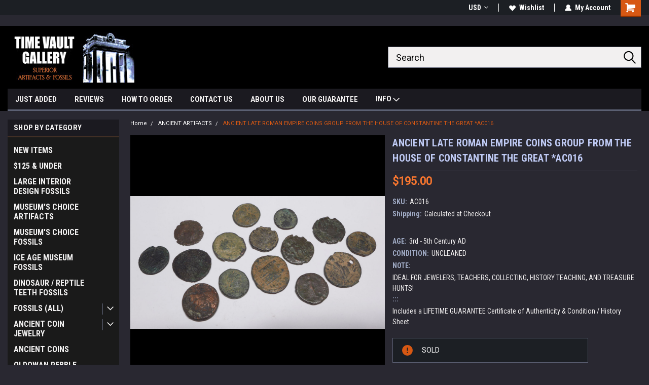

--- FILE ---
content_type: text/html; charset=UTF-8
request_url: https://timevaultgallery.com/ancient-late-roman-empire-coins-group-from-the-house-of-constantine-the-great-ac016/
body_size: 28366
content:
<!DOCTYPE html>
<html class="no-js" lang="en">
<head>
    <title>ANCIENT LATE ROMAN EMPIRE COINS GROUP FROM THE HOUSE OF CONSTANTINE THE GREAT  *AC016 - TIME VAULT GALLERY</title>
    <link rel="dns-prefetch preconnect" href="https://cdn11.bigcommerce.com/s-fme25" crossorigin><link rel="dns-prefetch preconnect" href="https://fonts.googleapis.com/" crossorigin><link rel="dns-prefetch preconnect" href="https://fonts.gstatic.com/" crossorigin>
    <meta property="product:price:amount" content="195" /><meta property="product:price:currency" content="USD" /><meta property="og:url" content="https://timevaultgallery.com/ancient-late-roman-empire-coins-group-from-the-house-of-constantine-the-great-ac016/" /><meta property="og:site_name" content="TIME VAULT GALLERY" /><meta name="keywords" content="ANCIENT, COINS, ROMAN, CONSTANTINE, LATE ROMAN, COIN"><meta name="description" content="Ancient Roman Byzantine and Islamic coins wholesale."><link rel='canonical' href='https://timevaultgallery.com/ancient-late-roman-empire-coins-group-from-the-house-of-constantine-the-great-ac016/' /><meta name='platform' content='bigcommerce.stencil' /><meta property="og:type" content="product" />
<meta property="og:title" content="ANCIENT LATE ROMAN EMPIRE COINS GROUP FROM THE HOUSE OF CONSTANTINE THE GREAT  *AC016" />
<meta property="og:description" content="Ancient Roman Byzantine and Islamic coins wholesale." />
<meta property="og:image" content="https://cdn11.bigcommerce.com/s-fme25/products/6926/images/105090/ac016__69381.1665718104.900.900.jpg?c=2" />
<meta property="og:availability" content="oos" />
<meta property="pinterest:richpins" content="enabled" />
    
     
    <link href="https://cdn11.bigcommerce.com/s-fme25/product_images/favicon%202.jpg?t=1613607965" rel="shortcut icon">
    <meta name="viewport" content="width=device-width, initial-scale=1, maximum-scale=1">
    <script>
        // Change document class from no-js to js so we can detect this in css
        document.documentElement.className = document.documentElement.className.replace('no-js', 'js');
    </script>
    <script async src="https://cdn11.bigcommerce.com/s-fme25/stencil/f29ac880-7ddb-013d-5fa3-5e5cafd335f6/e/66ae9a40-7ddc-013d-8127-229358964883/dist/theme-bundle.head_async.js"></script>
    <link href="https://fonts.googleapis.com/css?family=Roboto+Condensed:400,700%7CRoboto:400&display=block" rel="stylesheet">
    <link data-stencil-stylesheet href="https://cdn11.bigcommerce.com/s-fme25/stencil/f29ac880-7ddb-013d-5fa3-5e5cafd335f6/e/66ae9a40-7ddc-013d-8127-229358964883/css/theme-84285410-b2b2-013e-b784-4e6f293162ad.css" rel="stylesheet">
    <!-- Start Tracking Code for analytics_googleanalytics4 -->

<script data-cfasync="false" src="https://cdn11.bigcommerce.com/shared/js/google_analytics4_bodl_subscribers-358423becf5d870b8b603a81de597c10f6bc7699.js" integrity="sha256-gtOfJ3Avc1pEE/hx6SKj/96cca7JvfqllWA9FTQJyfI=" crossorigin="anonymous"></script>
<script data-cfasync="false">
  (function () {
    window.dataLayer = window.dataLayer || [];

    function gtag(){
        dataLayer.push(arguments);
    }

    function initGA4(event) {
         function setupGtag() {
            function configureGtag() {
                gtag('js', new Date());
                gtag('set', 'developer_id.dMjk3Nj', true);
                gtag('config', 'G-0V4T57ZJKK');
            }

            var script = document.createElement('script');

            script.src = 'https://www.googletagmanager.com/gtag/js?id=G-0V4T57ZJKK';
            script.async = true;
            script.onload = configureGtag;

            document.head.appendChild(script);
        }

        setupGtag();

        if (typeof subscribeOnBodlEvents === 'function') {
            subscribeOnBodlEvents('G-0V4T57ZJKK', false);
        }

        window.removeEventListener(event.type, initGA4);
    }

    

    var eventName = document.readyState === 'complete' ? 'consentScriptsLoaded' : 'DOMContentLoaded';
    window.addEventListener(eventName, initGA4, false);
  })()
</script>

<!-- End Tracking Code for analytics_googleanalytics4 -->

<!-- Start Tracking Code for analytics_siteverification -->

google-site-verification=yKrvO0QU6we7eGq6q_1Bt4VtocSmE_uEnT5inrrzQvc

<!-- End Tracking Code for analytics_siteverification -->

<!-- Start Tracking Code for analytics_visualwebsiteoptimizer -->

<script>
  (function(i,s,o,g,r,a,m){i['GoogleAnalyticsObject']=r;i[r]=i[r]||function(){
  (i[r].q=i[r].q||[]).push(arguments)},i[r].l=1*new Date();a=s.createElement(o),
  m=s.getElementsByTagName(o)[0];a.async=1;a.src=g;m.parentNode.insertBefore(a,m)
  })(window,document,'script','//www.google-analytics.com/analytics.js','ga');

  ga('create', 'UA-62829120-1', 'auto');
  ga('send', 'pageview');

</script>

<!-- End Tracking Code for analytics_visualwebsiteoptimizer -->


<script type="text/javascript" src="https://checkout-sdk.bigcommerce.com/v1/loader.js" defer ></script>
<script src="https://www.google.com/recaptcha/api.js" async defer></script>
<script type="text/javascript">
var BCData = {"product_attributes":{"sku":"AC016","upc":null,"mpn":null,"gtin":null,"weight":null,"base":true,"image":null,"price":{"without_tax":{"formatted":"$195.00","value":195,"currency":"USD"},"tax_label":"SALES TAX"},"out_of_stock_behavior":"hide_option","out_of_stock_message":"SOLD","available_modifier_values":[],"in_stock_attributes":[],"stock":0,"instock":false,"stock_message":"SOLD","purchasable":true,"purchasing_message":"The selected product combination is currently unavailable.","call_for_price_message":null}};
</script>
<script src="https://appdevelopergroup.co/apps/bc_firewall/js/firewall.js?shop=30d4a39550f9840250b125b0ad6fd93e"></script><script src="https://appdevelopergroup.co/apps/bc_firewall/js/firewall.js?shop=30d4a39550f9840250b125b0ad6fd93e"></script><script src="https://appdevelopergroup.co/apps/bc_firewall/js/firewall.js?shop=30d4a39550f9840250b125b0ad6fd93e"></script>
 <script data-cfasync="false" src="https://microapps.bigcommerce.com/bodl-events/1.9.4/index.js" integrity="sha256-Y0tDj1qsyiKBRibKllwV0ZJ1aFlGYaHHGl/oUFoXJ7Y=" nonce="" crossorigin="anonymous"></script>
 <script data-cfasync="false" nonce="">

 (function() {
    function decodeBase64(base64) {
       const text = atob(base64);
       const length = text.length;
       const bytes = new Uint8Array(length);
       for (let i = 0; i < length; i++) {
          bytes[i] = text.charCodeAt(i);
       }
       const decoder = new TextDecoder();
       return decoder.decode(bytes);
    }
    window.bodl = JSON.parse(decodeBase64("[base64]"));
 })()

 </script>

<script nonce="">
(function () {
    var xmlHttp = new XMLHttpRequest();

    xmlHttp.open('POST', 'https://bes.gcp.data.bigcommerce.com/nobot');
    xmlHttp.setRequestHeader('Content-Type', 'application/json');
    xmlHttp.send('{"store_id":"850689","timezone_offset":"-8.0","timestamp":"2026-01-29T06:42:30.04870600Z","visit_id":"9cc312dd-1116-44e7-b233-5faf31c7f64c","channel_id":1}');
})();
</script>

    
    
    
    
    
    
    
    
</head>
    <body id="body" class="product-page-layout  with-sidenav main     fourteen-forty    header-in-container ">

        <!-- snippet location header -->
        <svg data-src="https://cdn11.bigcommerce.com/s-fme25/stencil/f29ac880-7ddb-013d-5fa3-5e5cafd335f6/e/66ae9a40-7ddc-013d-8127-229358964883/img/icon-sprite.svg" class="icons-svg-sprite"></svg>


        
<div class="header-container header-mn sticky-header">
    
    <div class="mbl-head-stick">
        <div class="top-menu">
            <div class="content">
                <!-- NEW BUTTON TO TRIGGER MAIN NAV WHEN STICKY -->
                <!-- <div class="alt-toggle">
            <h2 class="container-header btn"><span class="down-arrrow burger-menu"><i class="burger open" aria-hidden="true"><svg><use xlink:href="#icon-Menu" /></svg></i><i class="menu close" aria-hidden="true"><svg><use xlink:href="#icon-close" /></svg></i></span></h2>
            <h2 class="container-header text"><span class="mega-shop-text"></span></h2>
          </div> -->
    
                <!-- OPTIONAL SHORT MESSAGE LINK -->
                <!-- <div class="left">
              <a class="optional-message-link" href="">Put an optional message here.</a>
            </div> -->
    
    
                <div class="right-top-banner  ">
                    <div class="right account-links">
                        <ul class="right-main">
                            <div class="rhgt-top">
                                <div class="nav-br">
                                    <div class="currency-converter">
<li class="navUser-item currency-menu">
    <a class="navUser-action has-dropdown" title="Currency Selector" alt="Currency Selector" href="#" data-dropdown="currencySelection" aria-controls="currencySelection" aria-expanded="false">USD <i class="icon currency" aria-hidden="true"><svg><use xlink:href="#icon-dropdown" /></svg></i></a>
    <ul class="dropdown-menu" id="currencySelection" data-dropdown-content aria-hidden="true" tabindex="-1">
        <li class="dropdown-menu-item">
            <a class="currency-name-switcher" href="https://timevaultgallery.com/ancient-late-roman-empire-coins-group-from-the-house-of-constantine-the-great-ac016/?setCurrencyId=1">
                <strong><img src="https://cdn11.bigcommerce.com/s-fme25/lib/flags/us.gif" border="0" alt="" role="presentation" /> US DOLLAR</strong>
            </a>
        </li>
        <li class="dropdown-menu-item">
            <a class="currency-name-switcher" href="https://timevaultgallery.com/ancient-late-roman-empire-coins-group-from-the-house-of-constantine-the-great-ac016/?setCurrencyId=3">
                <img src="https://cdn11.bigcommerce.com/s-fme25/lib/flags/regions/eu.gif" border="0" alt="" role="presentation" /> EURO
            </a>
        </li>
        <li class="dropdown-menu-item">
            <a class="currency-name-switcher" href="https://timevaultgallery.com/ancient-late-roman-empire-coins-group-from-the-house-of-constantine-the-great-ac016/?setCurrencyId=4">
                <img src="https://cdn11.bigcommerce.com/s-fme25/lib/flags/au.gif" border="0" alt="" role="presentation" /> AUSTRALIAN DOLLAR
            </a>
        </li>
        <li class="dropdown-menu-item">
            <a class="currency-name-switcher" href="https://timevaultgallery.com/ancient-late-roman-empire-coins-group-from-the-house-of-constantine-the-great-ac016/?setCurrencyId=5">
                <img src="https://cdn11.bigcommerce.com/s-fme25/lib/flags/ca.gif" border="0" alt="" role="presentation" /> CANADIAN DOLLAR
            </a>
        </li>
        <li class="dropdown-menu-item">
            <a class="currency-name-switcher" href="https://timevaultgallery.com/ancient-late-roman-empire-coins-group-from-the-house-of-constantine-the-great-ac016/?setCurrencyId=6">
                <img src="https://cdn11.bigcommerce.com/s-fme25/lib/flags/gb.gif" border="0" alt="" role="presentation" /> POUND STERLING
            </a>
        </li>
    </ul>
</li>
</div>

                                 </div>
  
                                <li class="navUser-item wsh-link nav-br">
                                    <a class="navUser-action" href="/wishlist.php">
                                        <svg version="1.1" xmlns="http://www.w3.org/2000/svg" width="32" height="32" viewBox="0 0 32 32">
                                            <path
                                                d="M0.6 13.9c0.4 1.4 1 2.6 2.1 3.6l13.5 14 13.5-14c1-1 1.7-2.2 2.1-3.6s0.4-2.7 0-4.1c-0.4-1.3-1-2.5-2.1-3.5-1-1-2.2-1.7-3.5-2.1s-2.7-0.4-4.1 0c-1.4 0.4-2.6 1-3.5 2.1l-2.3 2.8-2.3-2.8c-1-1-2.2-1.7-3.5-2.1s-2.7-0.4-4.1 0c-1.4 0.4-2.6 1-3.6 2.1-1 1-1.7 2.2-2.1 3.5s-0.4 2.7 0 4.1z"
                                            ></path>
                                        </svg>
                                        Wishlist
                                    </a>
                                </li>
                                 
                                <li class="navUser-item navUser-item--account nav-br">
                                    <a class="navUser-action anct-link">
                                        <svg version="1.1" xmlns="http://www.w3.org/2000/svg" width="32" height="32" viewBox="0 0 32 32">
                                            <path
                                                d="M31.8 27.3c-1.2-5.2-4.7-9-9.5-10.8 2.5-2 4-5.2 3.4-8.7-0.6-4-4-7.3-8.2-7.8-5.7-0.6-10.6 3.8-10.6 9.3s1.4 5.5 3.5 7.2c-4.7 1.7-8.3 5.6-9.5 10.8-0.4 1.9 1.1 3.7 3.1 3.7h24.6c2 0 3.5-1.8 3.1-3.7z"
                                            ></path>
                                        </svg>
                                        <span class="anct-title">My Account</span>
                                    </a>
                                    <ul class="acnt-popup">
                                        <li>
                                            <a class="navUser-action login" href="/login.php">Login</a>
                                        </li>
                                        <li>
                                            <a class="navUser-action create" href="/login.php?action=create_account">Sign Up</a>
                                        </li>
                                    </ul>
                                </li>
                                <li class="navUser-item navUser-item--cart ">
                                    <a class="navUser-action" data-cart-preview data-dropdown="cart-preview-dropdown" data-options="align:right" href="/cart.php">
                                        <span class="navUser-item-cartLabel">
                                            <i class="cart-icon" aria-hidden="true">
                                                <svg version="1.1" xmlns="http://www.w3.org/2000/svg" width="32" height="32" viewBox="0 0 32 32">
                                                    <path
                                                        d="M29.9 6.2h-21.3v-1.6c0-1.4-1.2-2.6-2.6-2.6h-4.2c-0.9 0-1.6 0.7-1.6 1.7s0.7 1.7 1.7 1.7h3.4v17.1c0 1.4 1.2 2.6 2.6 2.6h19.3c0.9 0 1.7-0.7 1.7-1.7s-0.7-1.7-1.7-1.7h-18.6v-1.2l21.5-2.8c1.1-0.2 1.9-1.1 2-2.2v-7.1c0-1.2-1-2.1-2.1-2.1zM6.5 25.3c-1.6 0-2.8 1.3-2.8 2.8s1.3 2.8 2.8 2.8 2.8-1.3 2.8-2.8-1.3-2.8-2.8-2.8zM24.4 25.3c-1.6 0-2.8 1.3-2.8 2.8s1.3 2.8 2.8 2.8 2.8-1.3 2.8-2.8-1.3-2.8-2.8-2.8z"
                                                    ></path>
                                                </svg>
                                            </i>
                                        </span>
                                        <span class="countPill cart-quantity">0</span>
                                    </a>
    
                                    <div class="dropdown-menu" id="cart-preview-dropdown" data-dropdown-content aria-hidden="true"></div>
                                </li>
                            </div>
                        </ul>
                    </div>
                </div>
                <div class="clear"></div>
            </div>
        </div>
    
        <div class="header-container mbl-main full-width  full-width in-container">
            <div class="header-padding">
                <div class="header-padding">
                    <header class="header" role="banner">
                        <a href="#" class="mobileMenu-toggle" data-mobile-menu-toggle="menu">
                            <span class="mobileMenu-toggleIcon">Toggle menu</span>
                        </a>
    
                        <div class="header-logo header-logo--left">
                            <a href="https://timevaultgallery.com/">
            <div class="header-logo-image-container">
                <img class="header-logo-image" src="https://cdn11.bigcommerce.com/s-fme25/images/stencil/250x100/final_logo_250_x_100_1614802519__83273.original.jpg" alt="TIME VAULT GALLERY Superior Artifacts &amp; Fossils" title="TIME VAULT GALLERY Superior Artifacts &amp; Fossils">
            </div>
</a>
                        </div>
                         
                         <span id="menu" class="is-srOnly mbl-tgl" style="display: none !important;"></span>
                        <div class="mbl-srch-icon">
                            <svg class="search-icon"><use xlink:href="#icon-search"></use></svg>
                        </div>
                        <div class="navPages-container dsk-search-bar mbl-srchbar inside-header left-logo search-container not-sticky" data-menu>
                            <nav class="navPages">
                                <span class="srch-close">
                                    <svg version="1.1" xmlns="http://www.w3.org/2000/svg" width="32" height="32" viewBox="0 0 32 32">
                                        <path d="M0 2.6l13.4 13.4-13.4 13.3 2.6 2.6 13.4-13.4 13.4 13.4 2.6-2.6-13.4-13.4 13.4-13.4-2.6-2.5-13.4 13.4-13.3-13.4-2.7 2.6z"></path>
                                    </svg>
                                </span>
                                <div class="navPages-quickSearch right searchbar">
                                    <div class="container">
    <!-- snippet location forms_search -->
    <form class="form" action="/search.php">
        <fieldset class="form-fieldset">
            <div class="form-field">
                <label class="u-hiddenVisually" for="search_query">Search</label>
                <input class="form-input" data-search-quick name="search_query" id="search_query" data-error-message="Search field cannot be empty." placeholder="Search" autocomplete="off">
                <div class="search-icon"><svg class="header-icon search-icon" title="submit" alt="submit"><use xlink:href="#icon-search"></use></svg></div>
                <input class="button button--primary form-prefixPostfix-button--postfix" type="submit" value="">
            </div>
        </fieldset>
        <div class="clear"></div>
    </form>
    <div id="search-action-buttons" class="search-buttons-container">
      <div class="align-right">
      <!-- <a href="#" class="reset quicksearch" aria-label="reset search" role="button" style="inline-block;">
        <span class="reset" aria-hidden="true">Reset Search</span>
      </a> -->
      <a href="#" class="modal-close custom-quick-search" aria-label="Close" role="button" style="inline-block;">
        <span aria-hidden="true">&#215;</span>
      </a>
      <div class="clear"></div>
      </div>
      <div class="clear"></div>
    </div>
      <section id="quickSearch" class="quickSearchResults" data-bind="html: results">
      </section>
      <div class="clear"></div>
</div>
                                </div>
                            </nav>
                        </div>
                        <div class="navPages-container mbl-search-bar mbl-srchbar inside-header left-logo search-container not-sticky" data-menu>
                            <nav class="navPages">
                                <span class="srch-close">
                                    <svg version="1.1" xmlns="http://www.w3.org/2000/svg" width="32" height="32" viewBox="0 0 32 32">
                                        <path d="M0 2.6l13.4 13.4-13.4 13.3 2.6 2.6 13.4-13.4 13.4 13.4 2.6-2.6-13.4-13.4 13.4-13.4-2.6-2.5-13.4 13.4-13.3-13.4-2.7 2.6z"></path>
                                    </svg>
                                </span>
                                <div class="navPages-quickSearch right searchbar">
                                    <div class="container">
    <!-- snippet location forms_search -->
    <form class="form" action="/search.php">
        <fieldset class="form-fieldset">
            <div class="form-field">
                <label class="u-hiddenVisually" for="search_query">Search</label>
                <input class="form-input" data-search-quick name="search_query" id="search_query" data-error-message="Search field cannot be empty." placeholder="Search" autocomplete="off">
                <div class="search-icon"><svg class="header-icon search-icon" title="submit" alt="submit"><use xlink:href="#icon-search"></use></svg></div>
                <input class="button button--primary form-prefixPostfix-button--postfix" type="submit" value="">
            </div>
        </fieldset>
        <div class="clear"></div>
    </form>
    <div id="search-action-buttons" class="search-buttons-container">
      <div class="align-right">
      <!-- <a href="#" class="reset quicksearch" aria-label="reset search" role="button" style="inline-block;">
        <span class="reset" aria-hidden="true">Reset Search</span>
      </a> -->
      <a href="#" class="modal-close custom-quick-search" aria-label="Close" role="button" style="inline-block;">
        <span aria-hidden="true">&#215;</span>
      </a>
      <div class="clear"></div>
      </div>
      <div class="clear"></div>
    </div>
      <section id="quickSearch" class="quickSearchResults" data-bind="html: results">
      </section>
      <div class="clear"></div>
</div>
                                </div>
                            </nav>
                        </div>
                                                 <div class="clear"></div>
                        <div class="mobile-menu navPages-container" id="menu" data-menu>
                            <nav class="navPages">
    <ul class="navPages-list">
        <div class="nav-align">
        <div class="custom-pages-nav">
            <div id="mobile-menu">
              <div class="category-menu mbl-cat">
                <h2 class="container-header mobile">Shop By Category</h2>
                    <li class="navPages-item mobile">
                        <a class="navPages-action" href="https://timevaultgallery.com/authentic-fossils-for-sale-buy-fossils-online/">NEW ITEMS</a>
                    </li>
                    <li class="navPages-item mobile">
                        <a class="navPages-action" href="https://timevaultgallery.com/affordable-inexpensive-fossils-artifacts/">$125 &amp; UNDER</a>
                    </li>
                    <li class="navPages-item mobile">
                        <a class="navPages-action" href="https://timevaultgallery.com/fossils-for-sale/large-fossils-for-interior-design-architectural-accent/">LARGE INTERIOR DESIGN FOSSILS</a>
                    </li>
                    <li class="navPages-item mobile">
                        <a class="navPages-action" href="https://timevaultgallery.com/rare-ancient-artifacts-antiquities-for-sale/">MUSEUM&#x27;S CHOICE ARTIFACTS</a>
                    </li>
                    <li class="navPages-item mobile">
                        <a class="navPages-action" href="https://timevaultgallery.com/fossils-for-sale/rare-fossils-for-sale/">MUSEUM&#x27;S CHOICE FOSSILS</a>
                    </li>
                    <li class="navPages-item mobile">
                        <a class="navPages-action" href="https://timevaultgallery.com/ice-age-museum-fossils-for-sale/">ICE AGE MUSEUM FOSSILS</a>
                    </li>
                    <li class="navPages-item mobile">
                        <a class="navPages-action" href="https://timevaultgallery.com/dinosaur-teeth-tooth-for-sale/">DINOSAUR / REPTILE TEETH FOSSILS</a>
                    </li>
                    <li class="navPages-item mobile">
                        <a class="navPages-action has-subMenu" href="https://timevaultgallery.com/fossils-for-sale/">
    FOSSILS (ALL) <i class="fa fa-chevron-down main-nav" aria-hidden="true"><svg><use xlink:href="#icon-dropdown" /></svg></i>
</a>
<div class="navPage-subMenu" id="navPages-269" aria-hidden="true" tabindex="-1">
    <ul class="navPage-subMenu-list">
            <li class="navPage-subMenu-item">
                    <a class="navPage-subMenu-action navPages-action" href="https://timevaultgallery.com/ammonites-for-sale/">AMMONITES</a>
            </li>
            <li class="navPage-subMenu-item">
                    <a class="navPage-subMenu-action navPages-action" href="https://timevaultgallery.com/amphibian-fossils-for-sale/">AMPHIBIAN</a>
            </li>
            <li class="navPage-subMenu-item">
                    <a class="navPage-subMenu-action navPages-action" href="https://timevaultgallery.com/fish-fossils-for-sale/">FISH</a>
            </li>
            <li class="navPage-subMenu-item">
                    <a
                        class="navPage-subMenu-action navPages-action has-subMenu"
                        href="https://timevaultgallery.com/dinosaur-fossils-for-sale/">
                        DINOSAURS / REPTILES <i class="fa fa-chevron-down" aria-hidden="true"><svg><use xlink:href="#icon-chevron-down" /></svg></i>
                    </a>
                    <ul class="navPage-childList" id="navPages-20">
                        <li class="navPage-childList-item">
                            <a class="navPage-childList-action navPages-action" href="https://timevaultgallery.com/tyrannosaur-tyrannosaurus-rex-fossils-teeth-tooth-claws-bones-for-sale/">TYRANNOSAUR</a>
                        </li>
                        <li class="navPage-childList-item">
                            <a class="navPage-childList-action navPages-action" href="https://timevaultgallery.com/alligator-crocodile-fossils-teeth-tooth-claws-bones-for-sale/">ALLIGATOR / CROCODILE</a>
                        </li>
                        <li class="navPage-childList-item">
                            <a class="navPage-childList-action navPages-action" href="https://timevaultgallery.com/ankylosaur-fossils-ankylosaurus-armored-dinosaur-teeth-tooth-claws-bones-for-sale/">ANKYLOSAUR</a>
                        </li>
                        <li class="navPage-childList-item">
                            <a class="navPage-childList-action navPages-action" href="https://timevaultgallery.com/carcharodontosaurus-fossils-teeth-tooth-claws-bones-for-sale/">CARCHARODONTOSAURUS</a>
                        </li>
                        <li class="navPage-childList-item">
                            <a class="navPage-childList-action navPages-action" href="https://timevaultgallery.com/deltadromeus-fossils-teeth-tooth-claws-bones-for-sale/">DELTADROMEUS</a>
                        </li>
                        <li class="navPage-childList-item">
                            <a class="navPage-childList-action navPages-action" href="https://timevaultgallery.com/dromaeosaur-raptor-fossils-teeth-tooth-claws-bones-for-sale/">DROMAEOSAUR (RAPTOR)</a>
                        </li>
                        <li class="navPage-childList-item">
                            <a class="navPage-childList-action navPages-action" href="https://timevaultgallery.com/hadrosaur-fossils-teeth-tooth-claws-bones-for-sale/">HADROSAUR</a>
                        </li>
                        <li class="navPage-childList-item">
                            <a class="navPage-childList-action navPages-action" href="https://timevaultgallery.com/horned-dinosaurs-ceratops-triceratops-fossils-teeth-tooth-claws-bones-for-sale/">HORNED DINOSAURS</a>
                        </li>
                        <li class="navPage-childList-item">
                            <a class="navPage-childList-action navPages-action" href="https://timevaultgallery.com/phytosaur-rutiodon-fossils-teeth-tooth-claws-bones-for-sale/">PHYTOSAUR</a>
                        </li>
                        <li class="navPage-childList-item">
                            <a class="navPage-childList-action navPages-action" href="https://timevaultgallery.com/spinosaurus-teeth-tooth-dinosaur-fossil/">SPINOSAURUS</a>
                        </li>
                        <li class="navPage-childList-item">
                            <a class="navPage-childList-action navPages-action" href="https://timevaultgallery.com/rare-dinosaur-fossils-teeth-tooth-claws-bones-for-sale/">MISCELLANEOUS DINOSAURS &amp; REPTILES</a>
                        </li>
                    </ul>
            </li>
            <li class="navPage-subMenu-item">
                    <a
                        class="navPage-subMenu-action navPages-action has-subMenu"
                        href="https://timevaultgallery.com/land-mammal-fossils-for-sale/">
                        LAND MAMMALS <i class="fa fa-chevron-down" aria-hidden="true"><svg><use xlink:href="#icon-chevron-down" /></svg></i>
                    </a>
                    <ul class="navPage-childList" id="navPages-28">
                        <li class="navPage-childList-item">
                            <a class="navPage-childList-action navPages-action" href="https://timevaultgallery.com/rare-mammals-fossils-for-sale/">MISCELLANEOUS LAND MAMMALS</a>
                        </li>
                        <li class="navPage-childList-item">
                            <a class="navPage-childList-action navPages-action" href="https://timevaultgallery.com/mesozoic-mammal-fossils-for-sale/">MESOZOIC MAMMALS</a>
                        </li>
                        <li class="navPage-childList-item">
                            <a class="navPage-childList-action navPages-action" href="https://timevaultgallery.com/aurochs-bos-primigenius-fossils-bones-teeth-for-sale/">AUROCHS</a>
                        </li>
                        <li class="navPage-childList-item">
                            <a class="navPage-childList-action navPages-action" href="https://timevaultgallery.com/boar-fossils-sus-scrofa-pig-fossil-tusk-teeth-bones-for-sale/">BOAR</a>
                        </li>
                        <li class="navPage-childList-item">
                            <a class="navPage-childList-action navPages-action" href="https://timevaultgallery.com/cave-bear-fossils-teeth-bones-claws-for-sale/">CAVE BEAR</a>
                        </li>
                        <li class="navPage-childList-item">
                            <a class="navPage-childList-action navPages-action" href="https://timevaultgallery.com/giant-beaver-fossils-teeth-tusk-for-sale/">GIANT BEAVER</a>
                        </li>
                        <li class="navPage-childList-item">
                            <a class="navPage-childList-action navPages-action" href="https://timevaultgallery.com/bison-wisent-fossils-for-sale/">BISON (WISENT)</a>
                        </li>
                        <li class="navPage-childList-item">
                            <a class="navPage-childList-action navPages-action" href="https://timevaultgallery.com/horse-fossil-teeth-tooth-bones-equine-fossils-for-sale/">HORSE</a>
                        </li>
                        <li class="navPage-childList-item">
                            <a class="navPage-childList-action navPages-action" href="https://timevaultgallery.com/capra-ibex-fossils-for-sale/">IBEX</a>
                        </li>
                        <li class="navPage-childList-item">
                            <a class="navPage-childList-action navPages-action" href="https://timevaultgallery.com/gomphothere-fossils-gomphotherium-tusk-teeth-bones-tooth-fossil-for-sale/">GOMPHOTHERE</a>
                        </li>
                        <li class="navPage-childList-item">
                            <a class="navPage-childList-action navPages-action" href="https://timevaultgallery.com/megaloceros-giant-deer-irish-elk-megaloceras-megaceros-fossils-bones-for-sale/">MEGALOCEROS (GIANT DEER)</a>
                        </li>
                        <li class="navPage-childList-item">
                            <a class="navPage-childList-action navPages-action" href="https://timevaultgallery.com/woolly-rhinoceros-rhino-fossils-tusk-skull-teeth-bones-for-sale/">WOOLLY RHINOCEROS</a>
                        </li>
                        <li class="navPage-childList-item">
                            <a class="navPage-childList-action navPages-action" href="https://timevaultgallery.com/wolf-fossils-teeth-tooth-bones-for-sale/">WOLF</a>
                        </li>
                    </ul>
            </li>
            <li class="navPage-subMenu-item">
                    <a
                        class="navPage-subMenu-action navPages-action has-subMenu"
                        href="https://timevaultgallery.com/invertebrate-fossils-for-sale/">
                        INVERTEBRATES <i class="fa fa-chevron-down" aria-hidden="true"><svg><use xlink:href="#icon-chevron-down" /></svg></i>
                    </a>
                    <ul class="navPage-childList" id="navPages-24">
                        <li class="navPage-childList-item">
                            <a class="navPage-childList-action navPages-action" href="https://timevaultgallery.com/invertebrates/ammonites/">AMMONITES</a>
                        </li>
                        <li class="navPage-childList-item">
                            <a class="navPage-childList-action navPages-action" href="https://timevaultgallery.com/brachiopod-fossils-for-sale/">BRACHIOPODS</a>
                        </li>
                        <li class="navPage-childList-item">
                            <a class="navPage-childList-action navPages-action" href="https://timevaultgallery.com/agatized-coral-fossils-for-sale/">CORAL</a>
                        </li>
                        <li class="navPage-childList-item">
                            <a class="navPage-childList-action navPages-action" href="https://timevaultgallery.com/crustacean-shrimp-crab-lobster-fossils-for-sale/">CRUSTACEANS</a>
                        </li>
                        <li class="navPage-childList-item">
                            <a class="navPage-childList-action navPages-action" href="https://timevaultgallery.com/crinoid-sea-lily-fossils-for-sale/">CRINOIDS (SEA LILY)</a>
                        </li>
                        <li class="navPage-childList-item">
                            <a class="navPage-childList-action navPages-action" href="https://timevaultgallery.com/eurypterid-sea-scorpion-fossils-for-sale/">EURYPTERIDS (SEA SCORPIONS)</a>
                        </li>
                        <li class="navPage-childList-item">
                            <a class="navPage-childList-action navPages-action" href="https://timevaultgallery.com/gastropods-sea-snail-shell-fossils-for-sale/">GASTROPODS</a>
                        </li>
                        <li class="navPage-childList-item">
                            <a class="navPage-childList-action navPages-action" href="https://timevaultgallery.com/orthoceras-belemnites-fossils-for-sale/">ORTHOCERAS / BELEMNITES</a>
                        </li>
                        <li class="navPage-childList-item">
                            <a class="navPage-childList-action navPages-action" href="https://timevaultgallery.com/sea-sponge-fossils-for-sale/">SPONGES</a>
                        </li>
                        <li class="navPage-childList-item">
                            <a class="navPage-childList-action navPages-action" href="https://timevaultgallery.com/squid-fossils-for-sale/">SQUID</a>
                        </li>
                        <li class="navPage-childList-item">
                            <a class="navPage-childList-action navPages-action" href="https://timevaultgallery.com/stromatolites-stromatolite-fossil-cyanobacteria-fossils-for-sale/">STROMATOLITES</a>
                        </li>
                        <li class="navPage-childList-item">
                            <a class="navPage-childList-action navPages-action" href="https://timevaultgallery.com/trilobites-fossil/">TRILOBITES</a>
                        </li>
                    </ul>
            </li>
            <li class="navPage-subMenu-item">
                    <a class="navPage-subMenu-action navPages-action" href="https://timevaultgallery.com/marine-vertebrate-fossils-for-sale/">MARINE VERTEBRATES</a>
            </li>
            <li class="navPage-subMenu-item">
                    <a class="navPage-subMenu-action navPages-action" href="https://timevaultgallery.com/megalodon-tooth-teeth-for-sale/">MEGALODON TEETH</a>
            </li>
            <li class="navPage-subMenu-item">
                    <a class="navPage-subMenu-action navPages-action" href="https://timevaultgallery.com/pinniped-seal-walrus-sea-lion-fossils-for-sale/">PINNIPED (SEAL, SEA LION)</a>
            </li>
            <li class="navPage-subMenu-item">
                    <a class="navPage-subMenu-action navPages-action" href="https://timevaultgallery.com/plant-fossils-for-sale/">PLANTS</a>
            </li>
            <li class="navPage-subMenu-item">
                    <a
                        class="navPage-subMenu-action navPages-action has-subMenu"
                        href="https://timevaultgallery.com/fossil-shark-teeth-tooth-fossils-for-sale/">
                        SHARKS <i class="fa fa-chevron-down" aria-hidden="true"><svg><use xlink:href="#icon-chevron-down" /></svg></i>
                    </a>
                    <ul class="navPage-childList" id="navPages-26">
                        <li class="navPage-childList-item">
                            <a class="navPage-childList-action navPages-action" href="https://timevaultgallery.com/sharks/cow-shark-hexanchus-notorynchus-teeth-fossil/">COW SHARK</a>
                        </li>
                        <li class="navPage-childList-item">
                            <a class="navPage-childList-action navPages-action" href="https://timevaultgallery.com/isurus-mako-fossil-shark-teeth-for-sale/">ISURUS (MAKO or WHITE)</a>
                        </li>
                        <li class="navPage-childList-item">
                            <a class="navPage-childList-action navPages-action" href="https://timevaultgallery.com/orthacanthus-permian-shark-fossils-for-sale/">ORTHACANTHUS</a>
                        </li>
                        <li class="navPage-childList-item">
                            <a class="navPage-childList-action navPages-action" href="https://timevaultgallery.com/megalodon-shark-tooth-teeth/">MEGALODON</a>
                        </li>
                        <li class="navPage-childList-item">
                            <a class="navPage-childList-action navPages-action" href="https://timevaultgallery.com/shark-fossils-tooth-for-sale/">MISCELLANEOUS SHARKS</a>
                        </li>
                    </ul>
            </li>
            <li class="navPage-subMenu-item">
                    <a class="navPage-subMenu-action navPages-action" href="https://timevaultgallery.com/trilobites-fossils-for-sale/">TRILOBITES</a>
            </li>
            <li class="navPage-subMenu-item">
                    <a class="navPage-subMenu-action navPages-action" href="https://timevaultgallery.com/whale-fossils-tooth-teeth-vertebra-for-sale/">WHALE</a>
            </li>
            <li class="navPage-subMenu-item">
                    <a class="navPage-subMenu-action navPages-action" href="https://timevaultgallery.com/wholesale-fossils-inexpensive-teaching-aid-fossil/">WHOLESALE FOSSILS</a>
            </li>
    </ul>
</div>
                    </li>
                    <li class="navPages-item mobile">
                        <a class="navPages-action has-subMenu" href="https://timevaultgallery.com/ancient-coin-jewelry/">
    ANCIENT COIN JEWELRY <i class="fa fa-chevron-down main-nav" aria-hidden="true"><svg><use xlink:href="#icon-dropdown" /></svg></i>
</a>
<div class="navPage-subMenu" id="navPages-271" aria-hidden="true" tabindex="-1">
    <ul class="navPage-subMenu-list">
            <li class="navPage-subMenu-item">
                    <a class="navPage-subMenu-action navPages-action" href="https://timevaultgallery.com/ancient-greek-coin-jewelry/">GREEK COIN JEWELRY</a>
            </li>
            <li class="navPage-subMenu-item">
                    <a class="navPage-subMenu-action navPages-action" href="https://timevaultgallery.com/ancient-coin-jewelry/roman-coin-jewelry/">ROMAN COIN JEWELRY</a>
            </li>
            <li class="navPage-subMenu-item">
                    <a class="navPage-subMenu-action navPages-action" href="https://timevaultgallery.com/ancient-roman-byzantine-christian-jesus-coin-jewelry/">BYZANTINE COIN JEWELRY</a>
            </li>
            <li class="navPage-subMenu-item">
                    <a class="navPage-subMenu-action navPages-action" href="https://timevaultgallery.com/biblical-widows-mite-christian-coin-jewelry/">BIBLICAL COIN JEWELRY</a>
            </li>
            <li class="navPage-subMenu-item">
                    <a class="navPage-subMenu-action navPages-action" href="https://timevaultgallery.com/ancient-islamic-muslim-coin-jewelry-necklace-pendant/">ISLAMIC COIN JEWELRY</a>
            </li>
    </ul>
</div>
                    </li>
                    <li class="navPages-item mobile">
                        <a class="navPages-action" href="https://timevaultgallery.com/ancient-coins/">ANCIENT COINS</a>
                    </li>
                    <li class="navPages-item mobile">
                        <a class="navPages-action" href="https://timevaultgallery.com/oldowan-pebble-tools-lower-paleolithic-artifacts/">OLDOWAN PEBBLE</a>
                    </li>
                    <li class="navPages-item mobile">
                        <a class="navPages-action" href="https://timevaultgallery.com/acheulian-acheulean-artifacts-tools/">ACHEULEAN</a>
                    </li>
                    <li class="navPages-item mobile">
                        <a class="navPages-action" href="https://timevaultgallery.com/mousterian-neanderthal-stone-tools-for-sale/">MOUSTERIAN</a>
                    </li>
                    <li class="navPages-item mobile">
                        <a class="navPages-action" href="https://timevaultgallery.com/middle-stone-age-tools-africa-artifact/">AFRICAN MIDDLE STONE AGE</a>
                    </li>
                    <li class="navPages-item mobile">
                        <a class="navPages-action" href="https://timevaultgallery.com/aterian-stone-tools-artifacts-for-sale/">ATERIAN</a>
                    </li>
                    <li class="navPages-item mobile">
                        <a class="navPages-action" href="https://timevaultgallery.com/upper-paleolithic-cro-magnon-tools-artifacts-for-sale/">UPPER PALEOLITHIC</a>
                    </li>
                    <li class="navPages-item mobile">
                        <a class="navPages-action" href="https://timevaultgallery.com/mesolithic-epipaleolithic-tools/">MESOLITHIC</a>
                    </li>
                    <li class="navPages-item mobile">
                        <a class="navPages-action has-subMenu" href="https://timevaultgallery.com/african-neolithic-capsian-tenerian-tenerean-stone-tools-artifacts-for-sale/">
    AFRICAN NEOLITHIC <i class="fa fa-chevron-down main-nav" aria-hidden="true"><svg><use xlink:href="#icon-dropdown" /></svg></i>
</a>
<div class="navPage-subMenu" id="navPages-173" aria-hidden="true" tabindex="-1">
    <ul class="navPage-subMenu-list">
            <li class="navPage-subMenu-item">
                    <a class="navPage-subMenu-action navPages-action" href="https://timevaultgallery.com/african-neolithic-arrowheads-capsian-tenerian-tenerean/">AFRICAN NEOLITHIC ARROWHEADS</a>
            </li>
            <li class="navPage-subMenu-item">
                    <a class="navPage-subMenu-action navPages-action" href="https://timevaultgallery.com/african-neolithic-capsian-tenerian-tenerean-beads-jewelry/">AFRICAN NEOLITHIC BEADS / JEWELRY</a>
            </li>
            <li class="navPage-subMenu-item">
                    <a class="navPage-subMenu-action navPages-action" href="https://timevaultgallery.com/african-neolithic-capsian-tenerian-tenerean-celt-axes/">AFRICAN NEOLITHIC CELT AXES</a>
            </li>
            <li class="navPage-subMenu-item">
                    <a class="navPage-subMenu-action navPages-action" href="https://timevaultgallery.com/african-neolithic-capsian-tenerian-tenerean-flake-tools/">AFRICAN NEOLITHIC FLAKE TOOLS</a>
            </li>
            <li class="navPage-subMenu-item">
                    <a class="navPage-subMenu-action navPages-action" href="https://timevaultgallery.com/african-neolithic-capsian-tenerian-tenerean-grinding-mills-millstones/">AFRICAN NEOLITHIC GRINDING MILLS</a>
            </li>
            <li class="navPage-subMenu-item">
                    <a class="navPage-subMenu-action navPages-action" href="https://timevaultgallery.com/african-neolithic/african-neolithic-mace-heads-for-sale/">AFRICAN NEOLITHIC MACE HEADS</a>
            </li>
            <li class="navPage-subMenu-item">
                    <a class="navPage-subMenu-action navPages-action" href="https://timevaultgallery.com/african-neolithic-pottery-ceramic-pot-west-sahel/">AFRICAN NEOLITHIC POTTERY</a>
            </li>
            <li class="navPage-subMenu-item">
                    <a class="navPage-subMenu-action navPages-action" href="https://timevaultgallery.com/african-capsian-neolithic-tenerian-tenerean-spearheads-for-sale/">AFRICAN NEOLITHIC SPEARHEADS</a>
            </li>
            <li class="navPage-subMenu-item">
                    <a class="navPage-subMenu-action navPages-action" href="https://timevaultgallery.com/african-neolithic-capsian-tenerian-tenerean-unusual-artifacts/">AFRICAN NEOLITHIC UNUSUAL ARTIFACTS</a>
            </li>
    </ul>
</div>
                    </li>
                    <li class="navPages-item mobile">
                        <a class="navPages-action" href="https://timevaultgallery.com/european-neolithic-stone-tools-artifacts-for-sale/">EUROPEAN NEOLITHIC</a>
                    </li>
                    <li class="navPages-item mobile">
                        <a class="navPages-action" href="https://timevaultgallery.com/chalcolithic-copper-age-tools-weapons-artifacts-antiquities-for-sale/">CHALCOLITHIC COPPER AGE</a>
                    </li>
                    <li class="navPages-item mobile">
                        <a class="navPages-action" href="https://timevaultgallery.com/european-bronze-age-ancient-artifacts-antiquities-for-sale/">EUROPEAN BRONZE AGE</a>
                    </li>
                    <li class="navPages-item mobile">
                        <a class="navPages-action" href="https://timevaultgallery.com/asian-ancient-artifacts-antiquities-for-sale/">ASIAN</a>
                    </li>
                    <li class="navPages-item mobile">
                        <a class="navPages-action" href="https://timevaultgallery.com/ancient-celtic-artifacts-antiquities-for-sale/">CELTIC</a>
                    </li>
                    <li class="navPages-item mobile">
                        <a class="navPages-action" href="https://timevaultgallery.com/egyptian-ancient-egypt-artifacts-weapons-neolithic-predynastic-tools-for-sale/">EGYPTIAN</a>
                    </li>
                    <li class="navPages-item mobile">
                        <a class="navPages-action has-subMenu" href="https://timevaultgallery.com/ancient-near-eastern-luristan-bronze-ancient-artifacts-weapons-antiquities-for-sale/">
    NEAR EASTERN <i class="fa fa-chevron-down main-nav" aria-hidden="true"><svg><use xlink:href="#icon-dropdown" /></svg></i>
</a>
<div class="navPage-subMenu" id="navPages-176" aria-hidden="true" tabindex="-1">
    <ul class="navPage-subMenu-list">
            <li class="navPage-subMenu-item">
                    <a class="navPage-subMenu-action navPages-action" href="https://timevaultgallery.com/ancient-near-eastern-luristan-swords-for-sale/">NEAR EASTERN SWORDS</a>
            </li>
            <li class="navPage-subMenu-item">
                    <a class="navPage-subMenu-action navPages-action" href="https://timevaultgallery.com/ancient-near-eastern-luristan-axes-for-sale/">NEAR EASTERN AXES</a>
            </li>
            <li class="navPage-subMenu-item">
                    <a class="navPage-subMenu-action navPages-action" href="https://timevaultgallery.com/ancient-near-eastern-luristan-maces-for-sale/">NEAR EASTERN MACES</a>
            </li>
            <li class="navPage-subMenu-item">
                    <a class="navPage-subMenu-action navPages-action" href="https://timevaultgallery.com/ancient-near-eastern-luristan-daggers-knives-for-sale/">NEAR EASTERN DAGGERS &amp; KNIVES</a>
            </li>
            <li class="navPage-subMenu-item">
                    <a class="navPage-subMenu-action navPages-action" href="https://timevaultgallery.com/ancient-near-eastern-luristan-spearheads-for-sale/">NEAR EASTERN SPEARHEADS</a>
            </li>
            <li class="navPage-subMenu-item">
                    <a class="navPage-subMenu-action navPages-action" href="https://timevaultgallery.com/ancient-near-eastern-luristan-arrowheads-for-sale/">NEAR EASTERN ARROWHEADS</a>
            </li>
            <li class="navPage-subMenu-item">
                    <a class="navPage-subMenu-action navPages-action" href="https://timevaultgallery.com/ancient-near-eastern-luristan-figures-for-sale/">NEAR EASTERN FIGURES</a>
            </li>
            <li class="navPage-subMenu-item">
                    <a class="navPage-subMenu-action navPages-action" href="https://timevaultgallery.com/ancient-near-eastern-luristan-ceremonial-ritual-objects-for-sale/">NEAR EASTERN CEREMONIAL ITEMS</a>
            </li>
            <li class="navPage-subMenu-item">
                    <a class="navPage-subMenu-action navPages-action" href="https://timevaultgallery.com/ancient-near-eastern-luristan-horse-fittings-for-sale/">NEAR EASTERN HORSE FITTINGS</a>
            </li>
            <li class="navPage-subMenu-item">
                    <a class="navPage-subMenu-action navPages-action" href="https://timevaultgallery.com/ancient-near-eastern-luristan-jewelry-for-sale/">NEAR EASTERN JEWELRY</a>
            </li>
            <li class="navPage-subMenu-item">
                    <a class="navPage-subMenu-action navPages-action" href="https://timevaultgallery.com/ancient-near-eastern-luristan-stick-pins-for-sale/">NEAR EASTERN STICK PINS</a>
            </li>
    </ul>
</div>
                    </li>
                    <li class="navPages-item mobile">
                        <a class="navPages-action has-subMenu" href="https://timevaultgallery.com/pre-columbian-artifacts-antiquities-for-sale/">
    PRE-COLUMBIAN <i class="fa fa-chevron-down main-nav" aria-hidden="true"><svg><use xlink:href="#icon-dropdown" /></svg></i>
</a>
<div class="navPage-subMenu" id="navPages-177" aria-hidden="true" tabindex="-1">
    <ul class="navPage-subMenu-list">
            <li class="navPage-subMenu-item">
                    <a class="navPage-subMenu-action navPages-action" href="https://timevaultgallery.com/pre-columbian-indian-appliques-ornaments-for-sale/">PRE-COLUMBIAN APPLIQUES &amp; ORNAMENTS</a>
            </li>
            <li class="navPage-subMenu-item">
                    <a class="navPage-subMenu-action navPages-action" href="https://timevaultgallery.com/pre-columbian-indian-axe-god-figural-idol-pendants-jade-for-sale/">PRE-COLUMBIAN FIGURAL PENDANTS</a>
            </li>
            <li class="navPage-subMenu-item">
                    <a class="navPage-subMenu-action navPages-action" href="https://timevaultgallery.com/pre-columbian-indian-stone-figures-statues-idols-for-sale/">PRE-COLUMBIAN FIGURES</a>
            </li>
            <li class="navPage-subMenu-item">
                    <a class="navPage-subMenu-action navPages-action" href="https://timevaultgallery.com/pre-columbian-indian-mayan-jewelry-necklace-beads-for-sale/">PRE-COLUMBIAN JEWELRY &amp; BEADS</a>
            </li>
            <li class="navPage-subMenu-item">
                    <a class="navPage-subMenu-action navPages-action" href="https://timevaultgallery.com/pre-columbian-indian-masks-for-sale/">PRE-COLUMBIAN MASKS</a>
            </li>
            <li class="navPage-subMenu-item">
                    <a class="navPage-subMenu-action navPages-action" href="https://timevaultgallery.com/pre-columbian-indian-textiles-fabric-clothing-garment-for-sale/">PRE-COLUMBIAN TEXTILES</a>
            </li>
            <li class="navPage-subMenu-item">
                    <a class="navPage-subMenu-action navPages-action" href="https://timevaultgallery.com/pre-columbian-indian-vessels-pots-urns-for-sale/">PRE-COLUMBIAN VESSELS</a>
            </li>
            <li class="navPage-subMenu-item">
                    <a class="navPage-subMenu-action navPages-action" href="https://timevaultgallery.com/pre-columbian-indian-weapons-tools-for-sale/">PRE-COLUMBIAN WEAPONS &amp; TOOLS</a>
            </li>
            <li class="navPage-subMenu-item">
                    <a class="navPage-subMenu-action navPages-action" href="https://timevaultgallery.com/pre-columbian-indian-unusual-objects-art-for-sale/">PRE-COLUMBIAN UNUSUAL OBJECTS</a>
            </li>
    </ul>
</div>
                    </li>
                    <li class="navPages-item mobile">
                        <a class="navPages-action" href="https://timevaultgallery.com/scythian-saka-artifacts-for-sale/">SCYTHIAN</a>
                    </li>
                    <li class="navPages-item mobile">
                        <a class="navPages-action" href="https://timevaultgallery.com/thracian-artifacts-weapons-tools-ancient-thrace-antiquity/">THRACIAN</a>
                    </li>
                    <li class="navPages-item mobile">
                        <a class="navPages-action has-subMenu" href="https://timevaultgallery.com/roman-artifacts-for-sale-ancient-byzantine-artifact/">
    ROMAN CLASSIC &amp; BYZANTINE <i class="fa fa-chevron-down main-nav" aria-hidden="true"><svg><use xlink:href="#icon-dropdown" /></svg></i>
</a>
<div class="navPage-subMenu" id="navPages-216" aria-hidden="true" tabindex="-1">
    <ul class="navPage-subMenu-list">
            <li class="navPage-subMenu-item">
                    <a class="navPage-subMenu-action navPages-action" href="https://timevaultgallery.com/ancient-roman-byzantine-arrowheads-for-sale/">ROMAN CLASSIC &amp; BYZANTINE ARROWHEADS</a>
            </li>
            <li class="navPage-subMenu-item">
                    <a class="navPage-subMenu-action navPages-action" href="https://timevaultgallery.com/roman-byzantine-axes-battle-war-axe-for-sale/">ROMAN CLASSIC &amp; BYZANTINE AXES</a>
            </li>
            <li class="navPage-subMenu-item">
                    <a class="navPage-subMenu-action navPages-action" href="https://timevaultgallery.com/ancient-roman-classic-byzantine-spearheads-spears-for-sale">ROMAN CLASSIC &amp; BYZANTINE SPEARHEADS</a>
            </li>
            <li class="navPage-subMenu-item">
                    <a class="navPage-subMenu-action navPages-action" href="https://timevaultgallery.com/ancient-roman-classic-byzantine-mace-heads-for-sale/">ROMAN CLASSIC &amp; BYZANTINE MACEHEADS</a>
            </li>
            <li class="navPage-subMenu-item">
                    <a class="navPage-subMenu-action navPages-action" href="https://timevaultgallery.com/ancient-roman-classic-byzantine-daggers-knives-for-sale/">ROMAN CLASSIC &amp; BYZANTINE DAGGERS / KNIVES</a>
            </li>
            <li class="navPage-subMenu-item">
                    <a class="navPage-subMenu-action navPages-action" href="https://timevaultgallery.com/ancient-roman-classic-byzantine-horse-cavalry-fittings-artifacts-for-sale/">ROMAN CLASSIC &amp; BYZANTINE HORSE CAVALRY ARTIFACTS</a>
            </li>
            <li class="navPage-subMenu-item">
                    <a class="navPage-subMenu-action navPages-action" href="https://timevaultgallery.com/ancient-roman-classic-byzantine-jewelry-appliques-for-sale/">ROMAN CLASSIC &amp; BYZANTINE JEWELRY / APPLIQUES</a>
            </li>
            <li class="navPage-subMenu-item">
                    <a class="navPage-subMenu-action navPages-action" href="https://timevaultgallery.com/roman-classical-byzantine-other-weapons-tools-for-sale/">ROMAN CLASSIC &amp; BYZANTINE OTHER WEAPONS / TOOLS</a>
            </li>
            <li class="navPage-subMenu-item">
                    <a class="navPage-subMenu-action navPages-action" href="https://timevaultgallery.com/ancient-roman-byzantine-religious-objects-for-sale/">ROMAN BYZANTINE RELIGIOUS OBJECTS</a>
            </li>
    </ul>
</div>
                    </li>
                    <li class="navPages-item mobile">
                        <a class="navPages-action" href="https://timevaultgallery.com/primitive-early-man-prehistoric-stone-tools-artifacts-weapons-for-sale/">EARLY MAN ARTIFACTS</a>
                    </li>
                    <li class="navPages-item mobile">
                        <a class="navPages-action" href="https://timevaultgallery.com/ancient-art-artifacts-for-sale-antiquities/">ANCIENT ARTIFACTS</a>
                    </li>
                    <li class="navPages-item mobile">
                        <a class="navPages-action" href="https://timevaultgallery.com/books-archaeology-stone-age-to-ancient-history-book/">BOOKS - ARCHAEOLOGY</a>
                    </li>
                    <li class="navPages-item mobile">
                        <a class="navPages-action" href="https://timevaultgallery.com/books-paleontology-fossils-fossil-identification-natural-history/">BOOKS - PALEONTOLOGY</a>
                    </li>
                    <li class="navPages-item mobile">
                        <a class="navPages-action" href="https://timevaultgallery.com/supplies-and-tools/">SUPPLIES AND TOOLS</a>
                    </li>
              </div>


          </div>
          <div id="desktop-menu" class="mbl-cat mega-menu">
            <h2 class="container-header mobile">Main Menu</h2>
                <li class="navPages-item">
                    <a class="navPages-action" href="/authentic-fossils-for-sale-buy-fossils-online/">JUST ADDED</a>
                </li>
                <li class="navPages-item">
                    <a class="navPages-action" href="https://timevaultgallery.com/reviews/">REVIEWS</a>
                </li>
                <li class="navPages-item">
                    <a class="navPages-action" href="https://timevaultgallery.com/fossils-artifacts-online/">HOW TO ORDER</a>
                </li>
                <li class="navPages-item">
                    <a class="navPages-action" href="https://timevaultgallery.com/fossil-artifact-dealer/">CONTACT US</a>
                </li>
                <li class="navPages-item">
                    <a class="navPages-action" href="https://timevaultgallery.com/fossil-dealer-store-fossils-supplier-buy-fossils-online/">ABOUT US</a>
                </li>
                <li class="navPages-item">
                    <a class="navPages-action" href="https://timevaultgallery.com/fossil-artifact-written-authenticity-guarantee/">OUR GUARANTEE</a>
                </li>
                <li class="navPages-item">
                    <a class="navPages-action has-subMenu" href="https://timevaultgallery.com/fossils-how-formed-science-about/">
    INFO <i class="fa fa-chevron-down main-nav" aria-hidden="true"><svg><use xlink:href="#icon-dropdown" /></svg></i>
</a>
<div class="navPage-subMenu" id="navPages-" aria-hidden="true" tabindex="-1">
    <ul class="navPage-subMenu-list">
            <li class="navPage-subMenu-item">
                    <a class="navPage-subMenu-action navPages-action" href="https://timevaultgallery.com/collecting-dinosaur-fossils/">COLLECTING DINOSAUR FOSSILS</a>
            </li>
            <li class="navPage-subMenu-item">
                    <a class="navPage-subMenu-action navPages-action" href="https://timevaultgallery.com/megalodon-teeth-buyers-guide/">MEGALODON TEETH BUYERS GUIDE</a>
            </li>
            <li class="navPage-subMenu-item">
                    <a class="navPage-subMenu-action navPages-action" href="https://timevaultgallery.com/trilobites/">TRILOBITES</a>
            </li>
            <li class="navPage-subMenu-item">
                    <a class="navPage-subMenu-action navPages-action" href="https://timevaultgallery.com/all-about-ammonites/">AMMONITES</a>
            </li>
            <li class="navPage-subMenu-item">
                    <a class="navPage-subMenu-action navPages-action" href="https://timevaultgallery.com/stone-tools-of-early-man/">STONE TOOLS OF EARLY MAN</a>
            </li>
            <li class="navPage-subMenu-item">
                    <a class="navPage-subMenu-action navPages-action" href="https://timevaultgallery.com/buy-authentic-real-fossils/">COLLECTING</a>
            </li>
            <li class="navPage-subMenu-item">
                    <a class="navPage-subMenu-action navPages-action" href="https://timevaultgallery.com/investment-investing-fossils-artifacts/">INVESTING</a>
            </li>
            <li class="navPage-subMenu-item">
                    <a class="navPage-subMenu-action navPages-action" href="https://timevaultgallery.com/fossil-artifact-fake-fraud-misidentification-forgery/">FRAUD AND MISIDENTIFICATION</a>
            </li>
            <li class="navPage-subMenu-item">
                    <a class="navPage-subMenu-action navPages-action" href="https://timevaultgallery.com/fake-fossils-artifacts/">FAKE FOSSILS &amp; ARTIFACTS</a>
            </li>
            <li class="navPage-subMenu-item">
                    <a class="navPage-subMenu-action navPages-action" href="https://timevaultgallery.com/fake-trilobites-how-to-identify/">FAKE TRILOBITES</a>
            </li>
            <li class="navPage-subMenu-item">
                    <a class="navPage-subMenu-action navPages-action" href="https://timevaultgallery.com/fake-chinese-fossils-fossil-forgery-from-china/">FAKE CHINESE FOSSILS</a>
            </li>
            <li class="navPage-subMenu-item">
                    <a class="navPage-subMenu-action navPages-action" href="https://timevaultgallery.com/fake-shrimp-fossil-lobster-crab-crustacean-fossils/">FAKE CRUSTACEAN FOSSILS</a>
            </li>
            <li class="navPage-subMenu-item">
                    <a class="navPage-subMenu-action navPages-action" href="https://timevaultgallery.com/fake-mammal-skull-fossils/">FAKE MAMMAL SKULL FOSSILS</a>
            </li>
            <li class="navPage-subMenu-item">
                    <a class="navPage-subMenu-action navPages-action" href="https://timevaultgallery.com/fake-messel-fossils/">FAKE MESSEL FOSSILS</a>
            </li>
            <li class="navPage-subMenu-item">
                    <a class="navPage-subMenu-action navPages-action" href="https://timevaultgallery.com/amber-copal-fake-fossils/">FAKE AMBER &amp; COPAL</a>
            </li>
            <li class="navPage-subMenu-item">
                    <a class="navPage-subMenu-action navPages-action" href="https://timevaultgallery.com/fossil-artifact-photo-use-licensing-fees/">PHOTO USE LICENSING FEES</a>
            </li>
    </ul>
</div>
                </li>
          </div>
        </div>
        <div class="currency-converter">
                <li class="navPages-item">
                    <a class="navPages-action has-subMenu" href="#" data-collapsible="navPages-currency" aria-controls="navPages-currency" aria-expanded="false">
                        USD <i class="icon navPages-action-moreIcon" aria-hidden="true"><svg><use xmlns:xlink="http://www.w3.org/1999/xlink" xlink:href="#icon-dropdown"></use></svg></i>
                    </a>
                    <div class="navPage-subMenu" id="navPages-currency" aria-hidden="true" tabindex="-1">
                        <ul class="navPnavPagesage-subMenu-list">
                        <li class="dropdown-menu-item">
                            <a class="currency-name-switcher" href="https://timevaultgallery.com/ancient-late-roman-empire-coins-group-from-the-house-of-constantine-the-great-ac016/?setCurrencyId=1">
                                <strong><img src="https://cdn11.bigcommerce.com/s-fme25/lib/flags/us.gif" border="0" alt="" role="presentation" /> US DOLLAR</strong>
                            </a>
                        </li>
                        <li class="dropdown-menu-item">
                            <a class="currency-name-switcher" href="https://timevaultgallery.com/ancient-late-roman-empire-coins-group-from-the-house-of-constantine-the-great-ac016/?setCurrencyId=3">
                                <img src="https://cdn11.bigcommerce.com/s-fme25/lib/flags/regions/eu.gif" border="0" alt="" role="presentation" /> EURO
                            </a>
                        </li>
                        <li class="dropdown-menu-item">
                            <a class="currency-name-switcher" href="https://timevaultgallery.com/ancient-late-roman-empire-coins-group-from-the-house-of-constantine-the-great-ac016/?setCurrencyId=4">
                                <img src="https://cdn11.bigcommerce.com/s-fme25/lib/flags/au.gif" border="0" alt="" role="presentation" /> AUSTRALIAN DOLLAR
                            </a>
                        </li>
                        <li class="dropdown-menu-item">
                            <a class="currency-name-switcher" href="https://timevaultgallery.com/ancient-late-roman-empire-coins-group-from-the-house-of-constantine-the-great-ac016/?setCurrencyId=5">
                                <img src="https://cdn11.bigcommerce.com/s-fme25/lib/flags/ca.gif" border="0" alt="" role="presentation" /> CANADIAN DOLLAR
                            </a>
                        </li>
                        <li class="dropdown-menu-item">
                            <a class="currency-name-switcher" href="https://timevaultgallery.com/ancient-late-roman-empire-coins-group-from-the-house-of-constantine-the-great-ac016/?setCurrencyId=6">
                                <img src="https://cdn11.bigcommerce.com/s-fme25/lib/flags/gb.gif" border="0" alt="" role="presentation" /> POUND STERLING
                            </a>
                        </li>
                        </ul>
                    </div>
                </li>
        </div>
        <div class="mbl-social">
                <h5 class="footer-info-heading">Connect with Us:</h5>
    <ul class="socialLinks socialLinks--alt">
            <li class="socialLinks-item">
                    <a class="icon icon--pinterest" href="https://www.pinterest.com/time_vault/_saved/" target="_blank">
                        <svg><use xlink:href="#icon-pinterest" /></svg>
                    </a>
            </li>
            <li class="socialLinks-item">
                    <a class="icon icon--facebook" href="https://www.facebook.com/timevaultgallery" target="_blank">
                        <svg><use xlink:href="#icon-facebook" /></svg>
                    </a>
            </li>
            <li class="socialLinks-item">
                    <a class="icon icon--instagram" href="https://www.instagram.com/timevaultgallery/" target="_blank">
                        <svg><use xlink:href="#icon-instagram" /></svg>
                    </a>
            </li>
            <li class="socialLinks-item">
                    <a class="icon icon--youtube" href="https://www.youtube.com/channel/UCNorCbuWJ4Ni1yRmuwck-vw" target="_blank">
                        <svg><use xlink:href="#icon-youtube" /></svg>
                    </a>
            </li>
    </ul>
        </div>
    </ul>
    <ul class="navPages-list navPages-list--user">
        <li class="navPages-item">
            <a class="navPages-action" href="/giftcertificates.php">Gift Certificates</a>
        </li>
            <li class="navPages-item">
                <a class="navPages-action" href="/login.php">Login</a> or <a class="navPages-action" href="/login.php?action=create_account">Sign Up</a>
            </li>
    </ul>
</nav>
                        </div>
                    </header>
                </div>
            </div>
        </div>
    </div>
    

<div class="main-nav-container  in-container">
  <div class="navPages-container main-nav" id="menu" data-menu>
        <nav class="navPages">
    <ul class="navPages-list">
        <div class="nav-align">
        <div class="custom-pages-nav">
            <div id="mobile-menu">
              <div class="category-menu mbl-cat">
                <h2 class="container-header mobile">Shop By Category</h2>
                    <li class="navPages-item mobile">
                        <a class="navPages-action" href="https://timevaultgallery.com/authentic-fossils-for-sale-buy-fossils-online/">NEW ITEMS</a>
                    </li>
                    <li class="navPages-item mobile">
                        <a class="navPages-action" href="https://timevaultgallery.com/affordable-inexpensive-fossils-artifacts/">$125 &amp; UNDER</a>
                    </li>
                    <li class="navPages-item mobile">
                        <a class="navPages-action" href="https://timevaultgallery.com/fossils-for-sale/large-fossils-for-interior-design-architectural-accent/">LARGE INTERIOR DESIGN FOSSILS</a>
                    </li>
                    <li class="navPages-item mobile">
                        <a class="navPages-action" href="https://timevaultgallery.com/rare-ancient-artifacts-antiquities-for-sale/">MUSEUM&#x27;S CHOICE ARTIFACTS</a>
                    </li>
                    <li class="navPages-item mobile">
                        <a class="navPages-action" href="https://timevaultgallery.com/fossils-for-sale/rare-fossils-for-sale/">MUSEUM&#x27;S CHOICE FOSSILS</a>
                    </li>
                    <li class="navPages-item mobile">
                        <a class="navPages-action" href="https://timevaultgallery.com/ice-age-museum-fossils-for-sale/">ICE AGE MUSEUM FOSSILS</a>
                    </li>
                    <li class="navPages-item mobile">
                        <a class="navPages-action" href="https://timevaultgallery.com/dinosaur-teeth-tooth-for-sale/">DINOSAUR / REPTILE TEETH FOSSILS</a>
                    </li>
                    <li class="navPages-item mobile">
                        <a class="navPages-action has-subMenu" href="https://timevaultgallery.com/fossils-for-sale/">
    FOSSILS (ALL) <i class="fa fa-chevron-down main-nav" aria-hidden="true"><svg><use xlink:href="#icon-dropdown" /></svg></i>
</a>
<div class="navPage-subMenu" id="navPages-269" aria-hidden="true" tabindex="-1">
    <ul class="navPage-subMenu-list">
            <li class="navPage-subMenu-item">
                    <a class="navPage-subMenu-action navPages-action" href="https://timevaultgallery.com/ammonites-for-sale/">AMMONITES</a>
            </li>
            <li class="navPage-subMenu-item">
                    <a class="navPage-subMenu-action navPages-action" href="https://timevaultgallery.com/amphibian-fossils-for-sale/">AMPHIBIAN</a>
            </li>
            <li class="navPage-subMenu-item">
                    <a class="navPage-subMenu-action navPages-action" href="https://timevaultgallery.com/fish-fossils-for-sale/">FISH</a>
            </li>
            <li class="navPage-subMenu-item">
                    <a
                        class="navPage-subMenu-action navPages-action has-subMenu"
                        href="https://timevaultgallery.com/dinosaur-fossils-for-sale/">
                        DINOSAURS / REPTILES <i class="fa fa-chevron-down" aria-hidden="true"><svg><use xlink:href="#icon-chevron-down" /></svg></i>
                    </a>
                    <ul class="navPage-childList" id="navPages-20">
                        <li class="navPage-childList-item">
                            <a class="navPage-childList-action navPages-action" href="https://timevaultgallery.com/tyrannosaur-tyrannosaurus-rex-fossils-teeth-tooth-claws-bones-for-sale/">TYRANNOSAUR</a>
                        </li>
                        <li class="navPage-childList-item">
                            <a class="navPage-childList-action navPages-action" href="https://timevaultgallery.com/alligator-crocodile-fossils-teeth-tooth-claws-bones-for-sale/">ALLIGATOR / CROCODILE</a>
                        </li>
                        <li class="navPage-childList-item">
                            <a class="navPage-childList-action navPages-action" href="https://timevaultgallery.com/ankylosaur-fossils-ankylosaurus-armored-dinosaur-teeth-tooth-claws-bones-for-sale/">ANKYLOSAUR</a>
                        </li>
                        <li class="navPage-childList-item">
                            <a class="navPage-childList-action navPages-action" href="https://timevaultgallery.com/carcharodontosaurus-fossils-teeth-tooth-claws-bones-for-sale/">CARCHARODONTOSAURUS</a>
                        </li>
                        <li class="navPage-childList-item">
                            <a class="navPage-childList-action navPages-action" href="https://timevaultgallery.com/deltadromeus-fossils-teeth-tooth-claws-bones-for-sale/">DELTADROMEUS</a>
                        </li>
                        <li class="navPage-childList-item">
                            <a class="navPage-childList-action navPages-action" href="https://timevaultgallery.com/dromaeosaur-raptor-fossils-teeth-tooth-claws-bones-for-sale/">DROMAEOSAUR (RAPTOR)</a>
                        </li>
                        <li class="navPage-childList-item">
                            <a class="navPage-childList-action navPages-action" href="https://timevaultgallery.com/hadrosaur-fossils-teeth-tooth-claws-bones-for-sale/">HADROSAUR</a>
                        </li>
                        <li class="navPage-childList-item">
                            <a class="navPage-childList-action navPages-action" href="https://timevaultgallery.com/horned-dinosaurs-ceratops-triceratops-fossils-teeth-tooth-claws-bones-for-sale/">HORNED DINOSAURS</a>
                        </li>
                        <li class="navPage-childList-item">
                            <a class="navPage-childList-action navPages-action" href="https://timevaultgallery.com/phytosaur-rutiodon-fossils-teeth-tooth-claws-bones-for-sale/">PHYTOSAUR</a>
                        </li>
                        <li class="navPage-childList-item">
                            <a class="navPage-childList-action navPages-action" href="https://timevaultgallery.com/spinosaurus-teeth-tooth-dinosaur-fossil/">SPINOSAURUS</a>
                        </li>
                        <li class="navPage-childList-item">
                            <a class="navPage-childList-action navPages-action" href="https://timevaultgallery.com/rare-dinosaur-fossils-teeth-tooth-claws-bones-for-sale/">MISCELLANEOUS DINOSAURS &amp; REPTILES</a>
                        </li>
                    </ul>
            </li>
            <li class="navPage-subMenu-item">
                    <a
                        class="navPage-subMenu-action navPages-action has-subMenu"
                        href="https://timevaultgallery.com/land-mammal-fossils-for-sale/">
                        LAND MAMMALS <i class="fa fa-chevron-down" aria-hidden="true"><svg><use xlink:href="#icon-chevron-down" /></svg></i>
                    </a>
                    <ul class="navPage-childList" id="navPages-28">
                        <li class="navPage-childList-item">
                            <a class="navPage-childList-action navPages-action" href="https://timevaultgallery.com/rare-mammals-fossils-for-sale/">MISCELLANEOUS LAND MAMMALS</a>
                        </li>
                        <li class="navPage-childList-item">
                            <a class="navPage-childList-action navPages-action" href="https://timevaultgallery.com/mesozoic-mammal-fossils-for-sale/">MESOZOIC MAMMALS</a>
                        </li>
                        <li class="navPage-childList-item">
                            <a class="navPage-childList-action navPages-action" href="https://timevaultgallery.com/aurochs-bos-primigenius-fossils-bones-teeth-for-sale/">AUROCHS</a>
                        </li>
                        <li class="navPage-childList-item">
                            <a class="navPage-childList-action navPages-action" href="https://timevaultgallery.com/boar-fossils-sus-scrofa-pig-fossil-tusk-teeth-bones-for-sale/">BOAR</a>
                        </li>
                        <li class="navPage-childList-item">
                            <a class="navPage-childList-action navPages-action" href="https://timevaultgallery.com/cave-bear-fossils-teeth-bones-claws-for-sale/">CAVE BEAR</a>
                        </li>
                        <li class="navPage-childList-item">
                            <a class="navPage-childList-action navPages-action" href="https://timevaultgallery.com/giant-beaver-fossils-teeth-tusk-for-sale/">GIANT BEAVER</a>
                        </li>
                        <li class="navPage-childList-item">
                            <a class="navPage-childList-action navPages-action" href="https://timevaultgallery.com/bison-wisent-fossils-for-sale/">BISON (WISENT)</a>
                        </li>
                        <li class="navPage-childList-item">
                            <a class="navPage-childList-action navPages-action" href="https://timevaultgallery.com/horse-fossil-teeth-tooth-bones-equine-fossils-for-sale/">HORSE</a>
                        </li>
                        <li class="navPage-childList-item">
                            <a class="navPage-childList-action navPages-action" href="https://timevaultgallery.com/capra-ibex-fossils-for-sale/">IBEX</a>
                        </li>
                        <li class="navPage-childList-item">
                            <a class="navPage-childList-action navPages-action" href="https://timevaultgallery.com/gomphothere-fossils-gomphotherium-tusk-teeth-bones-tooth-fossil-for-sale/">GOMPHOTHERE</a>
                        </li>
                        <li class="navPage-childList-item">
                            <a class="navPage-childList-action navPages-action" href="https://timevaultgallery.com/megaloceros-giant-deer-irish-elk-megaloceras-megaceros-fossils-bones-for-sale/">MEGALOCEROS (GIANT DEER)</a>
                        </li>
                        <li class="navPage-childList-item">
                            <a class="navPage-childList-action navPages-action" href="https://timevaultgallery.com/woolly-rhinoceros-rhino-fossils-tusk-skull-teeth-bones-for-sale/">WOOLLY RHINOCEROS</a>
                        </li>
                        <li class="navPage-childList-item">
                            <a class="navPage-childList-action navPages-action" href="https://timevaultgallery.com/wolf-fossils-teeth-tooth-bones-for-sale/">WOLF</a>
                        </li>
                    </ul>
            </li>
            <li class="navPage-subMenu-item">
                    <a
                        class="navPage-subMenu-action navPages-action has-subMenu"
                        href="https://timevaultgallery.com/invertebrate-fossils-for-sale/">
                        INVERTEBRATES <i class="fa fa-chevron-down" aria-hidden="true"><svg><use xlink:href="#icon-chevron-down" /></svg></i>
                    </a>
                    <ul class="navPage-childList" id="navPages-24">
                        <li class="navPage-childList-item">
                            <a class="navPage-childList-action navPages-action" href="https://timevaultgallery.com/invertebrates/ammonites/">AMMONITES</a>
                        </li>
                        <li class="navPage-childList-item">
                            <a class="navPage-childList-action navPages-action" href="https://timevaultgallery.com/brachiopod-fossils-for-sale/">BRACHIOPODS</a>
                        </li>
                        <li class="navPage-childList-item">
                            <a class="navPage-childList-action navPages-action" href="https://timevaultgallery.com/agatized-coral-fossils-for-sale/">CORAL</a>
                        </li>
                        <li class="navPage-childList-item">
                            <a class="navPage-childList-action navPages-action" href="https://timevaultgallery.com/crustacean-shrimp-crab-lobster-fossils-for-sale/">CRUSTACEANS</a>
                        </li>
                        <li class="navPage-childList-item">
                            <a class="navPage-childList-action navPages-action" href="https://timevaultgallery.com/crinoid-sea-lily-fossils-for-sale/">CRINOIDS (SEA LILY)</a>
                        </li>
                        <li class="navPage-childList-item">
                            <a class="navPage-childList-action navPages-action" href="https://timevaultgallery.com/eurypterid-sea-scorpion-fossils-for-sale/">EURYPTERIDS (SEA SCORPIONS)</a>
                        </li>
                        <li class="navPage-childList-item">
                            <a class="navPage-childList-action navPages-action" href="https://timevaultgallery.com/gastropods-sea-snail-shell-fossils-for-sale/">GASTROPODS</a>
                        </li>
                        <li class="navPage-childList-item">
                            <a class="navPage-childList-action navPages-action" href="https://timevaultgallery.com/orthoceras-belemnites-fossils-for-sale/">ORTHOCERAS / BELEMNITES</a>
                        </li>
                        <li class="navPage-childList-item">
                            <a class="navPage-childList-action navPages-action" href="https://timevaultgallery.com/sea-sponge-fossils-for-sale/">SPONGES</a>
                        </li>
                        <li class="navPage-childList-item">
                            <a class="navPage-childList-action navPages-action" href="https://timevaultgallery.com/squid-fossils-for-sale/">SQUID</a>
                        </li>
                        <li class="navPage-childList-item">
                            <a class="navPage-childList-action navPages-action" href="https://timevaultgallery.com/stromatolites-stromatolite-fossil-cyanobacteria-fossils-for-sale/">STROMATOLITES</a>
                        </li>
                        <li class="navPage-childList-item">
                            <a class="navPage-childList-action navPages-action" href="https://timevaultgallery.com/trilobites-fossil/">TRILOBITES</a>
                        </li>
                    </ul>
            </li>
            <li class="navPage-subMenu-item">
                    <a class="navPage-subMenu-action navPages-action" href="https://timevaultgallery.com/marine-vertebrate-fossils-for-sale/">MARINE VERTEBRATES</a>
            </li>
            <li class="navPage-subMenu-item">
                    <a class="navPage-subMenu-action navPages-action" href="https://timevaultgallery.com/megalodon-tooth-teeth-for-sale/">MEGALODON TEETH</a>
            </li>
            <li class="navPage-subMenu-item">
                    <a class="navPage-subMenu-action navPages-action" href="https://timevaultgallery.com/pinniped-seal-walrus-sea-lion-fossils-for-sale/">PINNIPED (SEAL, SEA LION)</a>
            </li>
            <li class="navPage-subMenu-item">
                    <a class="navPage-subMenu-action navPages-action" href="https://timevaultgallery.com/plant-fossils-for-sale/">PLANTS</a>
            </li>
            <li class="navPage-subMenu-item">
                    <a
                        class="navPage-subMenu-action navPages-action has-subMenu"
                        href="https://timevaultgallery.com/fossil-shark-teeth-tooth-fossils-for-sale/">
                        SHARKS <i class="fa fa-chevron-down" aria-hidden="true"><svg><use xlink:href="#icon-chevron-down" /></svg></i>
                    </a>
                    <ul class="navPage-childList" id="navPages-26">
                        <li class="navPage-childList-item">
                            <a class="navPage-childList-action navPages-action" href="https://timevaultgallery.com/sharks/cow-shark-hexanchus-notorynchus-teeth-fossil/">COW SHARK</a>
                        </li>
                        <li class="navPage-childList-item">
                            <a class="navPage-childList-action navPages-action" href="https://timevaultgallery.com/isurus-mako-fossil-shark-teeth-for-sale/">ISURUS (MAKO or WHITE)</a>
                        </li>
                        <li class="navPage-childList-item">
                            <a class="navPage-childList-action navPages-action" href="https://timevaultgallery.com/orthacanthus-permian-shark-fossils-for-sale/">ORTHACANTHUS</a>
                        </li>
                        <li class="navPage-childList-item">
                            <a class="navPage-childList-action navPages-action" href="https://timevaultgallery.com/megalodon-shark-tooth-teeth/">MEGALODON</a>
                        </li>
                        <li class="navPage-childList-item">
                            <a class="navPage-childList-action navPages-action" href="https://timevaultgallery.com/shark-fossils-tooth-for-sale/">MISCELLANEOUS SHARKS</a>
                        </li>
                    </ul>
            </li>
            <li class="navPage-subMenu-item">
                    <a class="navPage-subMenu-action navPages-action" href="https://timevaultgallery.com/trilobites-fossils-for-sale/">TRILOBITES</a>
            </li>
            <li class="navPage-subMenu-item">
                    <a class="navPage-subMenu-action navPages-action" href="https://timevaultgallery.com/whale-fossils-tooth-teeth-vertebra-for-sale/">WHALE</a>
            </li>
            <li class="navPage-subMenu-item">
                    <a class="navPage-subMenu-action navPages-action" href="https://timevaultgallery.com/wholesale-fossils-inexpensive-teaching-aid-fossil/">WHOLESALE FOSSILS</a>
            </li>
    </ul>
</div>
                    </li>
                    <li class="navPages-item mobile">
                        <a class="navPages-action has-subMenu" href="https://timevaultgallery.com/ancient-coin-jewelry/">
    ANCIENT COIN JEWELRY <i class="fa fa-chevron-down main-nav" aria-hidden="true"><svg><use xlink:href="#icon-dropdown" /></svg></i>
</a>
<div class="navPage-subMenu" id="navPages-271" aria-hidden="true" tabindex="-1">
    <ul class="navPage-subMenu-list">
            <li class="navPage-subMenu-item">
                    <a class="navPage-subMenu-action navPages-action" href="https://timevaultgallery.com/ancient-greek-coin-jewelry/">GREEK COIN JEWELRY</a>
            </li>
            <li class="navPage-subMenu-item">
                    <a class="navPage-subMenu-action navPages-action" href="https://timevaultgallery.com/ancient-coin-jewelry/roman-coin-jewelry/">ROMAN COIN JEWELRY</a>
            </li>
            <li class="navPage-subMenu-item">
                    <a class="navPage-subMenu-action navPages-action" href="https://timevaultgallery.com/ancient-roman-byzantine-christian-jesus-coin-jewelry/">BYZANTINE COIN JEWELRY</a>
            </li>
            <li class="navPage-subMenu-item">
                    <a class="navPage-subMenu-action navPages-action" href="https://timevaultgallery.com/biblical-widows-mite-christian-coin-jewelry/">BIBLICAL COIN JEWELRY</a>
            </li>
            <li class="navPage-subMenu-item">
                    <a class="navPage-subMenu-action navPages-action" href="https://timevaultgallery.com/ancient-islamic-muslim-coin-jewelry-necklace-pendant/">ISLAMIC COIN JEWELRY</a>
            </li>
    </ul>
</div>
                    </li>
                    <li class="navPages-item mobile">
                        <a class="navPages-action" href="https://timevaultgallery.com/ancient-coins/">ANCIENT COINS</a>
                    </li>
                    <li class="navPages-item mobile">
                        <a class="navPages-action" href="https://timevaultgallery.com/oldowan-pebble-tools-lower-paleolithic-artifacts/">OLDOWAN PEBBLE</a>
                    </li>
                    <li class="navPages-item mobile">
                        <a class="navPages-action" href="https://timevaultgallery.com/acheulian-acheulean-artifacts-tools/">ACHEULEAN</a>
                    </li>
                    <li class="navPages-item mobile">
                        <a class="navPages-action" href="https://timevaultgallery.com/mousterian-neanderthal-stone-tools-for-sale/">MOUSTERIAN</a>
                    </li>
                    <li class="navPages-item mobile">
                        <a class="navPages-action" href="https://timevaultgallery.com/middle-stone-age-tools-africa-artifact/">AFRICAN MIDDLE STONE AGE</a>
                    </li>
                    <li class="navPages-item mobile">
                        <a class="navPages-action" href="https://timevaultgallery.com/aterian-stone-tools-artifacts-for-sale/">ATERIAN</a>
                    </li>
                    <li class="navPages-item mobile">
                        <a class="navPages-action" href="https://timevaultgallery.com/upper-paleolithic-cro-magnon-tools-artifacts-for-sale/">UPPER PALEOLITHIC</a>
                    </li>
                    <li class="navPages-item mobile">
                        <a class="navPages-action" href="https://timevaultgallery.com/mesolithic-epipaleolithic-tools/">MESOLITHIC</a>
                    </li>
                    <li class="navPages-item mobile">
                        <a class="navPages-action has-subMenu" href="https://timevaultgallery.com/african-neolithic-capsian-tenerian-tenerean-stone-tools-artifacts-for-sale/">
    AFRICAN NEOLITHIC <i class="fa fa-chevron-down main-nav" aria-hidden="true"><svg><use xlink:href="#icon-dropdown" /></svg></i>
</a>
<div class="navPage-subMenu" id="navPages-173" aria-hidden="true" tabindex="-1">
    <ul class="navPage-subMenu-list">
            <li class="navPage-subMenu-item">
                    <a class="navPage-subMenu-action navPages-action" href="https://timevaultgallery.com/african-neolithic-arrowheads-capsian-tenerian-tenerean/">AFRICAN NEOLITHIC ARROWHEADS</a>
            </li>
            <li class="navPage-subMenu-item">
                    <a class="navPage-subMenu-action navPages-action" href="https://timevaultgallery.com/african-neolithic-capsian-tenerian-tenerean-beads-jewelry/">AFRICAN NEOLITHIC BEADS / JEWELRY</a>
            </li>
            <li class="navPage-subMenu-item">
                    <a class="navPage-subMenu-action navPages-action" href="https://timevaultgallery.com/african-neolithic-capsian-tenerian-tenerean-celt-axes/">AFRICAN NEOLITHIC CELT AXES</a>
            </li>
            <li class="navPage-subMenu-item">
                    <a class="navPage-subMenu-action navPages-action" href="https://timevaultgallery.com/african-neolithic-capsian-tenerian-tenerean-flake-tools/">AFRICAN NEOLITHIC FLAKE TOOLS</a>
            </li>
            <li class="navPage-subMenu-item">
                    <a class="navPage-subMenu-action navPages-action" href="https://timevaultgallery.com/african-neolithic-capsian-tenerian-tenerean-grinding-mills-millstones/">AFRICAN NEOLITHIC GRINDING MILLS</a>
            </li>
            <li class="navPage-subMenu-item">
                    <a class="navPage-subMenu-action navPages-action" href="https://timevaultgallery.com/african-neolithic/african-neolithic-mace-heads-for-sale/">AFRICAN NEOLITHIC MACE HEADS</a>
            </li>
            <li class="navPage-subMenu-item">
                    <a class="navPage-subMenu-action navPages-action" href="https://timevaultgallery.com/african-neolithic-pottery-ceramic-pot-west-sahel/">AFRICAN NEOLITHIC POTTERY</a>
            </li>
            <li class="navPage-subMenu-item">
                    <a class="navPage-subMenu-action navPages-action" href="https://timevaultgallery.com/african-capsian-neolithic-tenerian-tenerean-spearheads-for-sale/">AFRICAN NEOLITHIC SPEARHEADS</a>
            </li>
            <li class="navPage-subMenu-item">
                    <a class="navPage-subMenu-action navPages-action" href="https://timevaultgallery.com/african-neolithic-capsian-tenerian-tenerean-unusual-artifacts/">AFRICAN NEOLITHIC UNUSUAL ARTIFACTS</a>
            </li>
    </ul>
</div>
                    </li>
                    <li class="navPages-item mobile">
                        <a class="navPages-action" href="https://timevaultgallery.com/european-neolithic-stone-tools-artifacts-for-sale/">EUROPEAN NEOLITHIC</a>
                    </li>
                    <li class="navPages-item mobile">
                        <a class="navPages-action" href="https://timevaultgallery.com/chalcolithic-copper-age-tools-weapons-artifacts-antiquities-for-sale/">CHALCOLITHIC COPPER AGE</a>
                    </li>
                    <li class="navPages-item mobile">
                        <a class="navPages-action" href="https://timevaultgallery.com/european-bronze-age-ancient-artifacts-antiquities-for-sale/">EUROPEAN BRONZE AGE</a>
                    </li>
                    <li class="navPages-item mobile">
                        <a class="navPages-action" href="https://timevaultgallery.com/asian-ancient-artifacts-antiquities-for-sale/">ASIAN</a>
                    </li>
                    <li class="navPages-item mobile">
                        <a class="navPages-action" href="https://timevaultgallery.com/ancient-celtic-artifacts-antiquities-for-sale/">CELTIC</a>
                    </li>
                    <li class="navPages-item mobile">
                        <a class="navPages-action" href="https://timevaultgallery.com/egyptian-ancient-egypt-artifacts-weapons-neolithic-predynastic-tools-for-sale/">EGYPTIAN</a>
                    </li>
                    <li class="navPages-item mobile">
                        <a class="navPages-action has-subMenu" href="https://timevaultgallery.com/ancient-near-eastern-luristan-bronze-ancient-artifacts-weapons-antiquities-for-sale/">
    NEAR EASTERN <i class="fa fa-chevron-down main-nav" aria-hidden="true"><svg><use xlink:href="#icon-dropdown" /></svg></i>
</a>
<div class="navPage-subMenu" id="navPages-176" aria-hidden="true" tabindex="-1">
    <ul class="navPage-subMenu-list">
            <li class="navPage-subMenu-item">
                    <a class="navPage-subMenu-action navPages-action" href="https://timevaultgallery.com/ancient-near-eastern-luristan-swords-for-sale/">NEAR EASTERN SWORDS</a>
            </li>
            <li class="navPage-subMenu-item">
                    <a class="navPage-subMenu-action navPages-action" href="https://timevaultgallery.com/ancient-near-eastern-luristan-axes-for-sale/">NEAR EASTERN AXES</a>
            </li>
            <li class="navPage-subMenu-item">
                    <a class="navPage-subMenu-action navPages-action" href="https://timevaultgallery.com/ancient-near-eastern-luristan-maces-for-sale/">NEAR EASTERN MACES</a>
            </li>
            <li class="navPage-subMenu-item">
                    <a class="navPage-subMenu-action navPages-action" href="https://timevaultgallery.com/ancient-near-eastern-luristan-daggers-knives-for-sale/">NEAR EASTERN DAGGERS &amp; KNIVES</a>
            </li>
            <li class="navPage-subMenu-item">
                    <a class="navPage-subMenu-action navPages-action" href="https://timevaultgallery.com/ancient-near-eastern-luristan-spearheads-for-sale/">NEAR EASTERN SPEARHEADS</a>
            </li>
            <li class="navPage-subMenu-item">
                    <a class="navPage-subMenu-action navPages-action" href="https://timevaultgallery.com/ancient-near-eastern-luristan-arrowheads-for-sale/">NEAR EASTERN ARROWHEADS</a>
            </li>
            <li class="navPage-subMenu-item">
                    <a class="navPage-subMenu-action navPages-action" href="https://timevaultgallery.com/ancient-near-eastern-luristan-figures-for-sale/">NEAR EASTERN FIGURES</a>
            </li>
            <li class="navPage-subMenu-item">
                    <a class="navPage-subMenu-action navPages-action" href="https://timevaultgallery.com/ancient-near-eastern-luristan-ceremonial-ritual-objects-for-sale/">NEAR EASTERN CEREMONIAL ITEMS</a>
            </li>
            <li class="navPage-subMenu-item">
                    <a class="navPage-subMenu-action navPages-action" href="https://timevaultgallery.com/ancient-near-eastern-luristan-horse-fittings-for-sale/">NEAR EASTERN HORSE FITTINGS</a>
            </li>
            <li class="navPage-subMenu-item">
                    <a class="navPage-subMenu-action navPages-action" href="https://timevaultgallery.com/ancient-near-eastern-luristan-jewelry-for-sale/">NEAR EASTERN JEWELRY</a>
            </li>
            <li class="navPage-subMenu-item">
                    <a class="navPage-subMenu-action navPages-action" href="https://timevaultgallery.com/ancient-near-eastern-luristan-stick-pins-for-sale/">NEAR EASTERN STICK PINS</a>
            </li>
    </ul>
</div>
                    </li>
                    <li class="navPages-item mobile">
                        <a class="navPages-action has-subMenu" href="https://timevaultgallery.com/pre-columbian-artifacts-antiquities-for-sale/">
    PRE-COLUMBIAN <i class="fa fa-chevron-down main-nav" aria-hidden="true"><svg><use xlink:href="#icon-dropdown" /></svg></i>
</a>
<div class="navPage-subMenu" id="navPages-177" aria-hidden="true" tabindex="-1">
    <ul class="navPage-subMenu-list">
            <li class="navPage-subMenu-item">
                    <a class="navPage-subMenu-action navPages-action" href="https://timevaultgallery.com/pre-columbian-indian-appliques-ornaments-for-sale/">PRE-COLUMBIAN APPLIQUES &amp; ORNAMENTS</a>
            </li>
            <li class="navPage-subMenu-item">
                    <a class="navPage-subMenu-action navPages-action" href="https://timevaultgallery.com/pre-columbian-indian-axe-god-figural-idol-pendants-jade-for-sale/">PRE-COLUMBIAN FIGURAL PENDANTS</a>
            </li>
            <li class="navPage-subMenu-item">
                    <a class="navPage-subMenu-action navPages-action" href="https://timevaultgallery.com/pre-columbian-indian-stone-figures-statues-idols-for-sale/">PRE-COLUMBIAN FIGURES</a>
            </li>
            <li class="navPage-subMenu-item">
                    <a class="navPage-subMenu-action navPages-action" href="https://timevaultgallery.com/pre-columbian-indian-mayan-jewelry-necklace-beads-for-sale/">PRE-COLUMBIAN JEWELRY &amp; BEADS</a>
            </li>
            <li class="navPage-subMenu-item">
                    <a class="navPage-subMenu-action navPages-action" href="https://timevaultgallery.com/pre-columbian-indian-masks-for-sale/">PRE-COLUMBIAN MASKS</a>
            </li>
            <li class="navPage-subMenu-item">
                    <a class="navPage-subMenu-action navPages-action" href="https://timevaultgallery.com/pre-columbian-indian-textiles-fabric-clothing-garment-for-sale/">PRE-COLUMBIAN TEXTILES</a>
            </li>
            <li class="navPage-subMenu-item">
                    <a class="navPage-subMenu-action navPages-action" href="https://timevaultgallery.com/pre-columbian-indian-vessels-pots-urns-for-sale/">PRE-COLUMBIAN VESSELS</a>
            </li>
            <li class="navPage-subMenu-item">
                    <a class="navPage-subMenu-action navPages-action" href="https://timevaultgallery.com/pre-columbian-indian-weapons-tools-for-sale/">PRE-COLUMBIAN WEAPONS &amp; TOOLS</a>
            </li>
            <li class="navPage-subMenu-item">
                    <a class="navPage-subMenu-action navPages-action" href="https://timevaultgallery.com/pre-columbian-indian-unusual-objects-art-for-sale/">PRE-COLUMBIAN UNUSUAL OBJECTS</a>
            </li>
    </ul>
</div>
                    </li>
                    <li class="navPages-item mobile">
                        <a class="navPages-action" href="https://timevaultgallery.com/scythian-saka-artifacts-for-sale/">SCYTHIAN</a>
                    </li>
                    <li class="navPages-item mobile">
                        <a class="navPages-action" href="https://timevaultgallery.com/thracian-artifacts-weapons-tools-ancient-thrace-antiquity/">THRACIAN</a>
                    </li>
                    <li class="navPages-item mobile">
                        <a class="navPages-action has-subMenu" href="https://timevaultgallery.com/roman-artifacts-for-sale-ancient-byzantine-artifact/">
    ROMAN CLASSIC &amp; BYZANTINE <i class="fa fa-chevron-down main-nav" aria-hidden="true"><svg><use xlink:href="#icon-dropdown" /></svg></i>
</a>
<div class="navPage-subMenu" id="navPages-216" aria-hidden="true" tabindex="-1">
    <ul class="navPage-subMenu-list">
            <li class="navPage-subMenu-item">
                    <a class="navPage-subMenu-action navPages-action" href="https://timevaultgallery.com/ancient-roman-byzantine-arrowheads-for-sale/">ROMAN CLASSIC &amp; BYZANTINE ARROWHEADS</a>
            </li>
            <li class="navPage-subMenu-item">
                    <a class="navPage-subMenu-action navPages-action" href="https://timevaultgallery.com/roman-byzantine-axes-battle-war-axe-for-sale/">ROMAN CLASSIC &amp; BYZANTINE AXES</a>
            </li>
            <li class="navPage-subMenu-item">
                    <a class="navPage-subMenu-action navPages-action" href="https://timevaultgallery.com/ancient-roman-classic-byzantine-spearheads-spears-for-sale">ROMAN CLASSIC &amp; BYZANTINE SPEARHEADS</a>
            </li>
            <li class="navPage-subMenu-item">
                    <a class="navPage-subMenu-action navPages-action" href="https://timevaultgallery.com/ancient-roman-classic-byzantine-mace-heads-for-sale/">ROMAN CLASSIC &amp; BYZANTINE MACEHEADS</a>
            </li>
            <li class="navPage-subMenu-item">
                    <a class="navPage-subMenu-action navPages-action" href="https://timevaultgallery.com/ancient-roman-classic-byzantine-daggers-knives-for-sale/">ROMAN CLASSIC &amp; BYZANTINE DAGGERS / KNIVES</a>
            </li>
            <li class="navPage-subMenu-item">
                    <a class="navPage-subMenu-action navPages-action" href="https://timevaultgallery.com/ancient-roman-classic-byzantine-horse-cavalry-fittings-artifacts-for-sale/">ROMAN CLASSIC &amp; BYZANTINE HORSE CAVALRY ARTIFACTS</a>
            </li>
            <li class="navPage-subMenu-item">
                    <a class="navPage-subMenu-action navPages-action" href="https://timevaultgallery.com/ancient-roman-classic-byzantine-jewelry-appliques-for-sale/">ROMAN CLASSIC &amp; BYZANTINE JEWELRY / APPLIQUES</a>
            </li>
            <li class="navPage-subMenu-item">
                    <a class="navPage-subMenu-action navPages-action" href="https://timevaultgallery.com/roman-classical-byzantine-other-weapons-tools-for-sale/">ROMAN CLASSIC &amp; BYZANTINE OTHER WEAPONS / TOOLS</a>
            </li>
            <li class="navPage-subMenu-item">
                    <a class="navPage-subMenu-action navPages-action" href="https://timevaultgallery.com/ancient-roman-byzantine-religious-objects-for-sale/">ROMAN BYZANTINE RELIGIOUS OBJECTS</a>
            </li>
    </ul>
</div>
                    </li>
                    <li class="navPages-item mobile">
                        <a class="navPages-action" href="https://timevaultgallery.com/primitive-early-man-prehistoric-stone-tools-artifacts-weapons-for-sale/">EARLY MAN ARTIFACTS</a>
                    </li>
                    <li class="navPages-item mobile">
                        <a class="navPages-action" href="https://timevaultgallery.com/ancient-art-artifacts-for-sale-antiquities/">ANCIENT ARTIFACTS</a>
                    </li>
                    <li class="navPages-item mobile">
                        <a class="navPages-action" href="https://timevaultgallery.com/books-archaeology-stone-age-to-ancient-history-book/">BOOKS - ARCHAEOLOGY</a>
                    </li>
                    <li class="navPages-item mobile">
                        <a class="navPages-action" href="https://timevaultgallery.com/books-paleontology-fossils-fossil-identification-natural-history/">BOOKS - PALEONTOLOGY</a>
                    </li>
                    <li class="navPages-item mobile">
                        <a class="navPages-action" href="https://timevaultgallery.com/supplies-and-tools/">SUPPLIES AND TOOLS</a>
                    </li>
              </div>


          </div>
          <div id="desktop-menu" class="mbl-cat mega-menu">
            <h2 class="container-header mobile">Main Menu</h2>
                <li class="navPages-item">
                    <a class="navPages-action" href="/authentic-fossils-for-sale-buy-fossils-online/">JUST ADDED</a>
                </li>
                <li class="navPages-item">
                    <a class="navPages-action" href="https://timevaultgallery.com/reviews/">REVIEWS</a>
                </li>
                <li class="navPages-item">
                    <a class="navPages-action" href="https://timevaultgallery.com/fossils-artifacts-online/">HOW TO ORDER</a>
                </li>
                <li class="navPages-item">
                    <a class="navPages-action" href="https://timevaultgallery.com/fossil-artifact-dealer/">CONTACT US</a>
                </li>
                <li class="navPages-item">
                    <a class="navPages-action" href="https://timevaultgallery.com/fossil-dealer-store-fossils-supplier-buy-fossils-online/">ABOUT US</a>
                </li>
                <li class="navPages-item">
                    <a class="navPages-action" href="https://timevaultgallery.com/fossil-artifact-written-authenticity-guarantee/">OUR GUARANTEE</a>
                </li>
                <li class="navPages-item">
                    <a class="navPages-action has-subMenu" href="https://timevaultgallery.com/fossils-how-formed-science-about/">
    INFO <i class="fa fa-chevron-down main-nav" aria-hidden="true"><svg><use xlink:href="#icon-dropdown" /></svg></i>
</a>
<div class="navPage-subMenu" id="navPages-" aria-hidden="true" tabindex="-1">
    <ul class="navPage-subMenu-list">
            <li class="navPage-subMenu-item">
                    <a class="navPage-subMenu-action navPages-action" href="https://timevaultgallery.com/collecting-dinosaur-fossils/">COLLECTING DINOSAUR FOSSILS</a>
            </li>
            <li class="navPage-subMenu-item">
                    <a class="navPage-subMenu-action navPages-action" href="https://timevaultgallery.com/megalodon-teeth-buyers-guide/">MEGALODON TEETH BUYERS GUIDE</a>
            </li>
            <li class="navPage-subMenu-item">
                    <a class="navPage-subMenu-action navPages-action" href="https://timevaultgallery.com/trilobites/">TRILOBITES</a>
            </li>
            <li class="navPage-subMenu-item">
                    <a class="navPage-subMenu-action navPages-action" href="https://timevaultgallery.com/all-about-ammonites/">AMMONITES</a>
            </li>
            <li class="navPage-subMenu-item">
                    <a class="navPage-subMenu-action navPages-action" href="https://timevaultgallery.com/stone-tools-of-early-man/">STONE TOOLS OF EARLY MAN</a>
            </li>
            <li class="navPage-subMenu-item">
                    <a class="navPage-subMenu-action navPages-action" href="https://timevaultgallery.com/buy-authentic-real-fossils/">COLLECTING</a>
            </li>
            <li class="navPage-subMenu-item">
                    <a class="navPage-subMenu-action navPages-action" href="https://timevaultgallery.com/investment-investing-fossils-artifacts/">INVESTING</a>
            </li>
            <li class="navPage-subMenu-item">
                    <a class="navPage-subMenu-action navPages-action" href="https://timevaultgallery.com/fossil-artifact-fake-fraud-misidentification-forgery/">FRAUD AND MISIDENTIFICATION</a>
            </li>
            <li class="navPage-subMenu-item">
                    <a class="navPage-subMenu-action navPages-action" href="https://timevaultgallery.com/fake-fossils-artifacts/">FAKE FOSSILS &amp; ARTIFACTS</a>
            </li>
            <li class="navPage-subMenu-item">
                    <a class="navPage-subMenu-action navPages-action" href="https://timevaultgallery.com/fake-trilobites-how-to-identify/">FAKE TRILOBITES</a>
            </li>
            <li class="navPage-subMenu-item">
                    <a class="navPage-subMenu-action navPages-action" href="https://timevaultgallery.com/fake-chinese-fossils-fossil-forgery-from-china/">FAKE CHINESE FOSSILS</a>
            </li>
            <li class="navPage-subMenu-item">
                    <a class="navPage-subMenu-action navPages-action" href="https://timevaultgallery.com/fake-shrimp-fossil-lobster-crab-crustacean-fossils/">FAKE CRUSTACEAN FOSSILS</a>
            </li>
            <li class="navPage-subMenu-item">
                    <a class="navPage-subMenu-action navPages-action" href="https://timevaultgallery.com/fake-mammal-skull-fossils/">FAKE MAMMAL SKULL FOSSILS</a>
            </li>
            <li class="navPage-subMenu-item">
                    <a class="navPage-subMenu-action navPages-action" href="https://timevaultgallery.com/fake-messel-fossils/">FAKE MESSEL FOSSILS</a>
            </li>
            <li class="navPage-subMenu-item">
                    <a class="navPage-subMenu-action navPages-action" href="https://timevaultgallery.com/amber-copal-fake-fossils/">FAKE AMBER &amp; COPAL</a>
            </li>
            <li class="navPage-subMenu-item">
                    <a class="navPage-subMenu-action navPages-action" href="https://timevaultgallery.com/fossil-artifact-photo-use-licensing-fees/">PHOTO USE LICENSING FEES</a>
            </li>
    </ul>
</div>
                </li>
          </div>
        </div>
        <div class="currency-converter">
                <li class="navPages-item">
                    <a class="navPages-action has-subMenu" href="#" data-collapsible="navPages-currency" aria-controls="navPages-currency" aria-expanded="false">
                        USD <i class="icon navPages-action-moreIcon" aria-hidden="true"><svg><use xmlns:xlink="http://www.w3.org/1999/xlink" xlink:href="#icon-dropdown"></use></svg></i>
                    </a>
                    <div class="navPage-subMenu" id="navPages-currency" aria-hidden="true" tabindex="-1">
                        <ul class="navPnavPagesage-subMenu-list">
                        <li class="dropdown-menu-item">
                            <a class="currency-name-switcher" href="https://timevaultgallery.com/ancient-late-roman-empire-coins-group-from-the-house-of-constantine-the-great-ac016/?setCurrencyId=1">
                                <strong><img src="https://cdn11.bigcommerce.com/s-fme25/lib/flags/us.gif" border="0" alt="" role="presentation" /> US DOLLAR</strong>
                            </a>
                        </li>
                        <li class="dropdown-menu-item">
                            <a class="currency-name-switcher" href="https://timevaultgallery.com/ancient-late-roman-empire-coins-group-from-the-house-of-constantine-the-great-ac016/?setCurrencyId=3">
                                <img src="https://cdn11.bigcommerce.com/s-fme25/lib/flags/regions/eu.gif" border="0" alt="" role="presentation" /> EURO
                            </a>
                        </li>
                        <li class="dropdown-menu-item">
                            <a class="currency-name-switcher" href="https://timevaultgallery.com/ancient-late-roman-empire-coins-group-from-the-house-of-constantine-the-great-ac016/?setCurrencyId=4">
                                <img src="https://cdn11.bigcommerce.com/s-fme25/lib/flags/au.gif" border="0" alt="" role="presentation" /> AUSTRALIAN DOLLAR
                            </a>
                        </li>
                        <li class="dropdown-menu-item">
                            <a class="currency-name-switcher" href="https://timevaultgallery.com/ancient-late-roman-empire-coins-group-from-the-house-of-constantine-the-great-ac016/?setCurrencyId=5">
                                <img src="https://cdn11.bigcommerce.com/s-fme25/lib/flags/ca.gif" border="0" alt="" role="presentation" /> CANADIAN DOLLAR
                            </a>
                        </li>
                        <li class="dropdown-menu-item">
                            <a class="currency-name-switcher" href="https://timevaultgallery.com/ancient-late-roman-empire-coins-group-from-the-house-of-constantine-the-great-ac016/?setCurrencyId=6">
                                <img src="https://cdn11.bigcommerce.com/s-fme25/lib/flags/gb.gif" border="0" alt="" role="presentation" /> POUND STERLING
                            </a>
                        </li>
                        </ul>
                    </div>
                </li>
        </div>
        <div class="mbl-social">
                <h5 class="footer-info-heading">Connect with Us:</h5>
    <ul class="socialLinks socialLinks--alt">
            <li class="socialLinks-item">
                    <a class="icon icon--pinterest" href="https://www.pinterest.com/time_vault/_saved/" target="_blank">
                        <svg><use xlink:href="#icon-pinterest" /></svg>
                    </a>
            </li>
            <li class="socialLinks-item">
                    <a class="icon icon--facebook" href="https://www.facebook.com/timevaultgallery" target="_blank">
                        <svg><use xlink:href="#icon-facebook" /></svg>
                    </a>
            </li>
            <li class="socialLinks-item">
                    <a class="icon icon--instagram" href="https://www.instagram.com/timevaultgallery/" target="_blank">
                        <svg><use xlink:href="#icon-instagram" /></svg>
                    </a>
            </li>
            <li class="socialLinks-item">
                    <a class="icon icon--youtube" href="https://www.youtube.com/channel/UCNorCbuWJ4Ni1yRmuwck-vw" target="_blank">
                        <svg><use xlink:href="#icon-youtube" /></svg>
                    </a>
            </li>
    </ul>
        </div>
    </ul>
    <ul class="navPages-list navPages-list--user">
        <li class="navPages-item">
            <a class="navPages-action" href="/giftcertificates.php">Gift Certificates</a>
        </li>
            <li class="navPages-item">
                <a class="navPages-action" href="/login.php">Login</a> or <a class="navPages-action" href="/login.php?action=create_account">Sign Up</a>
            </li>
    </ul>
</nav>
  </div>
</div>


</div>
<div data-content-region="header_bottom--global"></div>
</div>
        <div class="body content" data-currency-code="USD">
     
    <div class="container main">
        <div data-content-region="product_below_menu--global"></div> 
<div data-content-region="product_below_menu"></div>
<div class="recommended-visibility">
    <div class="product main left product-page-with-sidenav  ">
      <div class="recommended-position">
          <div id="product-page-with-sidenav" class="related-below">

  
<div class="sideCategoryList desktop vertical in-body stick-sidebar" id="side-categories" data-menu>
  <div class="sidecat-sub">
    <div class="categories">
      <h2 class="container-header">Shop by Category</h2>
        <div class="category-list">
                <li class="navPages-item">
                      <a class="navPages-action" href="https://timevaultgallery.com/authentic-fossils-for-sale-buy-fossils-online/">NEW ITEMS</a>
                </li>
                <li class="navPages-item">
                      <a class="navPages-action" href="https://timevaultgallery.com/affordable-inexpensive-fossils-artifacts/">$125 &amp; UNDER</a>
                </li>
                <li class="navPages-item">
                      <a class="navPages-action" href="https://timevaultgallery.com/fossils-for-sale/large-fossils-for-interior-design-architectural-accent/">LARGE INTERIOR DESIGN FOSSILS</a>
                </li>
                <li class="navPages-item">
                      <a class="navPages-action" href="https://timevaultgallery.com/rare-ancient-artifacts-antiquities-for-sale/">MUSEUM&#x27;S CHOICE ARTIFACTS</a>
                </li>
                <li class="navPages-item">
                      <a class="navPages-action" href="https://timevaultgallery.com/fossils-for-sale/rare-fossils-for-sale/">MUSEUM&#x27;S CHOICE FOSSILS</a>
                </li>
                <li class="navPages-item">
                      <a class="navPages-action" href="https://timevaultgallery.com/ice-age-museum-fossils-for-sale/">ICE AGE MUSEUM FOSSILS</a>
                </li>
                <li class="navPages-item">
                      <a class="navPages-action" href="https://timevaultgallery.com/dinosaur-teeth-tooth-for-sale/">DINOSAUR / REPTILE TEETH FOSSILS</a>
                </li>
                <li class="navPages-item">
                      <a class="navPages-action navPages-action-depth-max has-subMenu is-root" href="https://timevaultgallery.com/fossils-for-sale/">
        FOSSILS (ALL) <i class="icon navPages-action-moreIcon" aria-hidden="true"><svg><use xlink:href="#icon-chevron-down" /></svg></i>
    </a>
    <div class="navPage-subMenu navPage-subMenu-horizontal" id="navPages-269" aria-hidden="true" tabindex="-1">
    <ul class="navPage-subMenu-list">
        <!-- <li class="navPage-subMenu-item-parent">
            <a class="navPage-subMenu-action navPages-action navPages-action-depth-max " href="https://timevaultgallery.com/fossils-for-sale/">All FOSSILS (ALL)</a>
        </li> -->
            <li class="navPage-subMenu-item-child">
                    <a class="navPage-subMenu-action navPages-action" href="https://timevaultgallery.com/ammonites-for-sale/">AMMONITES</a>
            </li>
            <li class="navPage-subMenu-item-child">
                    <a class="navPage-subMenu-action navPages-action" href="https://timevaultgallery.com/amphibian-fossils-for-sale/">AMPHIBIAN</a>
            </li>
            <li class="navPage-subMenu-item-child">
                    <a class="navPage-subMenu-action navPages-action" href="https://timevaultgallery.com/fish-fossils-for-sale/">FISH</a>
            </li>
            <li class="navPage-subMenu-item-child">
                    <a class="navPage-subMenu-action navPages-action navPages-action-depth-max has-subMenu" href="https://timevaultgallery.com/dinosaur-fossils-for-sale/" data-collapsible="navPages-20">
                        DINOSAURS / REPTILES <i class="icon navPages-action-moreIcon" aria-hidden="true"><svg><use xlink:href="#icon-chevron-down" /></svg></i>
                    </a>
                    <div class="navPage-subMenu navPage-subMenu-horizontal" id="navPages-20" aria-hidden="true" tabindex="-1">
    <ul class="navPage-subMenu-list">
        <!-- <li class="navPage-subMenu-item-parent">
            <a class="navPage-subMenu-action navPages-action navPages-action-depth-max " href="https://timevaultgallery.com/dinosaur-fossils-for-sale/">All DINOSAURS / REPTILES</a>
        </li> -->
            <li class="navPage-subMenu-item-child">
                    <a class="navPage-subMenu-action navPages-action" href="https://timevaultgallery.com/tyrannosaur-tyrannosaurus-rex-fossils-teeth-tooth-claws-bones-for-sale/">TYRANNOSAUR</a>
            </li>
            <li class="navPage-subMenu-item-child">
                    <a class="navPage-subMenu-action navPages-action" href="https://timevaultgallery.com/alligator-crocodile-fossils-teeth-tooth-claws-bones-for-sale/">ALLIGATOR / CROCODILE</a>
            </li>
            <li class="navPage-subMenu-item-child">
                    <a class="navPage-subMenu-action navPages-action" href="https://timevaultgallery.com/ankylosaur-fossils-ankylosaurus-armored-dinosaur-teeth-tooth-claws-bones-for-sale/">ANKYLOSAUR</a>
            </li>
            <li class="navPage-subMenu-item-child">
                    <a class="navPage-subMenu-action navPages-action" href="https://timevaultgallery.com/carcharodontosaurus-fossils-teeth-tooth-claws-bones-for-sale/">CARCHARODONTOSAURUS</a>
            </li>
            <li class="navPage-subMenu-item-child">
                    <a class="navPage-subMenu-action navPages-action" href="https://timevaultgallery.com/deltadromeus-fossils-teeth-tooth-claws-bones-for-sale/">DELTADROMEUS</a>
            </li>
            <li class="navPage-subMenu-item-child">
                    <a class="navPage-subMenu-action navPages-action" href="https://timevaultgallery.com/dromaeosaur-raptor-fossils-teeth-tooth-claws-bones-for-sale/">DROMAEOSAUR (RAPTOR)</a>
            </li>
            <li class="navPage-subMenu-item-child">
                    <a class="navPage-subMenu-action navPages-action" href="https://timevaultgallery.com/hadrosaur-fossils-teeth-tooth-claws-bones-for-sale/">HADROSAUR</a>
            </li>
            <li class="navPage-subMenu-item-child">
                    <a class="navPage-subMenu-action navPages-action" href="https://timevaultgallery.com/horned-dinosaurs-ceratops-triceratops-fossils-teeth-tooth-claws-bones-for-sale/">HORNED DINOSAURS</a>
            </li>
            <li class="navPage-subMenu-item-child">
                    <a class="navPage-subMenu-action navPages-action" href="https://timevaultgallery.com/phytosaur-rutiodon-fossils-teeth-tooth-claws-bones-for-sale/">PHYTOSAUR</a>
            </li>
            <li class="navPage-subMenu-item-child">
                    <a class="navPage-subMenu-action navPages-action" href="https://timevaultgallery.com/spinosaurus-teeth-tooth-dinosaur-fossil/">SPINOSAURUS</a>
            </li>
            <li class="navPage-subMenu-item-child">
                    <a class="navPage-subMenu-action navPages-action" href="https://timevaultgallery.com/rare-dinosaur-fossils-teeth-tooth-claws-bones-for-sale/">MISCELLANEOUS DINOSAURS &amp; REPTILES</a>
            </li>
    </ul>
</div>
            </li>
            <li class="navPage-subMenu-item-child">
                    <a class="navPage-subMenu-action navPages-action navPages-action-depth-max has-subMenu" href="https://timevaultgallery.com/land-mammal-fossils-for-sale/" data-collapsible="navPages-28">
                        LAND MAMMALS <i class="icon navPages-action-moreIcon" aria-hidden="true"><svg><use xlink:href="#icon-chevron-down" /></svg></i>
                    </a>
                    <div class="navPage-subMenu navPage-subMenu-horizontal" id="navPages-28" aria-hidden="true" tabindex="-1">
    <ul class="navPage-subMenu-list">
        <!-- <li class="navPage-subMenu-item-parent">
            <a class="navPage-subMenu-action navPages-action navPages-action-depth-max " href="https://timevaultgallery.com/land-mammal-fossils-for-sale/">All LAND MAMMALS</a>
        </li> -->
            <li class="navPage-subMenu-item-child">
                    <a class="navPage-subMenu-action navPages-action" href="https://timevaultgallery.com/rare-mammals-fossils-for-sale/">MISCELLANEOUS LAND MAMMALS</a>
            </li>
            <li class="navPage-subMenu-item-child">
                    <a class="navPage-subMenu-action navPages-action" href="https://timevaultgallery.com/mesozoic-mammal-fossils-for-sale/">MESOZOIC MAMMALS</a>
            </li>
            <li class="navPage-subMenu-item-child">
                    <a class="navPage-subMenu-action navPages-action" href="https://timevaultgallery.com/aurochs-bos-primigenius-fossils-bones-teeth-for-sale/">AUROCHS</a>
            </li>
            <li class="navPage-subMenu-item-child">
                    <a class="navPage-subMenu-action navPages-action" href="https://timevaultgallery.com/boar-fossils-sus-scrofa-pig-fossil-tusk-teeth-bones-for-sale/">BOAR</a>
            </li>
            <li class="navPage-subMenu-item-child">
                    <a class="navPage-subMenu-action navPages-action" href="https://timevaultgallery.com/cave-bear-fossils-teeth-bones-claws-for-sale/">CAVE BEAR</a>
            </li>
            <li class="navPage-subMenu-item-child">
                    <a class="navPage-subMenu-action navPages-action" href="https://timevaultgallery.com/giant-beaver-fossils-teeth-tusk-for-sale/">GIANT BEAVER</a>
            </li>
            <li class="navPage-subMenu-item-child">
                    <a class="navPage-subMenu-action navPages-action" href="https://timevaultgallery.com/bison-wisent-fossils-for-sale/">BISON (WISENT)</a>
            </li>
            <li class="navPage-subMenu-item-child">
                    <a class="navPage-subMenu-action navPages-action" href="https://timevaultgallery.com/horse-fossil-teeth-tooth-bones-equine-fossils-for-sale/">HORSE</a>
            </li>
            <li class="navPage-subMenu-item-child">
                    <a class="navPage-subMenu-action navPages-action" href="https://timevaultgallery.com/capra-ibex-fossils-for-sale/">IBEX</a>
            </li>
            <li class="navPage-subMenu-item-child">
                    <a class="navPage-subMenu-action navPages-action" href="https://timevaultgallery.com/gomphothere-fossils-gomphotherium-tusk-teeth-bones-tooth-fossil-for-sale/">GOMPHOTHERE</a>
            </li>
            <li class="navPage-subMenu-item-child">
                    <a class="navPage-subMenu-action navPages-action" href="https://timevaultgallery.com/megaloceros-giant-deer-irish-elk-megaloceras-megaceros-fossils-bones-for-sale/">MEGALOCEROS (GIANT DEER)</a>
            </li>
            <li class="navPage-subMenu-item-child">
                    <a class="navPage-subMenu-action navPages-action" href="https://timevaultgallery.com/woolly-rhinoceros-rhino-fossils-tusk-skull-teeth-bones-for-sale/">WOOLLY RHINOCEROS</a>
            </li>
            <li class="navPage-subMenu-item-child">
                    <a class="navPage-subMenu-action navPages-action" href="https://timevaultgallery.com/wolf-fossils-teeth-tooth-bones-for-sale/">WOLF</a>
            </li>
    </ul>
</div>
            </li>
            <li class="navPage-subMenu-item-child">
                    <a class="navPage-subMenu-action navPages-action navPages-action-depth-max has-subMenu" href="https://timevaultgallery.com/invertebrate-fossils-for-sale/" data-collapsible="navPages-24">
                        INVERTEBRATES <i class="icon navPages-action-moreIcon" aria-hidden="true"><svg><use xlink:href="#icon-chevron-down" /></svg></i>
                    </a>
                    <div class="navPage-subMenu navPage-subMenu-horizontal" id="navPages-24" aria-hidden="true" tabindex="-1">
    <ul class="navPage-subMenu-list">
        <!-- <li class="navPage-subMenu-item-parent">
            <a class="navPage-subMenu-action navPages-action navPages-action-depth-max " href="https://timevaultgallery.com/invertebrate-fossils-for-sale/">All INVERTEBRATES</a>
        </li> -->
            <li class="navPage-subMenu-item-child">
                    <a class="navPage-subMenu-action navPages-action" href="https://timevaultgallery.com/invertebrates/ammonites/">AMMONITES</a>
            </li>
            <li class="navPage-subMenu-item-child">
                    <a class="navPage-subMenu-action navPages-action" href="https://timevaultgallery.com/brachiopod-fossils-for-sale/">BRACHIOPODS</a>
            </li>
            <li class="navPage-subMenu-item-child">
                    <a class="navPage-subMenu-action navPages-action" href="https://timevaultgallery.com/agatized-coral-fossils-for-sale/">CORAL</a>
            </li>
            <li class="navPage-subMenu-item-child">
                    <a class="navPage-subMenu-action navPages-action" href="https://timevaultgallery.com/crustacean-shrimp-crab-lobster-fossils-for-sale/">CRUSTACEANS</a>
            </li>
            <li class="navPage-subMenu-item-child">
                    <a class="navPage-subMenu-action navPages-action" href="https://timevaultgallery.com/crinoid-sea-lily-fossils-for-sale/">CRINOIDS (SEA LILY)</a>
            </li>
            <li class="navPage-subMenu-item-child">
                    <a class="navPage-subMenu-action navPages-action" href="https://timevaultgallery.com/eurypterid-sea-scorpion-fossils-for-sale/">EURYPTERIDS (SEA SCORPIONS)</a>
            </li>
            <li class="navPage-subMenu-item-child">
                    <a class="navPage-subMenu-action navPages-action" href="https://timevaultgallery.com/gastropods-sea-snail-shell-fossils-for-sale/">GASTROPODS</a>
            </li>
            <li class="navPage-subMenu-item-child">
                    <a class="navPage-subMenu-action navPages-action" href="https://timevaultgallery.com/orthoceras-belemnites-fossils-for-sale/">ORTHOCERAS / BELEMNITES</a>
            </li>
            <li class="navPage-subMenu-item-child">
                    <a class="navPage-subMenu-action navPages-action" href="https://timevaultgallery.com/sea-sponge-fossils-for-sale/">SPONGES</a>
            </li>
            <li class="navPage-subMenu-item-child">
                    <a class="navPage-subMenu-action navPages-action" href="https://timevaultgallery.com/squid-fossils-for-sale/">SQUID</a>
            </li>
            <li class="navPage-subMenu-item-child">
                    <a class="navPage-subMenu-action navPages-action" href="https://timevaultgallery.com/stromatolites-stromatolite-fossil-cyanobacteria-fossils-for-sale/">STROMATOLITES</a>
            </li>
            <li class="navPage-subMenu-item-child">
                    <a class="navPage-subMenu-action navPages-action" href="https://timevaultgallery.com/trilobites-fossil/">TRILOBITES</a>
            </li>
    </ul>
</div>
            </li>
            <li class="navPage-subMenu-item-child">
                    <a class="navPage-subMenu-action navPages-action" href="https://timevaultgallery.com/marine-vertebrate-fossils-for-sale/">MARINE VERTEBRATES</a>
            </li>
            <li class="navPage-subMenu-item-child">
                    <a class="navPage-subMenu-action navPages-action" href="https://timevaultgallery.com/megalodon-tooth-teeth-for-sale/">MEGALODON TEETH</a>
            </li>
            <li class="navPage-subMenu-item-child">
                    <a class="navPage-subMenu-action navPages-action" href="https://timevaultgallery.com/pinniped-seal-walrus-sea-lion-fossils-for-sale/">PINNIPED (SEAL, SEA LION)</a>
            </li>
            <li class="navPage-subMenu-item-child">
                    <a class="navPage-subMenu-action navPages-action" href="https://timevaultgallery.com/plant-fossils-for-sale/">PLANTS</a>
            </li>
            <li class="navPage-subMenu-item-child">
                    <a class="navPage-subMenu-action navPages-action navPages-action-depth-max has-subMenu" href="https://timevaultgallery.com/fossil-shark-teeth-tooth-fossils-for-sale/" data-collapsible="navPages-26">
                        SHARKS <i class="icon navPages-action-moreIcon" aria-hidden="true"><svg><use xlink:href="#icon-chevron-down" /></svg></i>
                    </a>
                    <div class="navPage-subMenu navPage-subMenu-horizontal" id="navPages-26" aria-hidden="true" tabindex="-1">
    <ul class="navPage-subMenu-list">
        <!-- <li class="navPage-subMenu-item-parent">
            <a class="navPage-subMenu-action navPages-action navPages-action-depth-max " href="https://timevaultgallery.com/fossil-shark-teeth-tooth-fossils-for-sale/">All SHARKS</a>
        </li> -->
            <li class="navPage-subMenu-item-child">
                    <a class="navPage-subMenu-action navPages-action" href="https://timevaultgallery.com/sharks/cow-shark-hexanchus-notorynchus-teeth-fossil/">COW SHARK</a>
            </li>
            <li class="navPage-subMenu-item-child">
                    <a class="navPage-subMenu-action navPages-action" href="https://timevaultgallery.com/isurus-mako-fossil-shark-teeth-for-sale/">ISURUS (MAKO or WHITE)</a>
            </li>
            <li class="navPage-subMenu-item-child">
                    <a class="navPage-subMenu-action navPages-action" href="https://timevaultgallery.com/orthacanthus-permian-shark-fossils-for-sale/">ORTHACANTHUS</a>
            </li>
            <li class="navPage-subMenu-item-child">
                    <a class="navPage-subMenu-action navPages-action" href="https://timevaultgallery.com/megalodon-shark-tooth-teeth/">MEGALODON</a>
            </li>
            <li class="navPage-subMenu-item-child">
                    <a class="navPage-subMenu-action navPages-action" href="https://timevaultgallery.com/shark-fossils-tooth-for-sale/">MISCELLANEOUS SHARKS</a>
            </li>
    </ul>
</div>
            </li>
            <li class="navPage-subMenu-item-child">
                    <a class="navPage-subMenu-action navPages-action" href="https://timevaultgallery.com/trilobites-fossils-for-sale/">TRILOBITES</a>
            </li>
            <li class="navPage-subMenu-item-child">
                    <a class="navPage-subMenu-action navPages-action" href="https://timevaultgallery.com/whale-fossils-tooth-teeth-vertebra-for-sale/">WHALE</a>
            </li>
            <li class="navPage-subMenu-item-child">
                    <a class="navPage-subMenu-action navPages-action" href="https://timevaultgallery.com/wholesale-fossils-inexpensive-teaching-aid-fossil/">WHOLESALE FOSSILS</a>
            </li>
    </ul>
</div>
                </li>
                <li class="navPages-item">
                      <a class="navPages-action navPages-action-depth-max has-subMenu is-root" href="https://timevaultgallery.com/ancient-coin-jewelry/">
        ANCIENT COIN JEWELRY <i class="icon navPages-action-moreIcon" aria-hidden="true"><svg><use xlink:href="#icon-chevron-down" /></svg></i>
    </a>
    <div class="navPage-subMenu navPage-subMenu-horizontal" id="navPages-271" aria-hidden="true" tabindex="-1">
    <ul class="navPage-subMenu-list">
        <!-- <li class="navPage-subMenu-item-parent">
            <a class="navPage-subMenu-action navPages-action navPages-action-depth-max " href="https://timevaultgallery.com/ancient-coin-jewelry/">All ANCIENT COIN JEWELRY</a>
        </li> -->
            <li class="navPage-subMenu-item-child">
                    <a class="navPage-subMenu-action navPages-action" href="https://timevaultgallery.com/ancient-greek-coin-jewelry/">GREEK COIN JEWELRY</a>
            </li>
            <li class="navPage-subMenu-item-child">
                    <a class="navPage-subMenu-action navPages-action" href="https://timevaultgallery.com/ancient-coin-jewelry/roman-coin-jewelry/">ROMAN COIN JEWELRY</a>
            </li>
            <li class="navPage-subMenu-item-child">
                    <a class="navPage-subMenu-action navPages-action" href="https://timevaultgallery.com/ancient-roman-byzantine-christian-jesus-coin-jewelry/">BYZANTINE COIN JEWELRY</a>
            </li>
            <li class="navPage-subMenu-item-child">
                    <a class="navPage-subMenu-action navPages-action" href="https://timevaultgallery.com/biblical-widows-mite-christian-coin-jewelry/">BIBLICAL COIN JEWELRY</a>
            </li>
            <li class="navPage-subMenu-item-child">
                    <a class="navPage-subMenu-action navPages-action" href="https://timevaultgallery.com/ancient-islamic-muslim-coin-jewelry-necklace-pendant/">ISLAMIC COIN JEWELRY</a>
            </li>
    </ul>
</div>
                </li>
                <li class="navPages-item">
                      <a class="navPages-action" href="https://timevaultgallery.com/ancient-coins/">ANCIENT COINS</a>
                </li>
                <li class="navPages-item">
                      <a class="navPages-action" href="https://timevaultgallery.com/oldowan-pebble-tools-lower-paleolithic-artifacts/">OLDOWAN PEBBLE</a>
                </li>
                <li class="navPages-item">
                      <a class="navPages-action" href="https://timevaultgallery.com/acheulian-acheulean-artifacts-tools/">ACHEULEAN</a>
                </li>
                <li class="navPages-item">
                      <a class="navPages-action" href="https://timevaultgallery.com/mousterian-neanderthal-stone-tools-for-sale/">MOUSTERIAN</a>
                </li>
                <li class="navPages-item">
                      <a class="navPages-action" href="https://timevaultgallery.com/middle-stone-age-tools-africa-artifact/">AFRICAN MIDDLE STONE AGE</a>
                </li>
                <li class="navPages-item">
                      <a class="navPages-action" href="https://timevaultgallery.com/aterian-stone-tools-artifacts-for-sale/">ATERIAN</a>
                </li>
                <li class="navPages-item">
                      <a class="navPages-action" href="https://timevaultgallery.com/upper-paleolithic-cro-magnon-tools-artifacts-for-sale/">UPPER PALEOLITHIC</a>
                </li>
                <li class="navPages-item">
                      <a class="navPages-action" href="https://timevaultgallery.com/mesolithic-epipaleolithic-tools/">MESOLITHIC</a>
                </li>
                <li class="navPages-item">
                      <a class="navPages-action navPages-action-depth-max has-subMenu is-root" href="https://timevaultgallery.com/african-neolithic-capsian-tenerian-tenerean-stone-tools-artifacts-for-sale/">
        AFRICAN NEOLITHIC <i class="icon navPages-action-moreIcon" aria-hidden="true"><svg><use xlink:href="#icon-chevron-down" /></svg></i>
    </a>
    <div class="navPage-subMenu navPage-subMenu-horizontal" id="navPages-173" aria-hidden="true" tabindex="-1">
    <ul class="navPage-subMenu-list">
        <!-- <li class="navPage-subMenu-item-parent">
            <a class="navPage-subMenu-action navPages-action navPages-action-depth-max " href="https://timevaultgallery.com/african-neolithic-capsian-tenerian-tenerean-stone-tools-artifacts-for-sale/">All AFRICAN NEOLITHIC</a>
        </li> -->
            <li class="navPage-subMenu-item-child">
                    <a class="navPage-subMenu-action navPages-action" href="https://timevaultgallery.com/african-neolithic-arrowheads-capsian-tenerian-tenerean/">AFRICAN NEOLITHIC ARROWHEADS</a>
            </li>
            <li class="navPage-subMenu-item-child">
                    <a class="navPage-subMenu-action navPages-action" href="https://timevaultgallery.com/african-neolithic-capsian-tenerian-tenerean-beads-jewelry/">AFRICAN NEOLITHIC BEADS / JEWELRY</a>
            </li>
            <li class="navPage-subMenu-item-child">
                    <a class="navPage-subMenu-action navPages-action" href="https://timevaultgallery.com/african-neolithic-capsian-tenerian-tenerean-celt-axes/">AFRICAN NEOLITHIC CELT AXES</a>
            </li>
            <li class="navPage-subMenu-item-child">
                    <a class="navPage-subMenu-action navPages-action" href="https://timevaultgallery.com/african-neolithic-capsian-tenerian-tenerean-flake-tools/">AFRICAN NEOLITHIC FLAKE TOOLS</a>
            </li>
            <li class="navPage-subMenu-item-child">
                    <a class="navPage-subMenu-action navPages-action" href="https://timevaultgallery.com/african-neolithic-capsian-tenerian-tenerean-grinding-mills-millstones/">AFRICAN NEOLITHIC GRINDING MILLS</a>
            </li>
            <li class="navPage-subMenu-item-child">
                    <a class="navPage-subMenu-action navPages-action" href="https://timevaultgallery.com/african-neolithic/african-neolithic-mace-heads-for-sale/">AFRICAN NEOLITHIC MACE HEADS</a>
            </li>
            <li class="navPage-subMenu-item-child">
                    <a class="navPage-subMenu-action navPages-action" href="https://timevaultgallery.com/african-neolithic-pottery-ceramic-pot-west-sahel/">AFRICAN NEOLITHIC POTTERY</a>
            </li>
            <li class="navPage-subMenu-item-child">
                    <a class="navPage-subMenu-action navPages-action" href="https://timevaultgallery.com/african-capsian-neolithic-tenerian-tenerean-spearheads-for-sale/">AFRICAN NEOLITHIC SPEARHEADS</a>
            </li>
            <li class="navPage-subMenu-item-child">
                    <a class="navPage-subMenu-action navPages-action" href="https://timevaultgallery.com/african-neolithic-capsian-tenerian-tenerean-unusual-artifacts/">AFRICAN NEOLITHIC UNUSUAL ARTIFACTS</a>
            </li>
    </ul>
</div>
                </li>
                <li class="navPages-item">
                      <a class="navPages-action" href="https://timevaultgallery.com/european-neolithic-stone-tools-artifacts-for-sale/">EUROPEAN NEOLITHIC</a>
                </li>
                <li class="navPages-item">
                      <a class="navPages-action" href="https://timevaultgallery.com/chalcolithic-copper-age-tools-weapons-artifacts-antiquities-for-sale/">CHALCOLITHIC COPPER AGE</a>
                </li>
                <li class="navPages-item">
                      <a class="navPages-action" href="https://timevaultgallery.com/european-bronze-age-ancient-artifacts-antiquities-for-sale/">EUROPEAN BRONZE AGE</a>
                </li>
                <li class="navPages-item">
                      <a class="navPages-action" href="https://timevaultgallery.com/asian-ancient-artifacts-antiquities-for-sale/">ASIAN</a>
                </li>
                <li class="navPages-item">
                      <a class="navPages-action" href="https://timevaultgallery.com/ancient-celtic-artifacts-antiquities-for-sale/">CELTIC</a>
                </li>
                <li class="navPages-item">
                      <a class="navPages-action" href="https://timevaultgallery.com/egyptian-ancient-egypt-artifacts-weapons-neolithic-predynastic-tools-for-sale/">EGYPTIAN</a>
                </li>
                <li class="navPages-item">
                      <a class="navPages-action navPages-action-depth-max has-subMenu is-root" href="https://timevaultgallery.com/ancient-near-eastern-luristan-bronze-ancient-artifacts-weapons-antiquities-for-sale/">
        NEAR EASTERN <i class="icon navPages-action-moreIcon" aria-hidden="true"><svg><use xlink:href="#icon-chevron-down" /></svg></i>
    </a>
    <div class="navPage-subMenu navPage-subMenu-horizontal" id="navPages-176" aria-hidden="true" tabindex="-1">
    <ul class="navPage-subMenu-list">
        <!-- <li class="navPage-subMenu-item-parent">
            <a class="navPage-subMenu-action navPages-action navPages-action-depth-max " href="https://timevaultgallery.com/ancient-near-eastern-luristan-bronze-ancient-artifacts-weapons-antiquities-for-sale/">All NEAR EASTERN</a>
        </li> -->
            <li class="navPage-subMenu-item-child">
                    <a class="navPage-subMenu-action navPages-action" href="https://timevaultgallery.com/ancient-near-eastern-luristan-swords-for-sale/">NEAR EASTERN SWORDS</a>
            </li>
            <li class="navPage-subMenu-item-child">
                    <a class="navPage-subMenu-action navPages-action" href="https://timevaultgallery.com/ancient-near-eastern-luristan-axes-for-sale/">NEAR EASTERN AXES</a>
            </li>
            <li class="navPage-subMenu-item-child">
                    <a class="navPage-subMenu-action navPages-action" href="https://timevaultgallery.com/ancient-near-eastern-luristan-maces-for-sale/">NEAR EASTERN MACES</a>
            </li>
            <li class="navPage-subMenu-item-child">
                    <a class="navPage-subMenu-action navPages-action" href="https://timevaultgallery.com/ancient-near-eastern-luristan-daggers-knives-for-sale/">NEAR EASTERN DAGGERS &amp; KNIVES</a>
            </li>
            <li class="navPage-subMenu-item-child">
                    <a class="navPage-subMenu-action navPages-action" href="https://timevaultgallery.com/ancient-near-eastern-luristan-spearheads-for-sale/">NEAR EASTERN SPEARHEADS</a>
            </li>
            <li class="navPage-subMenu-item-child">
                    <a class="navPage-subMenu-action navPages-action" href="https://timevaultgallery.com/ancient-near-eastern-luristan-arrowheads-for-sale/">NEAR EASTERN ARROWHEADS</a>
            </li>
            <li class="navPage-subMenu-item-child">
                    <a class="navPage-subMenu-action navPages-action" href="https://timevaultgallery.com/ancient-near-eastern-luristan-figures-for-sale/">NEAR EASTERN FIGURES</a>
            </li>
            <li class="navPage-subMenu-item-child">
                    <a class="navPage-subMenu-action navPages-action" href="https://timevaultgallery.com/ancient-near-eastern-luristan-ceremonial-ritual-objects-for-sale/">NEAR EASTERN CEREMONIAL ITEMS</a>
            </li>
            <li class="navPage-subMenu-item-child">
                    <a class="navPage-subMenu-action navPages-action" href="https://timevaultgallery.com/ancient-near-eastern-luristan-horse-fittings-for-sale/">NEAR EASTERN HORSE FITTINGS</a>
            </li>
            <li class="navPage-subMenu-item-child">
                    <a class="navPage-subMenu-action navPages-action" href="https://timevaultgallery.com/ancient-near-eastern-luristan-jewelry-for-sale/">NEAR EASTERN JEWELRY</a>
            </li>
            <li class="navPage-subMenu-item-child">
                    <a class="navPage-subMenu-action navPages-action" href="https://timevaultgallery.com/ancient-near-eastern-luristan-stick-pins-for-sale/">NEAR EASTERN STICK PINS</a>
            </li>
    </ul>
</div>
                </li>
                <li class="navPages-item">
                      <a class="navPages-action navPages-action-depth-max has-subMenu is-root" href="https://timevaultgallery.com/pre-columbian-artifacts-antiquities-for-sale/">
        PRE-COLUMBIAN <i class="icon navPages-action-moreIcon" aria-hidden="true"><svg><use xlink:href="#icon-chevron-down" /></svg></i>
    </a>
    <div class="navPage-subMenu navPage-subMenu-horizontal" id="navPages-177" aria-hidden="true" tabindex="-1">
    <ul class="navPage-subMenu-list">
        <!-- <li class="navPage-subMenu-item-parent">
            <a class="navPage-subMenu-action navPages-action navPages-action-depth-max " href="https://timevaultgallery.com/pre-columbian-artifacts-antiquities-for-sale/">All PRE-COLUMBIAN</a>
        </li> -->
            <li class="navPage-subMenu-item-child">
                    <a class="navPage-subMenu-action navPages-action" href="https://timevaultgallery.com/pre-columbian-indian-appliques-ornaments-for-sale/">PRE-COLUMBIAN APPLIQUES &amp; ORNAMENTS</a>
            </li>
            <li class="navPage-subMenu-item-child">
                    <a class="navPage-subMenu-action navPages-action" href="https://timevaultgallery.com/pre-columbian-indian-axe-god-figural-idol-pendants-jade-for-sale/">PRE-COLUMBIAN FIGURAL PENDANTS</a>
            </li>
            <li class="navPage-subMenu-item-child">
                    <a class="navPage-subMenu-action navPages-action" href="https://timevaultgallery.com/pre-columbian-indian-stone-figures-statues-idols-for-sale/">PRE-COLUMBIAN FIGURES</a>
            </li>
            <li class="navPage-subMenu-item-child">
                    <a class="navPage-subMenu-action navPages-action" href="https://timevaultgallery.com/pre-columbian-indian-mayan-jewelry-necklace-beads-for-sale/">PRE-COLUMBIAN JEWELRY &amp; BEADS</a>
            </li>
            <li class="navPage-subMenu-item-child">
                    <a class="navPage-subMenu-action navPages-action" href="https://timevaultgallery.com/pre-columbian-indian-masks-for-sale/">PRE-COLUMBIAN MASKS</a>
            </li>
            <li class="navPage-subMenu-item-child">
                    <a class="navPage-subMenu-action navPages-action" href="https://timevaultgallery.com/pre-columbian-indian-textiles-fabric-clothing-garment-for-sale/">PRE-COLUMBIAN TEXTILES</a>
            </li>
            <li class="navPage-subMenu-item-child">
                    <a class="navPage-subMenu-action navPages-action" href="https://timevaultgallery.com/pre-columbian-indian-vessels-pots-urns-for-sale/">PRE-COLUMBIAN VESSELS</a>
            </li>
            <li class="navPage-subMenu-item-child">
                    <a class="navPage-subMenu-action navPages-action" href="https://timevaultgallery.com/pre-columbian-indian-weapons-tools-for-sale/">PRE-COLUMBIAN WEAPONS &amp; TOOLS</a>
            </li>
            <li class="navPage-subMenu-item-child">
                    <a class="navPage-subMenu-action navPages-action" href="https://timevaultgallery.com/pre-columbian-indian-unusual-objects-art-for-sale/">PRE-COLUMBIAN UNUSUAL OBJECTS</a>
            </li>
    </ul>
</div>
                </li>
                <li class="navPages-item">
                      <a class="navPages-action" href="https://timevaultgallery.com/scythian-saka-artifacts-for-sale/">SCYTHIAN</a>
                </li>
                <li class="navPages-item">
                      <a class="navPages-action" href="https://timevaultgallery.com/thracian-artifacts-weapons-tools-ancient-thrace-antiquity/">THRACIAN</a>
                </li>
                <li class="navPages-item">
                      <a class="navPages-action navPages-action-depth-max has-subMenu is-root" href="https://timevaultgallery.com/roman-artifacts-for-sale-ancient-byzantine-artifact/">
        ROMAN CLASSIC &amp; BYZANTINE <i class="icon navPages-action-moreIcon" aria-hidden="true"><svg><use xlink:href="#icon-chevron-down" /></svg></i>
    </a>
    <div class="navPage-subMenu navPage-subMenu-horizontal" id="navPages-216" aria-hidden="true" tabindex="-1">
    <ul class="navPage-subMenu-list">
        <!-- <li class="navPage-subMenu-item-parent">
            <a class="navPage-subMenu-action navPages-action navPages-action-depth-max " href="https://timevaultgallery.com/roman-artifacts-for-sale-ancient-byzantine-artifact/">All ROMAN CLASSIC &amp; BYZANTINE</a>
        </li> -->
            <li class="navPage-subMenu-item-child">
                    <a class="navPage-subMenu-action navPages-action" href="https://timevaultgallery.com/ancient-roman-byzantine-arrowheads-for-sale/">ROMAN CLASSIC &amp; BYZANTINE ARROWHEADS</a>
            </li>
            <li class="navPage-subMenu-item-child">
                    <a class="navPage-subMenu-action navPages-action" href="https://timevaultgallery.com/roman-byzantine-axes-battle-war-axe-for-sale/">ROMAN CLASSIC &amp; BYZANTINE AXES</a>
            </li>
            <li class="navPage-subMenu-item-child">
                    <a class="navPage-subMenu-action navPages-action" href="https://timevaultgallery.com/ancient-roman-classic-byzantine-spearheads-spears-for-sale">ROMAN CLASSIC &amp; BYZANTINE SPEARHEADS</a>
            </li>
            <li class="navPage-subMenu-item-child">
                    <a class="navPage-subMenu-action navPages-action" href="https://timevaultgallery.com/ancient-roman-classic-byzantine-mace-heads-for-sale/">ROMAN CLASSIC &amp; BYZANTINE MACEHEADS</a>
            </li>
            <li class="navPage-subMenu-item-child">
                    <a class="navPage-subMenu-action navPages-action" href="https://timevaultgallery.com/ancient-roman-classic-byzantine-daggers-knives-for-sale/">ROMAN CLASSIC &amp; BYZANTINE DAGGERS / KNIVES</a>
            </li>
            <li class="navPage-subMenu-item-child">
                    <a class="navPage-subMenu-action navPages-action" href="https://timevaultgallery.com/ancient-roman-classic-byzantine-horse-cavalry-fittings-artifacts-for-sale/">ROMAN CLASSIC &amp; BYZANTINE HORSE CAVALRY ARTIFACTS</a>
            </li>
            <li class="navPage-subMenu-item-child">
                    <a class="navPage-subMenu-action navPages-action" href="https://timevaultgallery.com/ancient-roman-classic-byzantine-jewelry-appliques-for-sale/">ROMAN CLASSIC &amp; BYZANTINE JEWELRY / APPLIQUES</a>
            </li>
            <li class="navPage-subMenu-item-child">
                    <a class="navPage-subMenu-action navPages-action" href="https://timevaultgallery.com/roman-classical-byzantine-other-weapons-tools-for-sale/">ROMAN CLASSIC &amp; BYZANTINE OTHER WEAPONS / TOOLS</a>
            </li>
            <li class="navPage-subMenu-item-child">
                    <a class="navPage-subMenu-action navPages-action" href="https://timevaultgallery.com/ancient-roman-byzantine-religious-objects-for-sale/">ROMAN BYZANTINE RELIGIOUS OBJECTS</a>
            </li>
    </ul>
</div>
                </li>
                <li class="navPages-item">
                      <a class="navPages-action" href="https://timevaultgallery.com/primitive-early-man-prehistoric-stone-tools-artifacts-weapons-for-sale/">EARLY MAN ARTIFACTS</a>
                </li>
                <li class="navPages-item">
                      <a class="navPages-action" href="https://timevaultgallery.com/ancient-art-artifacts-for-sale-antiquities/">ANCIENT ARTIFACTS</a>
                </li>
                <li class="navPages-item">
                      <a class="navPages-action" href="https://timevaultgallery.com/books-archaeology-stone-age-to-ancient-history-book/">BOOKS - ARCHAEOLOGY</a>
                </li>
                <li class="navPages-item">
                      <a class="navPages-action" href="https://timevaultgallery.com/books-paleontology-fossils-fossil-identification-natural-history/">BOOKS - PALEONTOLOGY</a>
                </li>
                <li class="navPages-item">
                      <a class="navPages-action" href="https://timevaultgallery.com/supplies-and-tools/">SUPPLIES AND TOOLS</a>
                </li>
        </div> <!-- category-list -->
    </div> <!-- categories -->
    <div class="brands-option">
      <div class="brands">
        <h2 class="container-header">Shop by Brand</h2>
        <div class="brands-list">

              <li class="all-brands">
                  <a class="navPages-action" href="/brands/">View all Brands</a>
              </li>
        </div> <!-- brand-list -->
      </div> <!--brands-->
    </div> <!--brands-option-->
    <div class="shop-by-price">
                </div>

</div>
</div> <!-- sideCategoryList -->


<div class="product-schema">

  <ul class="breadcrumbs">
        <li class="breadcrumb ">
                <a href="https://timevaultgallery.com/" class="breadcrumb-label">Home</a>
        </li>
        <li class="breadcrumb ">
                <a href="https://timevaultgallery.com/ancient-art-artifacts-for-sale-antiquities/" class="breadcrumb-label">ANCIENT ARTIFACTS</a>
        </li>
        <li class="breadcrumb is-active">
                <a href="https://timevaultgallery.com/ancient-late-roman-empire-coins-group-from-the-house-of-constantine-the-great-ac016/" class="breadcrumb-label">ANCIENT LATE ROMAN EMPIRE COINS GROUP FROM THE HOUSE OF CONSTANTINE THE GREAT  *AC016</a>
        </li>
</ul>

    <div class="productView thumbnail-unclicked" >
     
        <!-- PRODUCT MAIN & THUMBNAILS CONTAINER -->
        <div id="product-images-container">
          <!-- MAIN PRODUCT IMAGE CONTAINER -->
          <div class="main-image-container">
            <div class="productImageSlider slider-for">
                <li class="productView-images" data-image-gallery>
                  <figure class="productView-image fancy-gallery" rel="productImages" data-fancybox="gallery" data-image-gallery-main
                      href="https://cdn11.bigcommerce.com/s-fme25/images/stencil/1280x1280/products/6926/105090/ac016__69381.1665718104.jpg?c=2"
                      data-image-gallery-new-image-url="https://cdn11.bigcommerce.com/s-fme25/images/stencil/1280x1280/products/6926/105090/ac016__69381.1665718104.jpg?c=2"
                      data-image-gallery-zoom-image-url="https://cdn11.bigcommerce.com/s-fme25/images/stencil/1280x1280/products/6926/105090/ac016__69381.1665718104.jpg?c=2">
                        <div class="mobile-magnify">
                          <div class="magnify-icon"><svg class="magnify-icon" title="zoom" alt="zoom"><use xlink:href="#icon-search"></use></svg></div>
                        </div>
                      <img src="https://cdn11.bigcommerce.com/s-fme25/images/stencil/1280x1280/products/6926/105090/ac016__69381.1665718104.jpg?c=2" alt="ANCIENT LATE ROMAN EMPIRE COINS GROUP FROM THE HOUSE OF CONSTANTINE THE GREAT  *AC016" title="ANCIENT LATE ROMAN EMPIRE COINS GROUP FROM THE HOUSE OF CONSTANTINE THE GREAT  *AC016">
                    </figure>
                </li>
                <li class="productView-images" data-image-gallery>
                  <figure class="productView-image fancy-gallery" rel="productImages" data-fancybox="gallery" data-image-gallery-main
                      href="https://cdn11.bigcommerce.com/s-fme25/images/stencil/1280x1280/products/6926/105091/ac016r__77292.1665718105.jpg?c=2"
                      data-image-gallery-new-image-url="https://cdn11.bigcommerce.com/s-fme25/images/stencil/1280x1280/products/6926/105091/ac016r__77292.1665718105.jpg?c=2"
                      data-image-gallery-zoom-image-url="https://cdn11.bigcommerce.com/s-fme25/images/stencil/1280x1280/products/6926/105091/ac016r__77292.1665718105.jpg?c=2">
                        <div class="mobile-magnify">
                          <div class="magnify-icon"><svg class="magnify-icon" title="zoom" alt="zoom"><use xlink:href="#icon-search"></use></svg></div>
                        </div>
                      <img src="https://cdn11.bigcommerce.com/s-fme25/images/stencil/1280x1280/products/6926/105091/ac016r__77292.1665718105.jpg?c=2" alt="ANCIENT LATE ROMAN EMPIRE COINS GROUP FROM THE HOUSE OF CONSTANTINE THE GREAT  *AC016" title="ANCIENT LATE ROMAN EMPIRE COINS GROUP FROM THE HOUSE OF CONSTANTINE THE GREAT  *AC016">
                    </figure>
                </li>
              <div class="clear"></div>
            </div>
            <div class="clear"></div>
          </div>
          <div class="clear"></div>
    
          <!-- PRODUCT IMAGE THUMBNAIL CAROUSEL -->
          <div class="slider-nav" style="display: none;">
              <img class="thumbnail-images" src="https://cdn11.bigcommerce.com/s-fme25/images/stencil/100x100/products/6926/105090/ac016__69381.1665718104.jpg?c=2" alt="ANCIENT LATE ROMAN EMPIRE COINS GROUP FROM THE HOUSE OF CONSTANTINE THE GREAT  *AC016" title="ANCIENT LATE ROMAN EMPIRE COINS GROUP FROM THE HOUSE OF CONSTANTINE THE GREAT  *AC016">
              <img class="thumbnail-images" src="https://cdn11.bigcommerce.com/s-fme25/images/stencil/100x100/products/6926/105091/ac016r__77292.1665718105.jpg?c=2" alt="ANCIENT LATE ROMAN EMPIRE COINS GROUP FROM THE HOUSE OF CONSTANTINE THE GREAT  *AC016" title="ANCIENT LATE ROMAN EMPIRE COINS GROUP FROM THE HOUSE OF CONSTANTINE THE GREAT  *AC016">
          </div>
    
        </div>
    
    
    
        <section class="productView-details  price-visibility sale-label-active  brand-hidden  sku-hidden    msrp-hidden   before-sale-price-visible      card-title-four-lines   ">
         <div class="productView-product">
             <h1 class="productView-title">ANCIENT LATE ROMAN EMPIRE COINS GROUP FROM THE HOUSE OF CONSTANTINE THE GREAT  *AC016</h1>
    
             <div class="productView-price">
                     
      <div class="msrp-sale-regular-price-section withoutTax">
        <div class="price-section price-section--withoutTax rrp-price--withoutTax" style="display: none;">
            <span class="price-label">MSRP:</span>
            <span data-product-rrp-price-without-tax class="price price--rrp">
                
            </span>
        </div>
        </div>
        <div class="price-section price-section--withoutTax current-price regular-price">
            <span class="price-label" >
                
            </span>

              <span class="price-label price-now-label" style="display: none;">
                Now:
              </span>

            <span data-product-price-without-tax class="price price--withoutTax">$195.00</span>
            

         <div class="price-section price-section--saving price" style="display: none;">
                <span class="price">(You save</span>
                <span data-product-price-saved class="price price--saving">
                    
                </span>
                <span class="price">)</span>
         </div>
             </div>
             <div data-content-region="product_below_price--global"></div>
             <div data-content-region="product_below_price"></div>
    
             <div class="productView-rating">
                </div>
             
             <dl class="productView-info">
                     <dt class="productView-info-name">SKU:</dt>
                     <dd class="productView-info-value" data-product-sku>AC016</dd>
    
    
                         <dt class="productView-info-name">Shipping:</dt>
                         <dd class="productView-info-value">Calculated at Checkout</dd>
                        <div class="productView-info-bulkPricing">
                                                        <div class="clear"></div>
                        </div>
    
                     <dt class="productView-info-name">AGE:</dt>
                     <dd class="productView-info-value">3rd - 5th Century AD</dd>
                     <dt class="productView-info-name">CONDITION:</dt>
                     <dd class="productView-info-value">UNCLEANED</dd>
                     <dt class="productView-info-name">NOTE:</dt>
                     <dd class="productView-info-value">IDEAL FOR JEWELERS, TEACHERS, COLLECTING, HISTORY TEACHING,  AND TREASURE HUNTS!</dd>
                     <dt class="productView-info-name">:::</dt>
                     <dd class="productView-info-value">Includes a LIFETIME GUARANTEE Certificate of Authenticity & Condition / History Sheet</dd>
             </dl>
         </div>
    
    
         <section class="productView-details product-options">
          <div class="productView-options">
          <form class="form" method="post" action="https://timevaultgallery.com/cart.php" enctype="multipart/form-data"
                data-cart-item-add>
              <input type="hidden" name="action" value="add">
              <input type="hidden" name="product_id" value="6926"/>
              <div data-product-option-change style="display:none;">
                  
    
    
              </div>
              <div class="form-field form-field--stock u-hiddenVisually">
                  <label class="form-label form-label--alternate">
                      Current Stock:
                      <span data-product-stock></span>
                  </label>
              </div>
              <div class="alertBox productAttributes-message" style="display:none">
    <div class="alertBox-column alertBox-icon">
        <icon glyph="ic-success" class="icon" aria-hidden="true"><svg xmlns="http://www.w3.org/2000/svg" width="24" height="24" viewBox="0 0 24 24"><path d="M12 2C6.48 2 2 6.48 2 12s4.48 10 10 10 10-4.48 10-10S17.52 2 12 2zm1 15h-2v-2h2v2zm0-4h-2V7h2v6z"></path></svg></icon>
    </div>
    <p class="alertBox-column alertBox-message"></p>
</div>

<div id="add-to-cart-wrapper" class="" style="display: none">

        <div class="form-action">
            <input
                    id="form-action-addToCart"
                    data-wait-message="Adding to cart…"
                    class="button button--primary"
                    type="submit"
                    value="Add to Cart"
            >
            <span class="product-status-message aria-description--hidden">Adding to cart… category.add_cart_announcement</span>
        </div>
    <div class="clear"></div>
</div>
                      <div class="alertBox alertBox--error">
    <div class="alertBox-column alertBox-icon">
        <icon glyph="ic-error" class="icon" aria-hidden="true"><svg xmlns="http://www.w3.org/2000/svg" width="24" height="24" viewBox="0 0 24 24"><path d="M12 2C6.48 2 2 6.48 2 12s4.48 10 10 10 10-4.48 10-10S17.52 2 12 2zm1 15h-2v-2h2v2zm0-4h-2V7h2v6z"></path></svg></icon>
    </div>
    <p class="alertBox-column alertBox-message">
        <span id="alertBox-message-text">SOLD</span>
    </p>
</div>
          </form>
              <form action="/wishlist.php?action=add&amp;product_id=6926" class="form form-wishlist form-action" data-wishlist-add method="post">
    <a aria-controls="wishlist-dropdown" aria-expanded="false" class="button dropdown-menu-button" data-dropdown="wishlist-dropdown">
        <span>Add to Wish List</span>
        <i aria-hidden="true" class="icon">
            <svg>
                <use xlink:href="#icon-chevron-down" />
            </svg>
        </i>
    </a>
    <ul aria-hidden="true" class="dropdown-menu" data-dropdown-content id="wishlist-dropdown" tabindex="-1">
        
        <li>
            <input class="button" type="submit" value="Add to My Wish List">
        </li>
        <li>
            <a data-wishlist class="button" href="/wishlist.php?action=addwishlist&product_id=6926">Create New Wish List</a>
        </li>
    </ul>
</form>
      </div>
          
    
    <div>
        <ul class="socialLinks">
                <li class="socialLinks-item socialLinks-item--facebook">
                    <a class="socialLinks__link icon icon--facebook"
                       title="Facebook"
                       href="https://facebook.com/sharer/sharer.php?u=https%3A%2F%2Ftimevaultgallery.com%2Fancient-late-roman-empire-coins-group-from-the-house-of-constantine-the-great-ac016%2F"
                       target="_blank"
                       rel="noopener"
                       
                    >
                        <span class="aria-description--hidden">Facebook</span>
                        <svg>
                            <use xlink:href="#icon-facebook"/>
                        </svg>
                    </a>
                </li>
                <li class="socialLinks-item socialLinks-item--email">
                    <a class="socialLinks__link icon icon--email"
                       title="Email"
                       href="mailto:?subject=ANCIENT%20LATE%20ROMAN%20EMPIRE%20COINS%20GROUP%20FROM%20THE%20HOUSE%20OF%20CONSTANTINE%20THE%20GREAT%20%20*AC016%20-%20TIME%20VAULT%20GALLERY&amp;body=https%3A%2F%2Ftimevaultgallery.com%2Fancient-late-roman-empire-coins-group-from-the-house-of-constantine-the-great-ac016%2F"
                       target="_self"
                       rel="noopener"
                       
                    >
                        <span class="aria-description--hidden">Email</span>
                        <svg>
                            <use xlink:href="#icon-envelope"/>
                        </svg>
                    </a>
                </li>
                <li class="socialLinks-item socialLinks-item--print">
                    <a class="socialLinks__link icon icon--print"
                       title="Print"
                       onclick="window.print();return false;"
                       
                    >
                        <span class="aria-description--hidden">Print</span>
                        <svg>
                            <use xlink:href="#icon-print"/>
                        </svg>
                    </a>
                </li>
                <li class="socialLinks-item socialLinks-item--twitter">
                    <a class="socialLinks__link icon icon--twitter"
                       href="https://twitter.com/intent/tweet/?text=ANCIENT%20LATE%20ROMAN%20EMPIRE%20COINS%20GROUP%20FROM%20THE%20HOUSE%20OF%20CONSTANTINE%20THE%20GREAT%20%20*AC016%20-%20TIME%20VAULT%20GALLERY&amp;url=https%3A%2F%2Ftimevaultgallery.com%2Fancient-late-roman-empire-coins-group-from-the-house-of-constantine-the-great-ac016%2F"
                       target="_blank"
                       rel="noopener"
                       title="Twitter"
                       
                    >
                        <span class="aria-description--hidden">Twitter</span>
                        <svg>
                            <use xlink:href="#icon-twitter"/>
                        </svg>
                    </a>
                </li>
                <li class="socialLinks-item socialLinks-item--linkedin">
                    <a class="socialLinks__link icon icon--linkedin"
                       title="Linkedin"
                       href="https://www.linkedin.com/shareArticle?mini=true&amp;url=https%3A%2F%2Ftimevaultgallery.com%2Fancient-late-roman-empire-coins-group-from-the-house-of-constantine-the-great-ac016%2F&amp;title=ANCIENT%20LATE%20ROMAN%20EMPIRE%20COINS%20GROUP%20FROM%20THE%20HOUSE%20OF%20CONSTANTINE%20THE%20GREAT%20%20*AC016%20-%20TIME%20VAULT%20GALLERY&amp;summary=ANCIENT%20LATE%20ROMAN%20EMPIRE%20COINS%20GROUP%20FROM%20THE%20HOUSE%20OF%20CONSTANTINE%20THE%20GREAT%20%20*AC016%20-%20TIME%20VAULT%20GALLERY&amp;source=https%3A%2F%2Ftimevaultgallery.com%2Fancient-late-roman-empire-coins-group-from-the-house-of-constantine-the-great-ac016%2F"
                       target="_blank"
                       rel="noopener"
                       
                    >
                        <span class="aria-description--hidden">Linkedin</span>
                        <svg>
                            <use xlink:href="#icon-linkedin"/>
                        </svg>
                    </a>
                </li>
                <li class="socialLinks-item socialLinks-item--pinterest">
                    <a class="socialLinks__link icon icon--pinterest"
                       title="Pinterest"
                       href="https://pinterest.com/pin/create/button/?url=https%3A%2F%2Ftimevaultgallery.com%2Fancient-late-roman-empire-coins-group-from-the-house-of-constantine-the-great-ac016%2F&amp;description=ANCIENT%20LATE%20ROMAN%20EMPIRE%20COINS%20GROUP%20FROM%20THE%20HOUSE%20OF%20CONSTANTINE%20THE%20GREAT%20%20*AC016%20-%20TIME%20VAULT%20GALLERY"
                       target="_blank"
                       rel="noopener"
                       
                    >
                        <span class="aria-description--hidden">Pinterest</span>
                        <svg>
                            <use xlink:href="#icon-pinterest"/>
                        </svg>
                    </a>
                                    </li>
        </ul>
    </div>
      </section>
    
      </section>
    
        <div data-content-region="product_above_tabs--global"></div>
        <div data-content-region="product_above_tabs"></div>
    
        <!-- TABS   -->
        <article class="productView-description">
            <ul class="tabs" data-tab>
                <li class="tab overview is-active">
                    <a class="tab-title" href="#tab-description">Overview</a>
                </li>
                <!-- 
                    <li class="tab customFieldOne">
                        <a class="tab-title custom-visibility" href="#tab-customField1">Custom Field #1</a>
                    </li>
                    <li class="tab customFieldTwo">
                        <a class="tab-title custom-visibility" href="#tab-customField2">Custom Field #2</a>
                    </li>
                 -->
                    <!-- <li class="tab">
                        <a class="tab-title" href="#tab-similarProducts">Similar Products</a>
                    </li> -->
            </ul>
    
            <!-- TAB CONTENTS -->
            <div class="tabs-contents">
                <div class="tab-content overview is-active" id="tab-description">
                    <h3 class="tab-content-title">Product Description</h3>
                    <p><strong><span style="font-family: arial, helvetica, sans-serif; font-size: small; color: #c0c0c0;">This genuine fine quality ancient coin group includes an assortment of FIFTEEN </span><span style="font-family: arial, helvetica, sans-serif; font-size: small;"><span style="color: #daa520;">AUTHENTIC </span></span><span style="font-family: arial, helvetica, sans-serif; font-size: small; color: #c0c0c0;">ancient coins in original, uncleaned condition as they were found.&nbsp; All are from the Late Roman Eastern Empire, from Constantine the Great and his lineage.&nbsp; Constantine was the first emperor who converted to Christianity after a miraculous event on the battlefield.&nbsp; One (with a prominent image of an angel) shows ancient piercing, a practice sometimes seen on occasion where an ancient soldier or citizen pierced the coin to be worn around the neck as pendant.&nbsp; All coins can be identified with research.&nbsp; </span></strong></p>
<p><strong><span style="font-family: arial, helvetica, sans-serif; font-size: small; color: #c0c0c0;">Perfect for display, jewelers, teachers, treasure hunts, and collectors.</span></strong></p>
                    <!-- snippet location product_description -->
                </div>
                    <div class="tab-content videos" id="tab-videos">
                        <h3 class="tab-content-title">Product Videos</h3>
                   </div>
                   <div class="tab-content custom-visiblity custom-fieldTab1" id="tab-customField1">
                        <h3 class="tab-content-title">Custom Field</h3>
                            <div class="custom-field-container"><span class="custom-name">AGE</span> <span class="custom-value">3rd - 5th Century AD</span></div>
                            <div class="custom-field-container"><span class="custom-name">CONDITION</span> <span class="custom-value">UNCLEANED</span></div>
                            <div class="custom-field-container"><span class="custom-name">NOTE</span> <span class="custom-value">IDEAL FOR JEWELERS, TEACHERS, COLLECTING, HISTORY TEACHING,  AND TREASURE HUNTS!</span></div>
                            <div class="custom-field-container"><span class="custom-name">::</span> <span class="custom-value">Includes a LIFETIME GUARANTEE Certificate of Authenticity & Condition / History Sheet</span></div>
                   </div>
                   <div class="tab-content reviews" id="tab-reviews">
                    <h3 class="tab-content-title">Product Reviews</h3>
                   <div class="productView-rating">
                    </div>
                   </div>
                   <div class="clear"></div>
            </div>
            <div class="clear"></div>
    
        </article>
    
    </div>
    <!-- <div class="clear"></div> -->
    
    
    
    <div id="previewModal" class="modal modal--large" data-reveal>
        <a href="#" class="modal-close" aria-label="Close" role="button">
            <span aria-hidden="true">&#215;</span>
        </a>
        <div class="modal-content"></div>
        <div class="loadingOverlay"></div>
    </div>
    

    <div data-content-region="product_below_content--global"></div> 
    <div data-content-region="product_below_content"></div>

     
    <div class="clear"></div>
</div>
</div>
<div class="clear"></div>
</div>
    <div class="clear"></div>
</div>
<div class="clear"></div>
</div>
</div>
</div>

<script type="application/ld+json">
    {
        "@context": "https://schema.org/",
        "@type": "Product",
        "name": "ANCIENT LATE ROMAN EMPIRE COINS GROUP FROM THE HOUSE OF CONSTANTINE THE GREAT  *AC016",
        "sku": "AC016",
        
        
        "url" : "https://timevaultgallery.com/ancient-late-roman-empire-coins-group-from-the-house-of-constantine-the-great-ac016/",
        "description": "This genuine fine quality ancient coin group includes an assortment of FIFTEEN AUTHENTIC ancient coins in original, uncleaned condition as they were found.&amp;nbsp; All are from the Late Roman Eastern Empire, from Constantine the Great and his lineage.&amp;nbsp; Constantine was the first emperor who converted to Christianity after a miraculous event on the battlefield.&amp;nbsp; One (with a prominent image of an angel) shows ancient piercing, a practice sometimes seen on occasion where an ancient soldier or citizen pierced the coin to be worn around the neck as pendant.&amp;nbsp; All coins can be identified with research.&amp;nbsp; 
Perfect for display, jewelers, teachers, treasure hunts, and collectors.",
        "image": "https://cdn11.bigcommerce.com/s-fme25/images/stencil/1280x1280/products/6926/105090/ac016__69381.1665718104.jpg?c=2",
        "offers": {
            "@type": "Offer",
            "priceCurrency": "USD",
            "price": "195",
            "itemCondition" : "https://schema.org/NewCondition",
            "availability" : "https://schema.org/OutOfStock",
            "url" : "https://timevaultgallery.com/ancient-late-roman-empire-coins-group-from-the-house-of-constantine-the-great-ac016/",
            "priceValidUntil": "2027-01-29"
        }
    }
</script>


    </div>
    <div id="modal" class="modal" data-reveal data-prevent-quick-search-close>
    <a href="#" class="modal-close" aria-label="Close" role="button">
        <span aria-hidden="true">&#215;</span>
    </a>
    <div class="modal-content"></div>
    <div class="loadingOverlay"></div>
</div>
    <div id="alert-modal" class="modal modal--alert modal--small" data-reveal data-prevent-quick-search-close>
    <div class="swal2-icon swal2-error swal2-animate-error-icon"><span class="swal2-x-mark swal2-animate-x-mark"><span class="swal2-x-mark-line-left"></span><span class="swal2-x-mark-line-right"></span></span></div>

    <div class="modal-content"></div>

    <div class="button-container"><button type="button" class="confirm button" data-reveal-close>OK</button></div>
</div>
    <div class="clear"></div>
</div>
        <div data-content-region="footer_above_full_width--global"></div>
<link href="https://cdnjs.cloudflare.com/ajax/libs/fancybox/3.3.5/jquery.fancybox.min.css">
<script src="https://cdnjs.cloudflare.com/ajax/libs/fancybox/3.3.5/jquery.fancybox.min.js" defer=""></script>
<script type="text/javascript" src="https://cdnjs.cloudflare.com/ajax/libs/slick-carousel/1.9.0/slick.min.js" defer=""></script>
<footer class="footer" role="contentinfo">
	    <div class="footer-top newsletter">
	        <div class="content newsletter">
	            <div class="" data-section-type="newsletterSubscription">
	                <h5 class="footer-info-heading">Join Our Mailing List&nbsp;<span class="smaller lighter lowercase">for special offers!</span></h5>
<form class="form" action="/subscribe.php" method="post">
    <fieldset class="form-fieldset">
        <input type="hidden" name="action" value="subscribe">
        <input type="hidden" name="nl_first_name" value="bc">
        <input type="hidden" name="check" value="1">
        <div class="form-field">
            <label class="form-label u-hiddenVisually" for="nl_email">Email Address</label>
            <div class="form-prefixPostfix wrap">
                <input class="form-input" id="nl_email" name="nl_email" type="email" value="" placeholder="Email">
                <input class="button button--primary form-prefixPostfix-button--postfix" type="submit" value="Join">
                <div class="clear"></div>
            </div>
            <div class="clear"></div>
        </div>
        <div class="clear"></div>
    </fieldset>
</form>
<div class="clear"></div>
					<div class="clear"></div>
	            </div>
	      			<div class="clear"></div>
	        </div>
	    </div>
		<div class="global-region screen-width below-footer-newsletter">
			<div class="global-region body-width">
				<div data-content-region="footer_below_newsletter--global"></div>
			</div>
		</div>
    <div class="container">
        <section class="footer-info">
	        <article class="footer-info-col footer-info-col--small" data-section-type="storeInfo">
	                <h5 class="footer-info-heading">Contact Us</h5>
	                <div class="regular">
	                    <address>TIME VAULT GALLERY<br>
PO BOX 17<br>
DIAMOND SPRINGS, CA  95619<br>
USA</address>
	                </div>
					<div class="global-region container-width"> <!-- can be used for SSL Certificate Seal -->
						<div data-content-region="footer_below_contact--global"></div>
					</div>
	        </article>
	        <article class="footer-info-col footer-info-col--small" data-section-type="footer-webPages">
	            <h5 class="footer-info-heading">Accounts & Orders</h5>
	            <div class="regular">
	                <ul class="footer-info-list">
							<li>
								<a href="/wishlist.php">Wishlist</a>
							</li>
	                            <li><a class="navUser-action" href="/login.php">Login</a>
	                                <span class="navUser-or">or</span> <a class="navUser-action" href="/login.php?action=create_account">Sign Up</a></li>
	                    	<li>
								<a href="/shipping-returns/">Shipping &amp; Returns</a>
	                    	</li>
	                </ul>
	            </div>
				<div class="global-region container-width"> <!-- can be used for SSL Certificate Seal -->
					<div data-content-region="footer_below_account--global"></div>
				</div>
	        </article>
	        <article class="footer-info-col footer-info-col--small" data-section-type="footer-categories">
	            <h5 class="footer-info-heading">Quick Links</h5>
	            <div class="regular">
	                <ul class="footer-info-list">
	                    <li>
	                        <a href="/authentic-fossils-for-sale-buy-fossils-online/">JUST ADDED</a>
	                    </li>
	                    <li>
	                        <a href="https://timevaultgallery.com/reviews/">REVIEWS</a>
	                    </li>
	                    <li>
	                        <a href="https://timevaultgallery.com/fossils-artifacts-online/">HOW TO ORDER</a>
	                    </li>
	                    <li>
	                        <a href="https://timevaultgallery.com/fossil-artifact-dealer/">CONTACT US</a>
	                    </li>
	                    <li>
	                        <a href="https://timevaultgallery.com/fossil-dealer-store-fossils-supplier-buy-fossils-online/">ABOUT US</a>
	                    </li>
	                    <li>
	                        <a href="https://timevaultgallery.com/fossil-artifact-written-authenticity-guarantee/">OUR GUARANTEE</a>
	                    </li>
	                    <li>
	                        <a href="https://timevaultgallery.com/fossils-how-formed-science-about/">INFO</a>
	                    </li>
	                </ul>
	            </div>
				<div class="global-region container-width">
					<div data-content-region="footer_below_quick_links--global"></div> <!-- can be used for SSL Certificate Seal -->
				</div>
	        </article>

	        <article class="footer-info-col footer-info-col--small" data-section-type="footer-categories">
	            <div class="social-media">
	                    <h5 class="footer-info-heading">Connect with Us:</h5>
    <ul class="socialLinks socialLinks--alt">
            <li class="socialLinks-item">
                    <a class="icon icon--pinterest" href="https://www.pinterest.com/time_vault/_saved/" target="_blank">
                        <svg><use xlink:href="#icon-pinterest" /></svg>
                    </a>
            </li>
            <li class="socialLinks-item">
                    <a class="icon icon--facebook" href="https://www.facebook.com/timevaultgallery" target="_blank">
                        <svg><use xlink:href="#icon-facebook" /></svg>
                    </a>
            </li>
            <li class="socialLinks-item">
                    <a class="icon icon--instagram" href="https://www.instagram.com/timevaultgallery/" target="_blank">
                        <svg><use xlink:href="#icon-instagram" /></svg>
                    </a>
            </li>
            <li class="socialLinks-item">
                    <a class="icon icon--youtube" href="https://www.youtube.com/channel/UCNorCbuWJ4Ni1yRmuwck-vw" target="_blank">
                        <svg><use xlink:href="#icon-youtube" /></svg>
                    </a>
            </li>
    </ul>
	            </div>
				<div class="global-region container-width"> 	<!-- can be used for SSL Certificate Seal -->
					<div data-content-region="footer_below_social_links--global"></div>
				</div>
	        </article>
	        <div class="clear"></div>
	        <div class="footer-payment-icons">
        <svg class="footer-payment-icon amex"><use xlink:href="#icon-logo-american-express"></use></svg>
        <svg class="footer-payment-icon discover"><use xlink:href="#icon-logo-discover"></use></svg>
        <svg class="footer-payment-icon mastercard"><use xlink:href="#icon-logo-mastercard"></use></svg>
        <svg class="footer-payment-icon paypal"><use xlink:href="#icon-logo-paypal"></use></svg>
        <svg class="footer-payment-icon visa"><use xlink:href="#icon-logo-visa"></use></svg>
    <div class="clear"></div>
</div>

<div class="global-region container-width right-of-payment-icons"> <!-- can be used for SSL Certificate Seal -->
  <div data-content-region="footer_right_of_payment_icons--global"></div>
</div>
			<div class="global-region container-width below-payment-icons"> <!-- can be used for SSL Certificate Seal -->
			  <div data-content-region="footer_below_payment_icons--global"></div>
			</div>
    	</section>
        <div class="clear"></div>
    </div>

	<div class="global-region screen-width above-footer-creditsBar">
		<div class="global-region body-width">
			<div data-content-region="footer_above_credits_bar--global"></div> <!-- can be used for SSL Certificate Seal -->
		</div>
	</div>

    <div class="footer-bottom">
        <div class="content copyright">
			<ul class="site-info">
					<li class="copyright"><span class="current-year">&copy; <span id="copyright_year"></span> TIME VAULT GALLERY</span></li>


							<span class="separator"> | </span>


					<li class="sitemap"><a href="/sitemap.php">Sitemap</a></li>


				<div class="clear"></div>
			</ul>
        </div>
    </div>
	<div class="global-region screen-width below-footer-creditsBar">
		<div class="global-region body-width">
			<div data-content-region="footer_below_credits_bar--global"></div> <!-- can be used for SSL Certificate Seal -->
		</div>
	</div>

    <div id="topcontrol" class="backtoTop" title="Scroll Back to Top">
        <svg class="icon back-to-top-icon" title="submit" alt="submit"><use xlink:href="#icon-caret-square-up"></use></svg>
    </div>
</footer>


<!-- CALL MOST RECENT JQUERY LIBRARY -->
<script src="https://code.jquery.com/jquery-3.5.1.min.js" integrity="sha256-9/aliU8dGd2tb6OSsuzixeV4y/faTqgFtohetphbbj0=" crossorigin="anonymous"></script>

<script>
  // WAIT FUNCTION FOR ELEMENT TO POPULATE
  function waitForElement(elementPath, callBack){
    window.setTimeout(function(){
      if($(elementPath).length){
        callBack(elementPath, $(elementPath));
      }else{
        waitForElement(elementPath, callBack);
      }
    },250)
  }
</script>

<script>
	$( document ).ready(function() {
	    $('.slider').hover(
	        function() {
	            $(this).addClass('active');
	        },
	        function() {
	            $(this).removeClass('active');
	        }
	    );
	});
</script>

<!-- DO NOT SHOW PRODUCT CAROUSEL UNTIL PAGE COMPLETELY LOADS -->
<script>
	$(window).on("load", function(){
    	$('.sidebar.right').fadeIn();
		$('.similar-products-by-views').fadeIn();
		$('.new-products-container').fadeIn();
	});
</script>

<script>
	if ($('#tab-customField1 span.custom-value').text().length >= 1) {
		$('li.tab.customFieldOne').addClass('visible');
		$('#tab-customField1 .custom-field-container').addClass('visible');
	}
</script>

<script>
    $('#tab-customField1 .custom-field-container:contains("customFieldTab1")').wrap("<div class='visible'></div>");
</script>

<script>
	var customName = $('span.custom-name').first().text();
	$('.tab.customFieldOne.visible a').text(customName);
	$('div#tab-customField1 h3.tab-content-title').text(customName);
</script>

<!-- GET TITLE ATTRIBUTE OF SWATCH CHILD AND THEN APPLY IT TO THE PARENT ON HOVER -->
<script>
	$( "label.form-option.form-option-swatch" ).hover(function() {
	    var title = $(this).find('span').attr("title");
		$(this).prop('title', title);
	});
</script>

<script>
	$('section.productView-images a.productView-thumbnail-link').hover(function() {
		$(this).toggleClass('is-active');
	});
</script>

<script>
	$(document).ready(function() {
		$('.slider-for').slick({
		 slidesToShow: 1,
		 slidesToScroll: 1,
		 infinite: false,
		 arrows: true,
		 fade: true,
		 adaptiveHeight: true,
		 asNavFor: '.slider-nav'
		});
		$('.slider-nav').slick({
		 slidesToShow: 4,
		 slidesToScroll: 1,
		 asNavFor: '.slider-for',
		 infinite: false,
		 dots: false,
		 centerMode: false,
		 focusOnSelect: true
		});
	});

	$('.slider-for> :last-child').remove();

	$(window).on("load", function(){
		$( ".slider-nav .slick-slide" ).last().addClass( "last" );
	});


	$(window).on("load", function(){
		$( ".slick-arrow" ).on ('click', function() {
			if  ( $(".slider-nav .slick-slide.last.slick-current.slick-active")[0] ) {
				$(".slider-for .slick-next.slick-arrow").addClass('slick-disabled');
			} else {
				$(".slider-for .slick-next.slick-arrow").removeClass('slick-disabled');
			}
		});
	});

	$('.fancybox-content').on({ 'touchstart' : function(){ $('.fancybox-button').toggleClass('disabled'); } });

	$('figure.productView-image').on("load", function(){
		$('div#product-images-container').addClass('ready');
		$('.productImageSlider.slider-for li').addClass('ready');
	});

	$(window).on("load", function(){
		$('.slider-nav').show();
	});
</script>

<script>
	$(window).on("load", function(){
		$('.product-thumbs-no-carousel').show();
	});
</script>

<script>
	$(document).ready(function() {
		$("li.fancy-gallery").fancybox();
	});
</script>

<script>
	$(window).on("load", function(){
		$('.productImageSlider').addClass('ready');
	});
</script>

<script>
	$( "a.navPage-subMenu-action.navPages-action.navPages-action-depth-max.has-subMenu" ).on ('click', function() {
		window.location = this.href;
	});
</script>

<script>
	$('figure.listItem-figure').each(function() {
		if ( $(this).find('img.listItem-image').length >= 2 ) {
	    	$(this).addClass('multiple-images');
		}
	});
</script>

<!-- CUSTOM NAV ARROWS FOR FANCYBOX -->
<script>
	$(document).ready(function(){
	    // var imgAlt = $('figure.productView-image img').attr('alt');
	    // After Fancybox Loads
	    $('[data-fancybox="gallery"]').fancybox({
	        afterLoad : function( instance, current ) {
				$('#body').addClass("fancy-arrows-visible");
				$("<div class='hide-mobile-fancybox-nav-arrows arrows-visible'><span class='custom-text'><span class='hide'>Hide</span><span class='show'>Show</span> Nav Arrows</span></div>").insertAfter(".fancybox-infobar");
				$(".hide-mobile-fancybox-nav-arrows").on ('click', function() {
					$('#body.fancybox-active').toggleClass("fancy-arrows-visible");
					$(this).toggleClass("arrows-visible");
					$(".button-next.custom").toggleClass('hidden');
					$(".button-previous.custom").toggleClass('hidden');
				});
		        $('.fancybox-navigation .fancybox-button--arrow_left').append('<a data-fancybox-previous class="button-previous custom" href="javascript:;"><i class="icon" aria-hidden="true"><svg class="custom-fancy-arrows custom"><use xlink:href="#icon-angle-left"></use></svg></i></a>');
		        $('.fancybox-navigation .fancybox-button--arrow_right').append('<a data-fancybox-next class="button-next custom" href="javascript:;"><i class="icon" aria-hidden="true"><svg class="custom-fancy-arrows custom"><use xlink:href="#icon-angle-right"></use></svg></i></a>');
		        // $('.fancybox-content img').attr('alt', imgAlt);
		        // $('.fancybox-content img').attr('title', imgAlt);
		        current.$image.attr('alt', current.opts.$orig.find('img').attr('alt') );
		        current.$image.attr('title', current.opts.$orig.find('img').attr('title') );
	  		}
		})
	});
</script>

<!-- UPDATE MAIN IMAGE DATA ONCLICK OF THUMBNAILS -->
<script type="text/javascript">
    $(document).ready(function(){
        $('.product.main.left .slider-nav .slick-slide').click(function(){
             var thumbImgDataUpdate = $('.slick-active figure.productView-image img').attr('src');
            $('.slick-active figure.productView-image').attr('data-image-gallery-main', thumbImgDataUpdate);
            $('.slick-active figure.productView-image').attr('href', thumbImgDataUpdate);
            $('.slick-active figure.productView-image').attr('data-image-gallery-zoom-image-url', thumbImgDataUpdate);
            $('.slick-active figure.productView-image img').attr('src', thumbImgDataUpdate);

            setTimeout(function() {
 				var imgDataUpdate = $('.slick-active figure.productView-image').attr('data-image-gallery-new-image-url');
            	$('.slick-active figure.productView-image').attr('data-image-gallery-main', imgDataUpdate);
            	$('.slick-active figure.productView-image').attr('href', imgDataUpdate);
            	$('.slick-active figure.productView-image').attr('data-image-gallery-zoom-image-url', imgDataUpdate);
            	$('.slick-active figure.productView-image img').attr('src', imgDataUpdate);
			}, 700);
    	});
	});
</script>
<!-- Lone Star Templates DO NOT EDIT ABOVE THIS LINE -->

<script>
	// RUN THIS SCRIPT ONLY BEFORE THUMBNAILS HAVE BEEN CLICKED
	$(document).on('click', ".productView.thumbnail-unclicked", function() {
		$(".productView.thumbnail-unclicked div[data-product-option-change] input.form-radio").change(function() {
		   setTimeout(function() {
		     var updatedFirstSlideImgSrc = $('.main-image-container .slick-slide[data-slick-index="0"] figure img').attr('src');
		   }, 1000);
		});
	});
	$(document).ready( function() {
		$("div[data-product-option-change] input.form-radio").change(function() {
			console.log("swatch click");
	 		setTimeout(function() {
		    	var imgOptionSwatchDataUpdate = $('.main-image-container .slick-slide[data-slick-index="0"] figure img').attr('src');
			    $('.slick-active figure.productView-image').attr('data-image-gallery-main', imgOptionSwatchDataUpdate);
			    $('.slick-active figure.productView-image').attr('href', imgOptionSwatchDataUpdate);
			    $('.slick-active figure.productView-image').attr('data-image-gallery-zoom-image-url', imgOptionSwatchDataUpdate);
		    	$('.slick-active figure.productView-image img').attr('src', imgOptionSwatchDataUpdate);
		    }, 1500);
	 	});
		$(".form-select").change(function() {
			setTimeout(function() {
				var imgOptionFormDataUpdate = $('.main-image-container .slick-slide[data-slick-index="0"] figure img').attr('data-zoom-image');
			    $('.slick-active figure.productView-image img').attr('data-image-gallery-new-image-url', imgOptionFormDataUpdate);
			    $('.slick-active figure.productView-image').attr('data-image-gallery-main', imgOptionFormDataUpdate);
			    $('.slick-active figure.productView-image').attr('href', imgOptionFormDataUpdate);
			    $('.slick-active figure.productView-image').attr('data-image-gallery-zoom-image-url', imgOptionFormDataUpdate);
			    $('.slick-active figure.productView-image img').attr('src', imgOptionFormDataUpdatee);
			}, 700);
		});	 	
 	});	 
</script>

<script>
	// CHECK TO SEE IF THUMBNAIL HAS BEEN CLICKED
	$(document).ready( function() {
		$(".slider-nav .slick-slide").on ('click', function() {
			$('.productView').addClass('thumbnail-clicked');
		});
	});
</script>

 <!-- SCROLL TO REVIEWS IN TABS AND MAKE ACTIVE WHEN REVIEW LINK UP TOP IS CLICKED -->
<script>
	$(".productView-product .productView-reviewLink.reviewList > a").on ('click', function() {
		$('html,body').animate({
	            scrollTop: $(".productView-description").offset().top
	    }, 1000);
	    $('article.productView-description .tab').removeClass('is-active');
	    $('article.productView-description .tab-content').removeClass('is-active');
	    $("article.productView-description .tab.reviews").addClass('is-active');
	    $("article.productView-description .tab-content.reviews").addClass('is-active');
	    return false;
	});
</script>


<!-- PAGINATION FOR REVIEWS ON PRODUCT PAGE SCROLL & ACTIVE REVIEWS TAB -->
<script>
	$(window).on("load", function(){
		if (window.location.href.indexOf("#product-reviews") > -1) {
			$("span.reviewList a").on ('click', function() {
				$('html,body').animate({
					scrollTop: $(".productView-description").offset().top
				}, 1000);
				$('.tab').removeClass('is-active');
				$('.tab-content').removeClass('is-active');
				$(".tab.reviews").addClass('is-active');
				$(".tab-content.reviews").addClass('is-active');
			});
		}
	});
</script>

<!-- PAGINATION FOR REVIEWS ON PRODUCT PAGE SCROLL & ACTIVE REVIEWS TAB -->
<script>
	$(window).on("load", function(){
		if ((window.location.href.indexOf("#product-reviews") > -1) || (window.location.href.indexOf("?revpage") > -1)) {
			$('html,body').animate({
				scrollTop: $(".productView-description").offset().top
			}, 1000);
			$('.tab').removeClass('is-active');
			$('.tab-content').removeClass('is-active');
			$(".tab.reviews").addClass('is-active');
			$(".tab-content.reviews").addClass('is-active');
		}
	});
</script>

<script>
	$( "div#mobile-menu li a" ).hover(function() {
		event.preventDefault();
	});
</script>


<!-- FIX FOR Multiple Product Video not clickable -->
<script>
	$(document).ready(function(){
	    $(".videoGallery-list li.videoGallery-item a.video").click(function(e){
	        e.preventDefault();
	        var videoID = $(this).attr("data-video-id");
	        $(".videoGallery-main iframe#player").attr("src", "//www.youtube.com/embed/" + videoID);
	        $("a.video.is-active").removeClass("is-active");
	        $(this).addClass("is-active");
	        $("iframe#player")[0].scrollIntoView(true);
	    });
	});
</script>


<script>
$(document).ready(function(){
	waitForElement("#carousel-active img",function(){
		$('#carousel-active .slick-slider').fadeIn();
	});
});
</script>

<script>
	$(document).ready(function(){
		$(".productView-details .msrp-sale-regular-price-section .price-label").each(function() {
	    if ($.trim($(this).html()).length > 0 )
	        $(this).addClass('label-active');
		});
	});
</script>

<script>
	$(document).ready(function(){
		$(".productView-details span.price.price--non-sale").each(function() {
	    if ($.trim($(this).html()).length <= 0 )
	        $('.productView-details .price-section.current-price span.price-label.price-now-label').addClass('label-inactive');
		});
	});
</script>

<script>
	$(document).ready(function(){
	    if ($(".productView-details .price.price--non-sale")[0]) {
	        $('.productView-details .price-now-label').addClass('label-active');
		}
	});
</script>
<script>
	$(document).ready(function(){
	    if (!$(".productView-details .price.price--non-sale")[0]) {
	        $('.productView-details .price-now-label').addClass('label-inactive');
		}
	});
</script>

<script>
	$(document).ready(function(){
		$(".productView-details .productView-price div").each(function() {
			if ( ($(".withTax")[0]) && ($(".withoutTax")[0]) ) {
				$(this).parents('.productView-details').addClass('withTax-withoutTax-active');
    		$('div.withoutTax').addClass("hide-msrp-nonSale-price-withoutTax");
			} else {
    		// Do something if class does not exist
			}
		});
	});
</script>

<script>
	$(window).on("load", function(){
		$('section.productView-details').show();
	});
</script>
        <script>window.__webpack_public_path__ = "https://cdn11.bigcommerce.com/s-fme25/stencil/f29ac880-7ddb-013d-5fa3-5e5cafd335f6/e/66ae9a40-7ddc-013d-8127-229358964883/dist/";</script>
        <script src="https://cdn11.bigcommerce.com/s-fme25/stencil/f29ac880-7ddb-013d-5fa3-5e5cafd335f6/e/66ae9a40-7ddc-013d-8127-229358964883/dist/theme-bundle.main.js"></script>

        <script>
            // Exported in app.js
            window.stencilBootstrap("product", "{\"themeSettings\":{\"newsletter-button-bgColor\":\"#d75813\",\"tpmn-crtcl\":\"#ffffff\",\"card-small-font-color\":\"#ffffff\",\"homepage_new_products_column_count\":4,\"card--alternate-color--hover\":\"#ffffff\",\"sale-flag-side-backgroundColor\":\"#d75813\",\"fontSize-root\":14,\"show_accept_amex\":true,\"containerHeader-fontSize\":15,\"homepage_top_products_count\":0,\"paymentbuttons-paypal-size\":\"small\",\"optimizedCheckout-buttonPrimary-backgroundColorActive\":\"#959BB1\",\"mainNav-fontFamily\":\"Google_Roboto+Condensed_700\",\"brandpage_products_per_page\":6,\"color-secondaryDarker\":\"#ffffff\",\"navUser-color\":\"#ffffff\",\"color-textBase--active\":\"#d75813\",\"social_icon_placement_bottom\":\"bottom_none\",\"msrp-before-sale-pricing-separate-lines\":false,\"mnnav-fntclr\":\"#F2F0F0\",\"brands_visibility_mobile_menu\":false,\"blog-btn-bghovercolor\":\"#d75813\",\"sideNav-bgColor\":\"#1A1A1A\",\"button--primary-borderColor\":\"#772a00\",\"fontSize-h4\":20,\"checkRadio-borderColor\":\"#5b6073\",\"color-primaryDarker\":\"#545454\",\"show_powered_by\":false,\"banner-borderColor\":\"#62524D\",\"tpmn-fncl\":\"#ffffff\",\"banner-bgColor\":\"#363541\",\"optimizedCheckout-buttonPrimary-colorHover\":\"#ffffff\",\"brand_size\":\"190x250\",\"optimizedCheckout-logo-position\":\"left\",\"color-textLink--hover\":\"#d75813\",\"pdp-sale-price-label\":\"Now:\",\"featured_banner_link_1\":\"\",\"mainNav-align\":\"left\",\"sdnav-acthvcolor\":\"#d75813\",\"cnpg-fly\":\"Google_Roboto_300\",\"productpage_reviews_count\":0,\"optimizedCheckout-headingPrimary-font\":\"Google_Roboto+Condensed_400\",\"logo_size\":\"250x100\",\"quickcart-btn-bgcl\":\"#d75813\",\"optimizedCheckout-formField-backgroundColor\":\"#1A1A1A\",\"optimizedCheckout-discountBanner-backgroundColor\":\"#ECE5E5\",\"mainSubNav-fontSize\":13,\"footer-fontColor\":\"#ffffff\",\"featured_banner_name_3\":\"\",\"footer-backgroundColor\":\"#000000\",\"navPages-color\":\"#ffffff\",\"navPages-container-backgroundColor\":\"#1c1f24\",\"feed_presence\":\"instafeed_site_wide\",\"cmpbtn-bghovercolor\":\"#a73e05\",\"show_accept_paypal\":true,\"currentPrice-fontSize\":16,\"paymentbuttons-paypal-label\":\"checkout\",\"tpmn-bgcl\":\"#1c1f24\",\"logo-font\":\"Google_Roboto+Condensed_700\",\"quickcart-btnhvr-textcl\":\"#ffffff\",\"content_page_layout\":\"with-sidenav\",\"paymentbuttons-paypal-shape\":\"pill\",\"optimizedCheckout-discountBanner-textColor\":\"#ffffff\",\"optimizedCheckout-backgroundImage-size\":\"1000x400\",\"pdp-retail-price-label\":\"MSRP:\",\"optimizedCheckout-buttonPrimary-font\":\"Google_Roboto+Condensed_700\",\"show-vhfilter\":false,\"pdp-addbutton-bordercolor\":\"#8f3200\",\"carousel-dot-color\":\"#2f2f2b\",\"button--disabled-backgroundColor\":\"#737373\",\"slideButton-hover-bgColor\":\"#8f3200\",\"footerCopyrightBar-borderColor\":\"#5b6073\",\"non-sale-price-color\":\"#ffffff\",\"featured_banner_image_3\":\"\",\"footer-fontHoverColor\":\"#d75813\",\"sub-fnfm\":\"Google_Roboto+Condensed_700\",\"pdp-addbutton-textcolor\":\"#ffffff\",\"contentPageTitle-fontSize\":28,\"tpmn-crbgcl\":\"#8f3200\",\"cmpbtn-fontfamily\":\"Google_Roboto+Condensed_700\",\"external_link3\":false,\"newsletterPopup-button-fontColor\":\"#ffffff\",\"blockquote-cite-font-color\":\"#a5a5a5\",\"featured_products_in_carousels\":true,\"categorypage_products_per_page\":52,\"container-fill-base\":\"#1c1f24\",\"pdp-infoname-fontfamily\":\"Google_Roboto+Condensed_700\",\"homepage_featured_products_column_count\":4,\"button--default-color\":\"#d75813\",\"featured_sidenav_banner_name\":\"\",\"color-textLink--active\":\"#d75813\",\"color-textHeading\":\"#ffffff\",\"sdnv-brclr\":\"#5b6073\",\"show_accept_discover\":true,\"paymentbuttons-paypal-layout\":\"horizontal\",\"cnpg-fy\":\"Google_Roboto_700\",\"blog-btn-bgcolor\":\"#5b6073\",\"pace-progress-backgroundColor\":\"#5b6073\",\"featured_banner_columns\":2,\"pdp-title-textcolor\":\"#BFCAF4\",\"mblheader-bgcolor\":\"#000000\",\"spinner-borderColor-dark\":\"#5b6073\",\"footerCopyrightBar-bgColor\":\"#1c1f24\",\"input-font-color\":\"#000000\",\"carousel-title-color\":\"#ffffff\",\"mainNav-bgColor\":\"#1B1A20\",\"homepage_show_carousel_arrows\":true,\"pdp-price-textcolor\":\"#FA772F\",\"carousel-arrow-bgColor\":\"#333b3a\",\"restrict_to_login\":false,\"mainSubNav-fontHoverColor\":\"#d75813\",\"saleFlag-fontFamily\":\"Google_Roboto+Condensed_700\",\"select-bg-color\":\"#585858\",\"optchkt-active-bgcolor\":\"#FFFFFF\",\"cardText-fontFamily\":\"Google_Roboto_700\",\"quickView-button-textColor\":\"#ffffff\",\"show_accept_mastercard\":true,\"bottom_pagination_visibility\":true,\"enable_instagram_feed\":false,\"optimizedCheckout-link-font\":\"Google_Roboto+Condensed_400\",\"cmpbtn-textcolor\":\"#ffffff\",\"quickView-buttonHover-textColor\":\"#ffffff\",\"cardTitle-fontSize\":12,\"blogpage_blog_posts_count\":6,\"sticky_topMenu\":true,\"card--alternate-borderColor\":\"#585858\",\"homepage_new_products_count\":4,\"quickcart-btnhvr-bgcl\":\"#8f3200\",\"show_before_sale_price_label\":true,\"sdnv-scrcolor\":\"#5b6073\",\"category_brand_search_column_count\":4,\"color-primaryDark\":\"#1c1f24\",\"banner-fontSize\":18,\"body-font\":\"Google_Roboto_400\",\"optimizedCheckout-step-textColor\":\"#ffffff\",\"newsletter-bgColor\":\"#1c1f24\",\"product_page_layout\":\"with-sidenav\",\"button--disabled-color\":\"#535353\",\"optimizedCheckout-buttonPrimary-borderColorActive\":\"#5b6073\",\"navPages-subMenu-backgroundColor\":\"#4c4c4c\",\"color-grey\":\"#1c1f24\",\"top_pagination_visibility\":false,\"button--primary-backgroundColor\":\"#d75813\",\"checkRadio-color\":\"#5b6073\",\"optimizedCheckout-link-color\":\"#d75813\",\"icon-color-hover\":\"#d75813\",\"optimizedCheckout-headingSecondary-font\":\"Google_Roboto+Condensed_400\",\"headings-font\":\"Google_Roboto_400\",\"pdp-shareicon-color\":\"#5b6073\",\"pdp-addbutton-bghovercolor\":\"#8f3200\",\"tpmn-fnclh\":\"#d75813\",\"tpmn-crbrhv\":\"#602201\",\"optimizedCheckout-formField-borderColor\":\"#5b6073\",\"footerHeaders-font\":\"Google_Roboto+Condensed_700\",\"card-figcaption-btncolor\":\"#ffffff\",\"button--default-borderColor\":\"#a73e05\",\"current-price-on-two-lines\":false,\"label-backgroundColor\":\"#4c4c4c\",\"button--primary-backgroundColorHover\":\"#a73e05\",\"sidesub-brcolor\":\"#d75813\",\"pdp-non-sale-price-label\":\"Was:\",\"label-color\":\"#ffffff\",\"optimizedCheckout-headingSecondary-color\":\"#ffffff\",\"product-thmbnail-crsl\":true,\"homepage_productGrid_column_count\":4,\"menu-social-hovercolor\":\"#d75813\",\"pdppage-tabcontenttitle-textcolor\":\"#5B6073\",\"select-arrow-color\":\"#ECE5E5\",\"mblmenu-active-bgcolor\":\"#000000\",\"additional_payment_options_visibility\":\"visible\",\"default_drop_down_icon\":\"/assets/img/drop-down-icon.png\",\"cardfigpaction-btnhover-bordercolor\":\"#8f3200\",\"optimizedCheckout-logo-size\":\"250x100\",\"footer_blog_posts_count\":4,\"blog-inc-cl\":\"#5b6073\",\"card-title-color\":\"#FFFFFF\",\"pagination_fontColor\":\"#ffffff\",\"pdp-addbutton-borderhovercolor\":\"#602201\",\"button--disabled-borderColor\":\"#5b6073\",\"top-banner-cnt2\":\"\",\"default_image_brand\":\"/assets/img/BrandDefault.gif\",\"slideButton-fontFamily\":\"Google_Roboto+Condensed_700\",\"main-nav-layout\":\"in-container\",\"card-text-align\":\"left\",\"pdp-brand-textcolor\":\"#ffffff\",\"footerInfoList-font\":\"Google_Roboto_400\",\"external_link_sidenav\":false,\"sdnav-actfontColor\":\"#F2F0F0\",\"forms-submitButton-fontHoverColor\":\"#ffffff\",\"backToTopHoverColor\":\"#d75813\",\"fontSize-h5\":15,\"slideDescription-fontFamily\":\"Google_Roboto+Condensed_700\",\"product_list_display_mode\":\"grid\",\"product_size\":\"500x659\",\"paymentbuttons-paypal-color\":\"gold\",\"newsletter-font\":\"Google_Roboto+Condensed_700\",\"pdp-shareicon-hover-color\":\"#d75813\",\"optimizedCheckout-body-backgroundColor\":\"#323643\",\"homepage_show_carousel\":false,\"blog-btn-fontcolor\":\"#ffffff\",\"pdp-infovalue-fontfamily\":\"Google_Roboto+Condensed_400\",\"button--default-borderColorActive\":\"#a73e05\",\"mbltgl-srcl\":\"#ffffff\",\"header-backgroundColor\":\"#000000\",\"paymentbuttons-paypal-tagline\":true,\"qtyBox-fontColor\":\"#5b6073\",\"featured_banner_name_1\":\"\",\"color-greyDarkest\":\"#5b6073\",\"price_ranges\":false,\"show_accept_chase_pay\":false,\"container-border-global-color-dark\":\"#5b6073\",\"optimizedCheckout-discountBanner-iconColor\":\"#ffffff\",\"cnpg-hcl\":\"#ffffff\",\"cmpbtn-bordercolor\":\"#5b6073\",\"productpage_videos_count\":8,\"forms-submitButton-fontColor\":\"#ffffff\",\"pdppage-tabs-texthovercolor\":\"#d75813\",\"color-greyDark\":\"#5b6073\",\"optimizedCheckout-buttonSecondary-borderColor\":\"#8f3200\",\"cnpg-anfncl\":\"#d75813\",\"buttons-fontFamily\":\"Google_Roboto+Condensed_700\",\"external_link4\":false,\"footerCopyrightBar-font\":\"Google_Roboto_400\",\"optchkt-bgcolor\":\"#ECE5E5\",\"navUser-color-hover\":\"#ffffff\",\"icon-ratingFull\":\"#d75813\",\"default_image_gift_certificate\":\"/assets/img/GiftCertificate.png\",\"color-textBase--hover\":\"#d75813\",\"related_products_column_count\":4,\"color-errorLight\":\"#ffdddd\",\"containerHeader-borderColor\":\"#412F25\",\"slideButton-bgColor\":\"#d75813\",\"pdp-infoname-textcolor\":\"#A0ABC5\",\"social_icon_placement_top\":false,\"instagram_posts_count\":6,\"external_link1\":false,\"blog_size\":\"354x201\",\"blog-btn-borderhrcolor\":\"#8f3200\",\"mainImg-bg-color\":\"#000000\",\"color-warningLight\":\"#fffdea\",\"brands_limit\":10,\"newsletter-input-fontColor\":\"#602201\",\"sticky_sidenav\":true,\"storeName-hoverColor\":\"#d75813\",\"shipping_returns_url\":\"/shipping-returns/\",\"featured_banner_image_4\":\"\",\"optimizedCheckout-orderSummary-backgroundColor\":\"#000000\",\"mblmenu-cnthd-brdcolor\":\"#5b6073\",\"button--default-colorActive\":\"#ffffff\",\"pdp-price-fontfamily\":\"Google_Roboto+Condensed_700\",\"saleFlag-borderColor\":\"#8f3200\",\"color-info\":\"#666666\",\"sub-fncl\":\"#F2F0F0\",\"newsletter-fontColor\":\"#FA772F\",\"compare-fontFamily\":\"Google_Roboto+Condensed_700\",\"show_product_quick_view\":false,\"card--alternate-backgroundColor\":\"#1c1f24\",\"default_close_up_icon\":\"/assets/img/close-up-icon.png\",\"product_layout_view\":\"both_grid_default\",\"button--default-borderColorHover\":\"#772a00\",\"newsletter-button-bgHoverColor\":\"#8f3200\",\"show_retail_price_label\":true,\"top-banner-show\":false,\"hide_content_navigation\":false,\"pdp-price-label\":\"\",\"show_copyright_footer\":true,\"swatch_option_size\":\"22x22\",\"productpage-tabcontent-textcolor\":\"#F2F0F0\",\"optimizedCheckout-show-logo\":\"store-logo\",\"newsletterPopup-button-bgColor\":\"#cb0039\",\"carousel-description-color\":\"#ffffff\",\"pdppage-tabs-bgcolor\":\"#21202B\",\"fontSize-h2\":18,\"optimizedCheckout-step-backgroundColor\":\"#1C1F24\",\"top_products_in_carousels\":false,\"slider_width\":\"in-container-floated\",\"optimizedCheckout-headingPrimary-color\":\"#ffffff\",\"productPage-tabContent-fontFamily\":\"Google_Roboto+Condensed_400\",\"cardfigpaction-btnhover-textcolor\":\"#ffffff\",\"color-textBase\":\"#ffffff\",\"rght-sdbar-bg-color\":\"#000000\",\"color-warning\":\"#d4cb49\",\"msrp-price\":false,\"contact_page_layout\":\"no-sidenav\",\"show_sidenav_featured_banner\":false,\"card-brand-name\":false,\"productgallery_size\":\"500x659\",\"pdppage-tabs-textcolor\":\"#F2F0F0\",\"containerHeader-fontColor\":\"#F3F2F2\",\"searchpage_products_per_page\":52,\"color-textSecondary--active\":\"#ffffff\",\"optimizedCheckout-contentPrimary-color\":\"#ffffff\",\"optimizedCheckout-buttonSecondary-font\":\"Google_Roboto+Condensed_700\",\"storeName-color\":\"#ffffff\",\"optimizedCheckout-backgroundImage\":\"\",\"quickcart-btnhvr-brdcl\":\"#602201\",\"form-label-font-color\":\"#F2F0F0\",\"card-bgColor\":\"#1c1f24\",\"alert-color\":\"#1c1f24\",\"show_accept_visa_pay\":false,\"shipping_returns_link_name\":\"Shipping & Returns\",\"shop_by_brand_show_footer\":true,\"featured_banner_link_3\":\"\",\"default_back_to_top_icon\":\"/assets/img/back_to_top.png\",\"quickcart-btn-bordercl\":\"#8f3200\",\"brands_visibility\":\"no-brands\",\"productpage_related_products_count\":4,\"color-textLink\":\"#ffffff\",\"tpmn-fnsz\":14,\"card_call_for_price_text\":\"\",\"color-greyLighter\":\"#5b6073\",\"pdp-infovalue-textcolor\":\"#F2F0F0\",\"test-fontFamily\":\"Google_Roboto+Condensed_700\",\"mblmenu-cnthd-bgcolor\":\"#1c1f24\",\"featured_banner_name_2\":\"\",\"color-greyLightest\":\"#ffffff\",\"optimizedCheckout-header-backgroundColor\":\"#000000\",\"pdp-title-fontfamily\":\"Google_Roboto+Condensed_700\",\"color-secondaryDark\":\"#000000\",\"fontSize-h6\":13,\"paymentbuttons-paypal-fundingicons\":false,\"carousel-arrow-color\":\"#ffffff\",\"productpage_similar_by_views_count\":4,\"price_as_low_as\":false,\"forms-submitButton-borderHoverColor\":\"#602201\",\"pdp-custom-fields-tab-label\":\"Additional Information\",\"socialIcons-colorHover\":\"#d75813\",\"popup_visibility\":\"popup-inactive\",\"regular-price-color\":\"#DF7D47\",\"loadingOverlay-backgroundColor\":\"#585858\",\"top-banner-cnt1\":\"\",\"menu-socialcolor\":\"#5b6073\",\"topMenu-fontFamily\":\"Google_Roboto+Condensed_700\",\"default_account_icon\":\"/assets/img/account-icon.png\",\"optimizedCheckout-buttonPrimary-color\":\"#ffffff\",\"pdp-brand-fontfamily\":\"Google_Roboto+Condensed_400\",\"input-bg-color\":\"#F2F0F0\",\"mainSubNav-fontFamily\":\"Google_Roboto+Condensed_400\",\"home_page_layout\":\"with-sidenav\",\"navPages-subMenu-separatorColor\":\"#535353\",\"navPages-color-hover\":\"#1c1f24\",\"newsletter-button-borderColor\":\"#8f3200\",\"slideButton-borderColor\":\"#8f3200\",\"color-infoLight\":\"#dfdfdf\",\"product_sale_badges\":\"topleft\",\"navUser-dropdown-borderColor\":\"#4c4c4c\",\"productPage-tabs-fontFamily\":\"Google_Roboto+Condensed_700\",\"color-greyMedium\":\"#5b6073\",\"sale-price-color\":\"#d75813\",\"fontSize-h1\":28,\"homepage_featured_products_count\":4,\"default_image_product\":\"/assets/img/ProductDefault.gif\",\"quickcart-btn-textcl\":\"#ffffff\",\"containerHeader-bgColor\":\"#1B1A20\",\"pdppage-activetab-bgcolor\":\"#21202B\",\"optimizedCheckout-buttonPrimary-colorActive\":\"#ffffff\",\"compare-fontColor\":\"#F3F2F2\",\"color-greyLight\":\"#1c1f24\",\"optimizedCheckout-logo\":\"\",\"icon-ratingEmpty\":\"transparent\",\"mblmenu-fontcolor\":\"#ffffff\",\"sale-hover-brcolor\":\"#602201\",\"icon-color\":\"#5b6073\",\"show-product-dimensions\":false,\"featured_banner_image_1\":\"\",\"featured_sidenav_image\":\"\",\"cnpg-cl\":\"#ffffff\",\"right-sidebar-carousel-dot-active-color\":\"#d75813\",\"container-fill-dark\":\"#1c1f24\",\"pdp-addbutton-bgcolor\":\"#d75813\",\"show_sitemap_link\":true,\"overlay-backgroundColor\":\"#343434\",\"cmpbtn-texthovercolor\":\"#ffffff\",\"card-figure-bgColor\":\"#000000\",\"card-title-lines\":\"4-lines\",\"input-border-color-active\":\"#989898\",\"button--primary-color\":\"#ffffff\",\"banner-fontColor\":\"#ffffff\",\"color-successLight\":\"#d5ffd8\",\"hoverproduct-salebadges\":\"#8f3200\",\"mnnav-fnthvclr\":\"#d75813\",\"body_width\":1440,\"show_homepage_featured_banners\":false,\"quickView-button-bgColor\":\"#5b6073\",\"forms-submitButton-fontFamily\":\"Google_Roboto+Condensed_700\",\"cardBrandSku-fontSize\":12,\"show_regular_price_label\":true,\"optimizedCheckout-buttonPrimary-borderColorHover\":\"#602201\",\"instagram_access_token\":\"\",\"color-greyDarker\":\"#000000\",\"show_product_quantity_box\":false,\"cmpbtn-bgcolor\":\"#000000\",\"featured_banner_link_4\":\"\",\"fontSize-h3\":22,\"color-success\":\"#adafb9\",\"tpmn-crtbr\":\"#8f3200\",\"pdppage-activetab-textcolor\":\"#F2F0F0\",\"before-sale-price\":true,\"top-banner-cnt3\":\"\",\"hover_close_up_icon\":\"/assets/img/close-up-icon-white.png\",\"product_sale_badges_visibility\":false,\"pdp-addbutton-texthovercolor\":\"#ffffff\",\"optimizedCheckout-buttonSecondary-backgroundColor\":\"#d75813\",\"spinner-borderColor-light\":\"#d75813\",\"mainNav-fontSize\":15,\"newsletter-button-borderHoverColor\":\"#602201\",\"zoom_size\":\"1280x1280\",\"color-white\":\"#ffffff\",\"mblmenu-cnthd-fontcolor\":\"#ffffff\",\"right-sidebar-carousel-dot-inactive-color\":\"#5b6073\",\"carousel-bgColor\":\"#000000\",\"carousel-dot-color-active\":\"#d75813\",\"input-border-color\":\"#5b6073\",\"pdppage-tabcontenttitle-fontfamily\":\"Google_Roboto+Condensed_700\",\"tpmn-crticl\":\"#ffffff\",\"show_shipping_returns_link\":true,\"color-secondary\":\"#ffffff\",\"tpmn-crtbg\":\"#d75813\",\"instagram_columns_count\":6,\"featured_banner_name_4\":\"\",\"card_call_for_price_phone_number\":\"\",\"button--primary-backgroundColorActive\":\"#a73e05\",\"color-textSecondary--hover\":\"#1c1f24\",\"new_products_in_carousels\":true,\"optimizedCheckout-buttonPrimary-backgroundColor\":\"#d75813\",\"cardTitle-fontFamily\":\"Google_Roboto+Condensed_400\",\"optchkt-fontcolor\":\"#000000\",\"quickView-buttonHover-bgColor\":\"#a73e05\",\"color-whitesBase\":\"#f8f8f8\",\"backToTopColor\":\"#5b6073\",\"body-bg\":\"#292831\",\"dropdown--quickSearch-backgroundColor\":\"#4c4c4c\",\"optimizedCheckout-contentSecondary-font\":\"Google_Roboto_400\",\"navUser-dropdown-backgroundColor\":\"#4c4c4c\",\"featured_banner_link_2\":\"\",\"cardText-fontSize\":12,\"color-primary\":\"#d75813\",\"show_accept_amazon_pay\":false,\"blog-btn-fonthovercolor\":\"#ffffff\",\"optimizedCheckout-contentPrimary-font\":\"Google_Roboto_400\",\"homepage_top_products_column_count\":4,\"containerHeader-fontFamily\":\"Google_Roboto+Condensed_700\",\"mobileHero-bgColor\":\"#1c1f24\",\"show-fourthlevel\":3,\"cardText-color\":\"#D77742\",\"banner-fontFamily\":\"Google_Roboto+Condensed_400\",\"mainSubNav-bgColor\":\"#000000\",\"hover_drop_down_icon\":\"/assets/img/drop-down-icon-white.png\",\"forms-submitButton-borderColor\":\"#8f3200\",\"navigation_design\":\"alternate\",\"slideButton-hover-borderColor\":\"#602201\",\"pdp-brand-texthovercolor\":\"#d75813\",\"color-black\":\"#ffffff\",\"mblmenu-bgcolor\":\"#000000\",\"hide_category\":\"\",\"slideButton-hover-textColor\":\"#ffffff\",\"featured_sidenav_link\":\"\",\"blog_size_post\":\"1170x664\",\"button--primary-colorActive\":\"#ffffff\",\"homepage_stretch_carousel_images\":false,\"mblmenu-activefontcolor\":\"#ffffff\",\"color-badgeproduct-sale\":\"#d75813\",\"applePay-button\":\"black\",\"blog-btn-bordercolor\":\"#404452\",\"sideNav-fontColor\":\"#F3F2F2\",\"optimizedCheckout-contentSecondary-color\":\"#ffffff\",\"card-title-color-hover\":\"#d75813\",\"pagination_bgColor\":\"#000000\",\"external_link2\":false,\"thumb_size\":\"100x100\",\"footerCopyrightBar-fontColor\":\"#5b6073\",\"optimizedCheckout-buttonPrimary-borderColor\":\"#8f3200\",\"card-sku\":false,\"navUser-indicator-backgroundColor\":\"#1c1f24\",\"card-brand-sku-separate-lines\":false,\"select-option-border-color\":\"#D75813\",\"newsletterPopup-headlineColor\":\"#000000\",\"sdnv-fntsize\":15,\"featured_banner_image_2\":\"\",\"feed_position\":\"in-footer\",\"show_accept_masterpass\":false,\"cnpg-fncl\":\"#ffffff\",\"optimizedCheckout-show-backgroundImage\":false,\"qtyBox-bgColor\":\"#ffffff\",\"color-primaryLight\":\"#5b6073\",\"card-sku-2-lines\":false,\"slideButton-textColor\":\"#ffffff\",\"sdnav-fntsize\":16,\"card-figcaption-btnbg\":\"#5b6073\",\"show-product-weight\":false,\"mainSubNav-fontColor\":\"#F2F0F0\",\"show_accept_visa\":true,\"blog-btn-fontfamily\":\"Google_Roboto+Condensed_700\",\"logo-position\":\"left\",\"carousel-dot-bgColor\":\"#5b6073\",\"optimizedCheckout-buttonSecondary-color\":\"#ffffff\",\"cnpg-pfl\":\"Google_Roboto_400\",\"show_sale_price_label\":true,\"newsletter-fontSize\":20,\"optimizedCheckout-form-textColor\":\"#ffffff\",\"color-textproduct-sale\":\"#ffffff\",\"button--icon-svg-color\":\"#1c1f24\",\"alert-color-alt\":\"#ffffff\",\"socialIcons-color\":\"#959BB1\",\"sdvav-fnthvcolor\":\"#d75813\",\"forms-submitButton-bgHoverColor\":\"#8f3200\",\"optimizedCheckout-buttonPrimary-backgroundColorHover\":\"#8f3200\",\"show_accept_apple_pay\":false,\"mbltgl-cl\":\"#ffffff\",\"input-disabled-bg\":\"#070606\",\"slideTitle-fontFamily\":\"Google_Roboto+Condensed_700\",\"cnpg-anfnhvcl\":\"#8f3200\",\"button--default-colorHover\":\"#ffffff\",\"blog-inc-clhvr\":\"#d75813\",\"cardfigcaption-btnhover-bg\":\"#d75813\",\"checkRadio-backgroundColor\":\"#ffffff\",\"card-brand-2-lines\":false,\"default_cart_icon\":\"/assets/img/cart-icon.png\",\"subcat-bgcolor\":\"#000000\",\"cardfigppaction-btn-bordercolor\":\"#363945\",\"container-border-global-color-base\":\"#5b6073\",\"productthumb_size\":\"100x100\",\"sucat-fonthovercolor\":\"#d75813\",\"mnnav-brclr\":\"#5b6073\",\"color-error\":\"#d75813\",\"header-bgColor\":\"#000000\",\"header-layout\":\"in-container\",\"product_hover_images\":\"active\",\"color-textSecondary\":\"#ffffff\",\"gallery_size\":\"300x300\",\"forms-submitButton-bgColor\":\"#d75813\",\"button--primary-colorHover\":\"#ffffff\",\"optchkt-bordercolor\":\"#D75813\",\"homepage_blog_posts_count\":4,\"paymentIcons-color\":\"#959BB1\",\"color-primaryDarker--hover\":\"#d75813\"},\"genericError\":\"Oops! Something went wrong.\",\"maintenanceMode\":[],\"adminBarLanguage\":\"{\\\"locale\\\":\\\"en\\\",\\\"locales\\\":{},\\\"translations\\\":{}}\",\"urls\":{\"home\":\"https://timevaultgallery.com/\",\"account\":{\"index\":\"/account.php\",\"orders\":{\"all\":\"/account.php?action=order_status\",\"completed\":\"/account.php?action=view_orders\",\"save_new_return\":\"/account.php?action=save_new_return\"},\"update_action\":\"/account.php?action=update_account\",\"returns\":\"/account.php?action=view_returns\",\"addresses\":\"/account.php?action=address_book\",\"inbox\":\"/account.php?action=inbox\",\"send_message\":\"/account.php?action=send_message\",\"add_address\":\"/account.php?action=add_shipping_address\",\"wishlists\":{\"all\":\"/wishlist.php\",\"add\":\"/wishlist.php?action=addwishlist\",\"edit\":\"/wishlist.php?action=editwishlist\",\"delete\":\"/wishlist.php?action=deletewishlist\"},\"details\":\"/account.php?action=account_details\",\"recent_items\":\"/account.php?action=recent_items\",\"payment_methods\":{\"all\":\"/account.php?action=payment_methods\"}},\"brands\":\"https://timevaultgallery.com/brands/\",\"gift_certificate\":{\"purchase\":\"/giftcertificates.php\",\"redeem\":\"/giftcertificates.php?action=redeem\",\"balance\":\"/giftcertificates.php?action=balance\"},\"auth\":{\"login\":\"/login.php\",\"check_login\":\"/login.php?action=check_login\",\"create_account\":\"/login.php?action=create_account\",\"save_new_account\":\"/login.php?action=save_new_account\",\"forgot_password\":\"/login.php?action=reset_password\",\"send_password_email\":\"/login.php?action=send_password_email\",\"save_new_password\":\"/login.php?action=save_new_password\",\"logout\":\"/login.php?action=logout\"},\"product\":{\"post_review\":\"/postreview.php\"},\"cart\":\"/cart.php\",\"checkout\":{\"single_address\":\"/checkout\",\"multiple_address\":\"/checkout.php?action=multiple\"},\"rss\":{\"products\":[]},\"contact_us_submit\":\"/pages.php?action=sendContactForm\",\"search\":\"/search.php\",\"compare\":\"/compare\",\"sitemap\":\"/sitemap.php\",\"subscribe\":{\"action\":\"/subscribe.php\"}},\"secureBaseUrl\":\"https://timevaultgallery.com\",\"cartId\":null,\"channelId\":1,\"template\":\"pages/product\",\"bearerToken\":\"eyJ0eXAiOiJKV1QiLCJhbGciOiJFUzI1NiJ9.eyJjaWQiOlsxXSwiY29ycyI6WyJodHRwczovL3RpbWV2YXVsdGdhbGxlcnkuY29tIl0sImVhdCI6MTc2OTc3Mzg2NCwiaWF0IjoxNzY5NjAxMDY0LCJpc3MiOiJCQyIsInNpZCI6ODUwNjg5LCJzdWIiOiJCQyIsInN1Yl90eXBlIjowLCJ0b2tlbl90eXBlIjoxfQ.oO2hMxH-P89Mj3RFF-FyUkhoqveLzX2gNIamkXjfG3DnHigh0rjP2oFg724QEXb2bIH5q84hfu6MFP8sHsH4lg\"}").load();
        </script>

        <link rel="stylesheet" href="https://ajax.googleapis.com/ajax/libs/jqueryui/1.12.1/themes/smoothness/jquery-ui.min.css">

        <!-- JS -->
        <script src="https://ajax.googleapis.com/ajax/libs/webfont/1.6.26/webfont.js" async></script>
        <script>
        // This will make sure WebFont.load is only used in the browser.
        if (typeof window === 'undefined') {
	        var WebFont = require('webfont');
	        WebFont.load({
		      google: {
			      families: ['Roboto:100,100i,300,300i,400,400i,500,500i,700,700i,', 'Roboto+Condensed:300,300i,400,400i,700,700i']
		        },
	        });
        }
        </script>

        <script type="text/javascript" src="https://cdn11.bigcommerce.com/shared/js/csrf-protection-header-5eeddd5de78d98d146ef4fd71b2aedce4161903e.js"></script>
<script type="text/javascript" src="https://cdn11.bigcommerce.com/r-0d8d5eae970a7c5184fc86e19b92a7d772b2bbf5/javascript/visitor_stencil.js"></script>
<script type="text/javascript">
  // SOUNDEST-V6-SM
  window.SOUNDEST = window.SOUNDEST || {};
  SOUNDEST.shopID = "fme25";
  SOUNDEST.shopType = "bigcommerce";
  SOUNDEST.baseURL = "https://omnisnippet1.com/";
  SOUNDEST.jsFile = "bigcommerce-launcher.js";
  SOUNDEST.version = new Date().toISOString().slice(0, 13);
  SOUNDEST.pageType = "product";
  SOUNDEST.productTitle = "ANCIENT LATE ROMAN EMPIRE COINS GROUP FROM THE HOUSE OF CONSTANTINE THE GREAT  *AC016";
  SOUNDEST.productID = "6926";
  SOUNDEST.categoryTitle = "";
  SOUNDEST.categoryID = "";
  !(function (baseURL, version) {
    for (
      var t = document.getElementsByTagName("script"), o = !1, s = 0;
      s < t.length;
      s++
    )
      "string" == typeof t[s].src &&
        0 < t[s].src.indexOf(SOUNDEST.jsFile) &&
        (o = !0);
    if (!o) {
      var i = document.createElement("script");
      (i.type = "text/javascript"),
        (i.async = !0),
        (i.src = baseURL + "inshop/" + SOUNDEST.jsFile + "?v=" + version);
      var r = document.getElementsByTagName("script")[0];
      r.parentNode.insertBefore(i, r);
    }
  })(SOUNDEST.baseURL, SOUNDEST.version);
</script>
<script type="text/javascript">
  // SOUNDEST-V6-SM
  window.SOUNDEST = window.SOUNDEST || {};
  SOUNDEST.shopID = "fme25";
  SOUNDEST.shopType = "bigcommerce";
  SOUNDEST.baseURL = "https://omnisnippet1.com/";
  SOUNDEST.jsFile = "bigcommerce-launcher.js";
  SOUNDEST.version = new Date().toISOString().slice(0, 13);
  SOUNDEST.pageType = "product";
  SOUNDEST.productTitle = "ANCIENT LATE ROMAN EMPIRE COINS GROUP FROM THE HOUSE OF CONSTANTINE THE GREAT  *AC016";
  SOUNDEST.productID = "6926";
  SOUNDEST.categoryTitle = "";
  SOUNDEST.categoryID = "";
  SOUNDEST.token = "eyJ0eXAiOiJKV1QiLCJhbGciOiJFUzI1NiJ9.eyJjaWQiOlsxXSwiY29ycyI6WyJodHRwczovL3RpbWV2YXVsdGdhbGxlcnkuY29tIl0sImVhdCI6MTc2OTc3Mzg2NCwiaWF0IjoxNzY5NjAxMDY0LCJpc3MiOiJCQyIsInNpZCI6ODUwNjg5LCJzdWIiOiJCQyIsInN1Yl90eXBlIjowLCJ0b2tlbl90eXBlIjoxfQ.oO2hMxH-P89Mj3RFF-FyUkhoqveLzX2gNIamkXjfG3DnHigh0rjP2oFg724QEXb2bIH5q84hfu6MFP8sHsH4lg";
  !(function (baseURL, version) {
    for (
      var t = document.getElementsByTagName("script"), o = !1, s = 0;
      s < t.length;
      s++
    )
      "string" == typeof t[s].src &&
        0 < t[s].src.indexOf(SOUNDEST.jsFile) &&
        (o = !0);
    if (!o) {
      var i = document.createElement("script");
      (i.type = "text/javascript"),
        (i.async = !0),
        (i.src = baseURL + "inshop/" + SOUNDEST.jsFile + "?v=" + version);
      var r = document.getElementsByTagName("script")[0];
      r.parentNode.insertBefore(i, r);
    }
  })(SOUNDEST.baseURL, SOUNDEST.version);
</script>
<script type='text/javascript'>
try {
    window.stamped_bigcommerce_product = {
        id: '6926',
        title: 'ANCIENT LATE ROMAN EMPIRE COINS GROUP FROM THE HOUSE OF CONSTANTINE THE GREAT  *AC016',
        url: 'https://timevaultgallery.com/ancient-late-roman-empire-coins-group-from-the-house-of-constantine-the-great-ac016/',
        imageUrl: 'https://cdn11.bigcommerce.com/s-fme25/images/stencil/original/products/6926/105090/ac016__69381.1665718104.jpg?c=2',
        brand: '',
        brandUrl: '',
        priceWithoutTax: '195',
        priceWithTax: '',
        currency: 'USD',
        sku: 'AC016',
        barcode: ''
    }
}catch(e){}
</script>
<script>function myInit(){ StampedFn.init({ apiKey: 'pubkey-lZeQMGwE92MVr075I850eIZ31D4bd7', sId: '71077' }); }</script>
<script async onload="myInit()" type="text/javascript" src="https://cdn1.stamped.io/files/widget.min.js"></script>

<style type="text/css">
.productView-options .form-field--increments {
        display: none;
}
</style>



    <style>
    @media only screen and (max-width: 767px) {
    .header-logo-text {
    font-size: 17px;
    }
    } 
    </style>



<p>
</p>


<style>
div[data-test=redeemable-collapsable]  { display:none;}
</style>




    </body>
</html>
